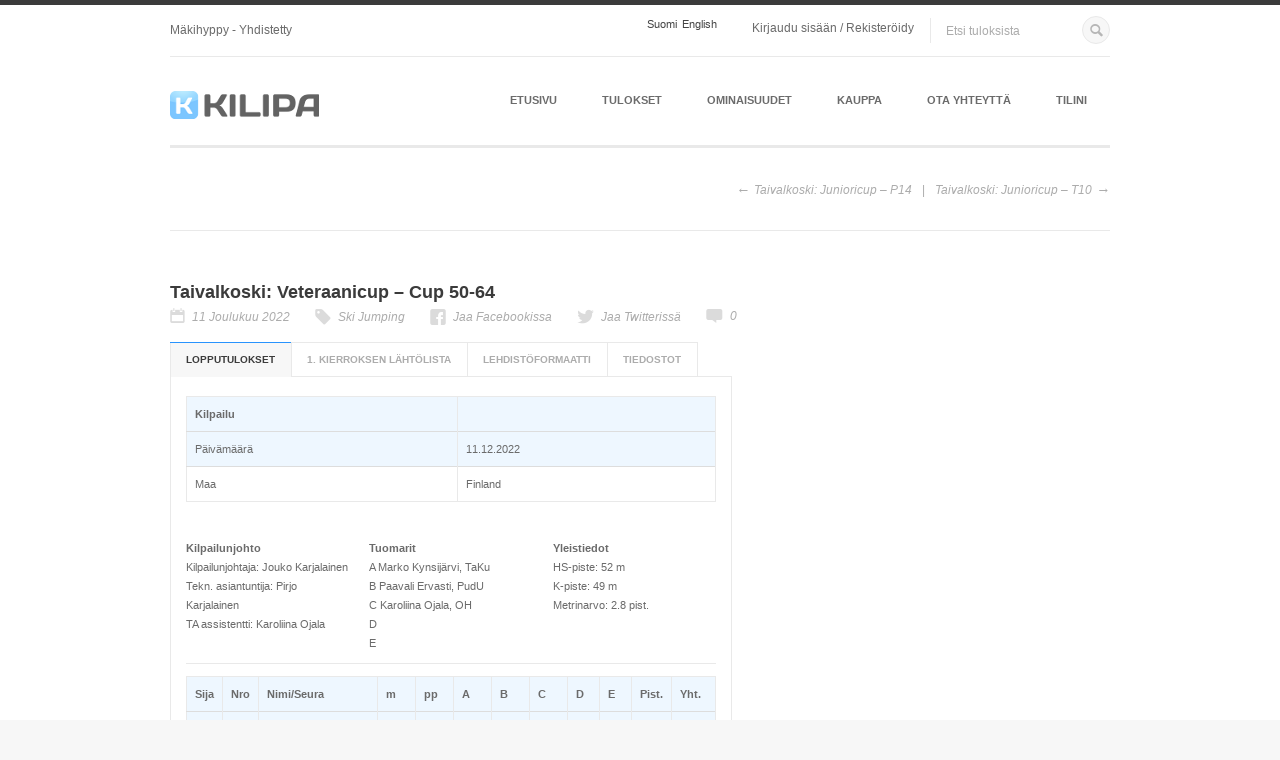

--- FILE ---
content_type: text/html; charset=UTF-8
request_url: http://www.kilipa.com/skijumping/results/2022/taivalkoski-veteraanicup-cup-50-64/?lang=fi
body_size: 7235
content:
<!DOCTYPE html> <!--[if lt IE 8]><html
lang="en-US" class="no-touch no-js ie7 ie full" xmlns="http://www.w3.org/1999/xhtml"> <![endif]--> <!--[if IE 8]><html
lang="en-US" class="no-touch no-js ie8 ie full" xmlns="http://www.w3.org/1999/xhtml"> <![endif]--> <!--[if IE 9]><html
lang="en-US" class="no-touch no-js no-ie ie9 full" xmlns="http://www.w3.org/1999/xhtml"> <![endif]--> <!--[if gt IE 9]><!--><html
lang="en-US" xmlns="http://www.w3.org/1999/xhtml" class="no-ie no-touch no-js full"> <!--<![endif]-->
<head>

	<!-- META -->

	<meta charset="UTF-8" />
	<meta name="author" content="kilipa.com" />
	<meta name="viewport" content="width=device-width,initial-scale=1,maximum-scale=1,user-scalable=no">
	<meta name="format-detection" content="telephone=no">
	<meta http-equiv="X-UA-Compatible" content="IE=edge,chrome=1">

	<!-- TITLE & SEO -->

	<title>Kilipa | Ski Jumping LIVE Results</title>

<link rel="stylesheet" href="http://www.kilipa.com/skijumping/wp-content/plugins/sitepress-multilingual-cms/res/css/language-selector.css?v=3.0.1" type="text/css" media="all" />

	
	<!-- LINKS -->

	<link rel="profile" href="http://gmpg.org/xfn/11" />
	<link rel="pingback" href="http://www.kilipa.com/xmlrpc.php" />
	<link rel="shortcut icon" type="image/x-icon" href="http://www.kilipa.com/wp-content/uploads/2013/10/Kilipa_logo_icon_16x16.png" />

	<!-- STYLES  bloginfo( 'stylesheet_url' );-->

	<link rel="stylesheet" type="text/css" media="all" href="http://www.kilipa.com/skijumping/wp-content/themes/goodwork/style.css" />

	
	<!--[if lt IE 9]><script src="http://html5shim.googlecode.com/svn/trunk/html5.js"></script><![endif]-->

	<!-- WP HEAD -->

	
			<link id="f_quote" href='http://fonts.googleapis.com/css?family=Droid+Serif:300,300italic,400,400italic,700,700italic' rel='stylesheet' type='text/css'>

			
			<style id="fonts-bg" type="text/css">

				/* CUSTOM FONTS */

				h1, h2, h3, h4, h5, h6, .tp-caption {
				  font-family:'Arial', sans-serif;
				}

				body, .rbStats.pie h5, .rbStats.bars h5, .rbTwitter > a h5, .fancybox-title, .tp-caption > a, button, .woocommerce .buttons a {
				  font-family:'Arial', sans-serif;
				}

				.modern blockquote, .post blockquote, .rbTestimonial blockquote {
				  font-family:'Droid Serif', serif;
				}

				/* CUSTOM BACKGROUND */
				
				html {
					background-color:#F7F7F7 !important;
				}

				body {
					background:rgba(255,255,255,1);
				}

			</style>

			<style id="colors" type="text/css">

				/* CUSTOM COLORS */

				i.i-medium,
				input[type="submit"]:hover,
				.no-touch .buttons a:hover,
				.no-touch .classic .pTitle:hover h2:before,
				.no-touch #comments-title:hover:after,
				.no-touch .rbAccordion.large h4:hover:before,
				.no-touch .rbPosts.classic header:hover a:before,
				.rbPricingTable .featured header,
				.no-touch .rbTextIcon.large > a:hover > i,
				.no-touch .rbSocial.thumbnails ul li:hover,
				.no-touch .tagcloud > a:hover,
				.no-touch #footer1 input[type="submit"]:hover,
				.no-touch #footer1 .tagcloud > a:hover,
				.minimal-2 .tabs span,
				.no-touch .dark_menu #menu li ul li:hover > a, .no-touch #menu li > ul li:hover > a,
				.no-touch .complex .side .nav a:hover,
				.mejs-controls .mejs-time-rail .mejs-time-current,
				.mejs-controls .mejs-horizontal-volume-slider .mejs-horizontal-volume-current,
				.mejs-controls .mejs-volume-button .mejs-volume-slider .mejs-volume-current,
				.no-touch #searchform .holder:hover .icon-search,
				.no-touch .rbButton.dark:hover, .rbButton.light, .no-touch input[type="submit"]:hover,
				.product .button.add_to_cart, .cart-contents:hover:before, .widget_price_filter .price_slider_amount .button:hover, .woocommerce .buttons a:hover, .woocommerce-pagination li a:hover, .product_list_widget .imgCover, .single-product .cart .button:hover, .product-quantity .button:hover, .single-product .cart input:hover, .product-quantity input:hover, .shop_table .product-remove a:hover, .checkout-button.button, .woocommerce button.button:hover, ul.products li .button:hover, .tp-caption.button_light > a, .tp-caption.button_dark > a:hover, .no-touch .blank .tparrows:hover:before, .main-btn:hover, .woocommerce button.button:hover, .woocommerce .button:hover {
					background-color:#2893fd;
				}

				.no-touch .modern .post:not(.opened) > a:hover .pTitle:before {
					background-color:#2893fd;
				}

		.no-touch a:hover, .no-touch #menu a:hover,
				.no-touch #pageTitle a:hover,
				.no-touch.csstransitions .tone #items a:hover h3, .tone #items a.iehover h3,
				.no-touch .classic .pTitle h2:hover,
				.no-touch .classic .meta a:hover,
				.no-touch #comments-title:hover,
				.no-touch #comments-title:hover:before,
				.no-touch .comment-reply-link:hover:before,
				.await,
				#comment-status p,
				.no-touch .rbAccordion.small > section h4:hover, .no-touch .rbAccordion.small > section h4:hover:before,
				.no-touch .rbAccordion.large h4:hover,
				.no-touch .rbContactInfo ul li a:hover:before,
				.no-touch .rbContactInfo ul li a:hover,
				.errorMessage,
				.no-touch .rbCustomPosts a:hover h4,
				.no-touch .rbCustomPosts a:hover .comments i:before,
				.no-touch .rbPosts.classic header:hover h3,
				.no-touch .rbTextIcon > a:hover > h4,
				.no-touch .rbTextIcon.minimal > a:hover > i,
				.no-touch .rbTwitter li a:hover, .no-touch .rbTwitter .time:hover, .no-touch .rbTwitter > a:hover span,
				.no-touch .rbSocial.list li:hover:before, .no-touch .rbSocial.list li:hover a,
				.no-touch .rbSocial.icons li:hover:before,
				.no-touch .rbTabs .titles li a:hover,
				.no-touch .widget.email a:hover i, .no-touch .widget.phone a:hover i,
				.no-touch .widget_meta ul li a:hover:before, .no-touch .widget_meta ul li a:hover,
				.no-touch .widget_pages ul li a:hover, .no-touch .widget_categories ul li a:hover, .no-touch .widget_archive ul li a:hover, .no-touch .widget_recent_entries ul li a:hover, .no-touch .widget_recent_comments ul li a:hover, .no-touch .widget_rss ul li a:hover, #breadcrumb a:hover, #breadcrumb .icon-home:hover, .no-touch #menu > ul > li:hover > a, .no-touch .rbButton.light:hover, .woocommerce-pagination .next:hover, .woocommerce-pagination .prev:hover, p.out-of-stock, .tp-caption.button_light > a:hover, .id-level-title, .progress-percentage, .no-touch.csstransitions ul.products li:hover h3, .ul.products li.iehover h3 {
					color:#2893fd;
				}

				.no-touch .modern .post:not(.opened) > a:hover .pTitle,
				.no-touch .morePosts:not(.nomore):hover span,
				.no-touch .morePosts:not(.nomore):hover span:before {
					color:#2893fd;
				}

				.ttwo #items .caption,
				.no-touch .anything.folio .arrow a:hover span,
				.minimal-1 .mainControls .m-timer,
				.no-touch .minimal-1 .mainControls .thumbNav li a:hover,
				.no-touch .minimal-1 .mainControls .arrow a:hover span,
				.no-touch .mejs-overlay:hover .mejs-overlay-button, .ch .hover, 
				.no-touch .fancybox-nav span:hover, .no-touch .fancybox-close:hover, .ch .hover, .onsale, .blank .tp-bannertimer {
					background-color:#2893fd;
					background-color:rgba(40,147,253,0.9);
				}

				.no-touch #menu > ul > li:hover > a,
				.no-touch.csstransitions .tone #items a:hover .caption, .tone #items a.iehover .caption,
				.no-touch #comments-title:hover:after,
				.contactErrorBorder, .no-touch .rbTextIcon.large:hover, .rbTabs .titles li.opened a, .widget_nav_menu .current-menu-item, .ui-slider-horizontal .ui-slider-handle:hover, .star-rating .star, .comment-form-rating a.star, .no-touch.csstransitions ul.products li:hover .caption, ul.products li.iehover .caption {
					border-color:#2893fd;
				}

				.no-touch .morePosts:not(.nomore):hover,
				.no-touch .morePosts:not(.nomore):hover span {
					border-color:#2893fd;
				}

				@media all and (max-width: 940px) {

					.no-touch #menu .responsive:hover {
						background:#2893fd;
					}
					#menu li a:hover {
						color:#2893fd !important;
					}

				}

				/* CUSTOM CSS */

				/* there are no custom styes */
			</style>
		   	
		<link rel="alternate" type="application/rss+xml" title="Kilipa | Ski Jumping and Nordic Combined &raquo; Feed" href="http://www.kilipa.com/skijumping/feed/" />
<link rel="alternate" type="application/rss+xml" title="Kilipa | Ski Jumping and Nordic Combined &raquo; Comments Feed" href="http://www.kilipa.com/skijumping/comments/feed/" />
<link rel='stylesheet' id='wpml-cms-nav-css-css'  href='http://www.kilipa.com/skijumping/wp-content/plugins/wpml-cms-nav/res/css/navigation.css?ver=1.4' type='text/css' media='all' />
<link rel='stylesheet' id='cms-navigation-style-base-css'  href='http://www.kilipa.com/skijumping/wp-content/plugins/wpml-cms-nav/res/css/cms-navigation-base.css?ver=1.4' type='text/css' media='screen' />
<link rel='stylesheet' id='cms-navigation-style-css'  href='http://www.kilipa.com/skijumping/wp-content/plugins/wpml-cms-nav/res/css/cms-navigation.css?ver=1.4' type='text/css' media='screen' />
<link rel='stylesheet' id='easy_table_style-css'  href='http://www.kilipa.com/skijumping/wp-content/plugins/easy-table/themes/default/style.css?ver=1.4' type='text/css' media='all' />
<script type='text/javascript' src='http://www.kilipa.com/skijumping/wp-includes/js/jquery/jquery.js?ver=1.10.2'></script>
<script type='text/javascript' src='http://www.kilipa.com/skijumping/wp-includes/js/jquery/jquery-migrate.min.js?ver=1.2.1'></script>
<script type='text/javascript' src='http://www.kilipa.com/skijumping/wp-content/plugins/sitepress-multilingual-cms/res/js/jquery.cookie.js?ver=3.0.1'></script>
<script type='text/javascript'>
/* <![CDATA[ */
var wpml_browser_redirect_params = {"pageLanguage":"fi","languageUrls":{"fi":"http:\/\/www.kilipa.com\/skijumping\/results\/2022\/taivalkoski-veteraanicup-cup-50-64\/","en":"http:\/\/www.kilipa.com\/skijumping\/en\/"},"cookie":{"name":"_icl_visitor_lang_js","domain":"www.kilipa.com","path":"\/","expiration":24}};
/* ]]> */
</script>
<script type='text/javascript' src='http://www.kilipa.com/skijumping/wp-content/plugins/sitepress-multilingual-cms/res/js/browser-redirect.js?ver=3.0.1'></script>
<link rel="EditURI" type="application/rsd+xml" title="RSD" href="http://www.kilipa.com/skijumping/xmlrpc.php?rsd" />
<link rel="wlwmanifest" type="application/wlwmanifest+xml" href="http://www.kilipa.com/skijumping/wp-includes/wlwmanifest.xml" /> 
<link rel='prev' title='Taivalkoski: Junioricup &#8211; P14' href='http://www.kilipa.com/skijumping/results/2022/taivalkoski-junioricup-p14/' />
<link rel='next' title='Taivalkoski: Junioricup &#8211; T10' href='http://www.kilipa.com/skijumping/results/2022/taivalkoski-junioricup-t10-2/' />
<meta name="generator" content="Kilipa" />

<link rel='shortlink' href='http://www.kilipa.com/skijumping/?p=12287' />
<meta name="generator" content="WPML ver:3.0.1 stt:18,1;0" />
<script>
  (function(i,s,o,g,r,a,m){i['GoogleAnalyticsObject']=r;i[r]=i[r]||function(){
  (i[r].q=i[r].q||[]).push(arguments)},i[r].l=1*new Date();a=s.createElement(o),
  m=s.getElementsByTagName(o)[0];a.async=1;a.src=g;m.parentNode.insertBefore(a,m)
  })(window,document,'script','//www.google-analytics.com/analytics.js','ga');

  ga('create', 'UA-39455263-1', 'auto');
  ga('require', 'displayfeatures');
  ga('send', 'pageview');

</script>
</head>

<body id="body" class="single single-post postid-12287 single-format-standard no-sidebar rb_blog_widget_right wpb-js-composer js-comp-ver-4.0.4 vc_responsive">

<div id="fb-root"></div>
<script>(function(d, s, id) {
  var js, fjs = d.getElementsByTagName(s)[0];
  if (d.getElementById(id)) return;
  js = d.createElement(s); js.id = id;
  js.src = "//connect.facebook.net/en_US/all.js#xfbml=1&appId=198257350360757";
  fjs.parentNode.insertBefore(js, fjs);
}(document, 'script', 'facebook-jssdk'));</script>

	<!-- Main Wrapper Start -->

	<div class="wrapper clearfix tt">

		<!-- Header Start -->

		<header id="mainHeader" class="f_height dark_menu logo_left">

			<div id="logo" class="clearfix">
				<a href="http://www.kilipa.com/skijumping" style="width:149px">
					<img class="default" src="http://www.kilipa.com/skijumping/wp-content/uploads/sites/3/2013/07/Kilipa_logo_text_149x28.png" alt="Kilipa | Ski Jumping and Nordic Combined" />
					<img class="retina" src="http://www.kilipa.com/skijumping/wp-content/uploads/sites/3/2013/07/Kilipa_logo_text_299x56.png" alt="Kilipa | Ski Jumping and Nordic Combined" />
				</a>
				<!--<a href="http://www.kilipa.com" style="width:149px">
					<img class="default" src="http://www.kilipa.com/wp-content/uploads/2013/07/Kilipa_logo_text_149x28.png" alt="Kilipa" />
					<img class="retina" src="http://www.kilipa.com/wp-content/uploads/2013/07/Kilipa_logo_text_299x56.png" alt="Kilipa" />-->
				</a>
			</div>

			<div id="headerWidgets" class="clearfix">
				<div class="left clearfix">
					<div id="text_icl-5" class="widget sidebox widget_text_icl"><h4 class="hidden">Mäkihyppy &#8211; Yhdistetty</h4>        <div class="textwidget">Mäkihyppy - Yhdistetty</div>
</div>				</div>
				<div class="right clearfix">
					<div id="icl_lang_sel_widget" class="widget sidebox icl_languages_selector">
            <div id="lang_sel_list" class="lang_sel_list_horizontal">
            <ul>
                                <li class="icl-fi">
                    <a href="http://www.kilipa.com/skijumping/results/2022/taivalkoski-veteraanicup-cup-50-64/" class="lang_sel_sel">
                                        Suomi                    </a>
                </li>
                                <li class="icl-en">
                    <a href="http://www.kilipa.com/skijumping/en/" class="lang_sel_other">
                                        English                    </a>
                </li>
                            </ul>
</div>
</div><div id="text-2" class="widget sidebox widget_text">			<div class="textwidget">
		<p><a href=http://www.kilipa.com/fi/my-account/>Kirjaudu sisään / Rekisteröidy</a></p></div>
		</div>				</div>
			</div>

			<nav id="menu" class="cartfalse">
				<p class="responsive">Navigaatio</p>

				<ul id="menu-main-menu-fin" class="clearfix"><li id="menu-item-3168" class="menu-item"><a href="http://www.kilipa.com">Etusivu</a></li>
<li id="menu-item-3248" class="parent menu-item"><a href="http://www.kilipa.com/skijumping/">Tulokset</a><ul class="clearfix">	<li id="menu-item-3249" class="menu-item"><a href="http://www.kilipa.com/skijumping/">Katso tuloksia</a></li>
	<li id="menu-item-3250" class="menu-item"><a href="http://www.kilipa.com/skijumping/live/">LIVE</a></li>
	<li id="menu-item-3251" class="menu-item"><a href="http://www.kilipa.com/skijumping/arkisto/">Arkisto</a></li>
</ul>
</li>
<li id="menu-item-3207" class="parent menu-item"><a href="#">Ominaisuudet</a><ul class="clearfix">	<li id="menu-item-3211" class="menu-item"><a href="http://www.kilipa.com/fi/pilvipalvelut/">Pilvipalvelut</a></li>
	<li id="menu-item-3218" class="menu-item"><a href="http://www.kilipa.com/fi/makihypyn-ja-yhdistetyn-sovellus/">Mäkihypyn ja yhdistetyn sovellus</a></li>
	<li id="menu-item-3219" class="menu-item"><a href="http://www.kilipa.com/fi/cup-sovellus/">Cup sovellus</a></li>
	<li id="menu-item-3220" class="menu-item"><a href="http://www.kilipa.com/fi/tuotekehittajat/">Tuotekehittäjät</a></li>
	<li id="menu-item-4155" class="menu-item"><a href="http://www.kilipa.com/fi/muut-kielet/">Muut kielet</a></li>
</ul>
</li>
<li id="menu-item-3212" class="menu-item"><a href="http://www.kilipa.com/fi/shop/">Kauppa</a></li>
<li id="menu-item-3215" class="menu-item"><a href="http://www.kilipa.com/fi/ota-yhteytta/">Ota yhteyttä</a></li>
<li id="menu-item-3213" class="menu-item"><a href="http://www.kilipa.com/fi/my-account/">Tilini</a></li>
</ul>
				<form role="search" method="get" id="searchform" action="http://www.kilipa.com/skijumping/">
    <div>
        <input type="text" value="Etsi tuloksista" name="s" id="s" />
        <div class="holder">
	        <input type="submit" id="searchsubmit" value="Search" />
	        <i class="icon-search"></i>
   		</div>
    </div>
</form>
			</nav>

			<nav id="breadcrumb" class="hidden"><a href="http://www.kilipa.com/skijumping/"><i class="icon-home"></i></a> <span>></span> <a href="http://www.kilipa.com/skijumping/en/results/category/ski-jumping/" title="Aihe: Ski Jumping" rel="category tag">Ski Jumping</a> <span>></span> Taivalkoski: Veteraanicup &#8211; Cup 50-64</nav>
		</header>

		<!-- Header End -->
		
		<div id="pageTitle" class="clearfix">

			<h1> </h1>

			
							<nav class="postsNav">
				<span class="prev"><a href="http://www.kilipa.com/skijumping/results/2022/taivalkoski-junioricup-p14/" rel="prev">Taivalkoski: Junioricup &#8211; P14</a></span><span class="next"><a href="http://www.kilipa.com/skijumping/results/2022/taivalkoski-junioricup-t10-2/" rel="next">Taivalkoski: Junioricup &#8211; T10</a></span>				</nav>
			
		</div>

		

		<!-- Content Wrapper Start -->

		
		<article id="content" class="clearfix">

		
		
	
	
		<div class="postsContainer classic"><article id="post-12287" class="post-12287 post type-post status-publish format-standard hentry category-ski-jumping tag-finland tag-taivalkoski post clearfix">

			<a class="pTitle clearfix" href="?lang=fi">
				<h4 class="icon-none">Taivalkoski: Veteraanicup &#8211; Cup 50-64</h4>
			</a>

			
			<section class="content clearfix">

				<ul class="meta">
					<li class="date"><i class="icon icon-calendar-1"></i><span class="p1">11 Joulukuu 2022</span><span class="pTime p2">11/12/22</span></li>
					<li class="type"><i class="icon icon-tag"></i><a href="http://www.kilipa.com/skijumping/en/results/category/ski-jumping/?lang=fi">Ski Jumping</a></li>
					<li class="i-square"><a target="_self" href="https://www.facebook.com/sharer/sharer.php?u=http://www.kilipa.com/skijumping/results/2022/taivalkoski-veteraanicup-cup-50-64/?lang=fi&t=Taivalkoski: Veteraanicup &#8211; Cup 50-64"> Jaa Facebookissa</a><i class="icon icon-facebook-squared"></i></li>
							<li class="i-square"><a target="_self" href="https://twitter.com/share?url=http://www.kilipa.com/skijumping/results/2022/taivalkoski-veteraanicup-cup-50-64/?lang=fi&text=Taivalkoski: Veteraanicup &#8211; Cup 50-64"> Jaa Twitterissä</a><i class="icon icon-twitter"></i></li>
							<li class="comments"><i class="icon icon-comment-1"></i><a href="http://www.kilipa.com/skijumping/results/2022/taivalkoski-veteraanicup-cup-50-64/?lang=fi#comments">0</a></li>
											</ul>

				<div class="excerpt">
					<div class="rbTabs white  clearfix autop"><ul class="titles  clearfix autop"><li class="opened"><a class="noa" href="#">Lopputulokset</a></li><li><a class="noa" href="#">1. kierroksen lähtölista</a></li><li><a class="noa" href="#">Lehdistöformaatti</a></li><li><a class="noa" href="#">Tiedostot</a></li></ul><div class="contents clearfix autop"><div><br />
<table  style="width:100%; "  class="easy-table easy-table-default " border="0">
<thead>
<tr><th >Kilpailu</th>
<th ></th>
</tr>
</thead>
<tbody>
<tr><td >Päivämäärä</td>
<td >11.12.2022</td>
</tr>

<tr><td >Maa</td>
<td >Finland</td>
</tr>
</tbody></table><br />
<div class="row-fluid">
	<div class="wpb_content_element span4 column_container">
			
<strong>Kilpailunjohto</strong><br />
Kilpailunjohtaja: Jouko Karjalainen<br />
Tekn. asiantuntija: Pirjo Karjalainen<br />
TA assistentti: Karoliina Ojala</p>

	</div> 
	<div class="wpb_content_element span4 column_container">
			
<strong>Tuomarit</strong><br />
A   Marko Kynsijärvi, TaKu<br />
B   Paavali Ervasti, PudU<br />
C   Karoliina Ojala, OH<br />
D<br />
E<br />

	</div> 
	<div class="wpb_content_element span4 column_container">
			
<strong>Yleistiedot</strong><br />
HS-piste: 52 m<br />
K-piste: 49 m<br />
Metrinarvo: 2.8 pist.</p>

	</div> </div><hr style="margin-top:10px; margin-bottom:10px;" class="rbDivider  autop" /></p>
<p><table  style="width:100%; "  class="easy-table easy-table-default " border="0">
<thead>
<tr><th >Sija</th>
<th >Nro</th>
<th >Nimi/Seura</th>
<th >m</th>
<th >pp</th>
<th >A</th>
<th >B</th>
<th >C</th>
<th >D</th>
<th >E</th>
<th >Pist.</th>
<th >Yht.</th>
</tr>
</thead>
<tbody>
<tr><td >1.</td>
<td >(6)</td>
<td >Seppo Kinnunen</td>
<td >45.0</td>
<td >48.8</td>
<td >16.0</td>
<td >16.0</td>
<td >16.0</td>
<td >0.0</td>
<td >0.0</td>
<td >96.8</td>
<td >192.1</td>
</tr>

<tr><td ></td>
<td ></td>
<td >Kainuun Hiihtoseura</td>
<td >45.0</td>
<td >48.8</td>
<td >15.5</td>
<td >15.5</td>
<td >15.5</td>
<td >0.0</td>
<td >0.0</td>
<td >95.3</td>
<td ></td>
</tr>

<tr><td >2.</td>
<td >(7)</td>
<td >Erkki Ahtiainen</td>
<td >40.0</td>
<td >34.8</td>
<td >14.5</td>
<td >15.0</td>
<td >15.0</td>
<td >0.0</td>
<td >0.0</td>
<td >79.3</td>
<td >159.5</td>
</tr>

<tr><td ></td>
<td ></td>
<td >Kokkolan Veikot</td>
<td >40.5</td>
<td >36.2</td>
<td >14.5</td>
<td >14.5</td>
<td >15.0</td>
<td >0.0</td>
<td >0.0</td>
<td >80.2</td>
<td ></td>
</tr>

<tr><td >3.</td>
<td >(5)</td>
<td >Olli Kuronen</td>
<td >26.0</td>
<td >-4.4</td>
<td >13.0</td>
<td >13.0</td>
<td >13.5</td>
<td >0.0</td>
<td >0.0</td>
<td >35.1</td>
<td >67.4</td>
</tr>

<tr><td ></td>
<td ></td>
<td >Siilinjärven Ponnistus</td>
<td >25.0</td>
<td >-7.2</td>
<td >13.0</td>
<td >13.0</td>
<td >13.5</td>
<td >0.0</td>
<td >0.0</td>
<td >32.3</td>
<td ></td>
</tr>
</tbody></table><br />
</div><div><br />
Yhteensä  3 urheilijaa<br />
<table  style="width:100%; "  class="easy-table easy-table-default " border="0">
<thead>
<tr><th >Nro</th>
<th >Nimi</th>
<th >Seura</th>
</tr>
</thead>
<tbody>
<tr><td >(5)</td>
<td >Olli Kuronen</td>
<td > Siilinjärven Ponnistus</td>
</tr>

<tr><td >(6)</td>
<td >Seppo Kinnunen</td>
<td > Kainuun Hiihtoseura</td>
</tr>

<tr><td >(7)</td>
<td >Erkki Ahtiainen</td>
<td > Kokkolan Veikot</td>
</tr>
</tbody></table><br />
</div><div><br />
1) Seppo Kinnunen KainHS 192.1 pist. (45m-45m),<br />
2) Erkki Ahtiainen KoVe 159.5 (40-40,5),<br />
3) Olli Kuronen SiiPo 67.4 (26-25).<br />
</div><div><br />
<a href="http://www.kilipa.com/skijumping/wp-content/uploads/sites/3/2022/12/wpid-Taivalkoski_Veteraanicup_Cup-50-64_sj_111220221.klp">Taivalkoski_Veteraanicup_Cup 50-64_sj_11122022.klp</a><br />
</div></div></div>
				</div>

			</section>

			
	    </article></div>

	
	

		</article>

		<!-- Content Wrapper End -->

		<!-- Sidebars -->

        
	</div>

	<!-- Main Wrapper End -->

	<!-- Footer #1 Wrapper Start -->

	
	<footer id="footer1" class="clearfix">

		<div class="row-fluid">

			
			<div class="column_container span3">
				<section id="text_icl-3" class="widget widget_text_icl clearfix"><div class="widget_title"><h5>Sosiaalinen media</h5></div>        <div class="textwidget"><div class="clearfix"><section class="rbSocial clearfix notli list"><ul><li class="i-square icon-twitter"><a target="_self" href="https://twitter.com/share?url=http://www.kilipa.com&text=Kilipa LIVE tulokset - mäkihyppy ja yhdistetty"><p>Twiittaa meistä</p></a></li><li class="i-square icon-facebook-squared"><a target="_self" href="https://www.facebook.com/sharer/sharer.php?u=http://www.kilipa.com&t=Kilipa LIVE tulokset - mäkihyppy ja yhdistetty"><p>Jaa Facebookissa</p></a></li><li class="i-square icon-rss"><a target="_self" href="http://www.kilipa.com/skijumping/feed/rss2/"><p>Seuraa kilpailuja (RSS)</p></a></li></ul></section></div></div>
</section>			</div>

			<div class="column_container span3 clearfix">
				<section id="nav_menu-3" class="widget widget_nav_menu clearfix"><div class="widget_title"><h5>Mäkihypyn tulokset</h5></div><div class="menu-footer-skijump-per-country-fin-container"><ul id="menu-footer-skijump-per-country-fin" class="menu"><li id="menu-item-3256" class="menu-item menu-item-type-custom menu-item-object-custom menu-item-3256"><a href="http://www.kilipa.com/skijumping/fi">Mäkihyppy &#038; yhdistetty</a></li>
<li id="menu-item-3257" class="menu-item menu-item-type-custom menu-item-object-custom menu-item-3257"><a href="http://www.kilipa.com/fi/live">LIVE</a></li>
</ul></div></section>			</div>

			<div class="column_container span3 clearfix">
				<section id="nav_menu-2" class="widget widget_nav_menu clearfix"><div class="widget_title"><h5>Menu</h5></div><div class="menu-main-menu-fin-container"><ul id="menu-main-menu-fin-1" class="menu"><li id="menu-item-3168" class="menu-item menu-item-type-custom menu-item-object-custom menu-item-3168"><a href="http://www.kilipa.com">Etusivu</a></li>
<li id="menu-item-3248" class="menu-item menu-item-type-post_type menu-item-object-page menu-item-has-children menu-item-3248"><a href="http://www.kilipa.com/skijumping/">Tulokset</a>
<ul class="sub-menu">
	<li id="menu-item-3249" class="menu-item menu-item-type-post_type menu-item-object-page menu-item-3249"><a href="http://www.kilipa.com/skijumping/">Katso tuloksia</a></li>
	<li id="menu-item-3250" class="menu-item menu-item-type-post_type menu-item-object-page menu-item-3250"><a href="http://www.kilipa.com/skijumping/live/">LIVE</a></li>
	<li id="menu-item-3251" class="menu-item menu-item-type-post_type menu-item-object-page menu-item-3251"><a href="http://www.kilipa.com/skijumping/arkisto/">Arkisto</a></li>
</ul>
</li>
<li id="menu-item-3207" class="menu-item menu-item-type-custom menu-item-object-custom menu-item-has-children menu-item-3207"><a href="#">Ominaisuudet</a>
<ul class="sub-menu">
	<li id="menu-item-3211" class="menu-item menu-item-type-custom menu-item-object-custom menu-item-3211"><a href="http://www.kilipa.com/fi/pilvipalvelut/">Pilvipalvelut</a></li>
	<li id="menu-item-3218" class="menu-item menu-item-type-custom menu-item-object-custom menu-item-3218"><a href="http://www.kilipa.com/fi/makihypyn-ja-yhdistetyn-sovellus/">Mäkihypyn ja yhdistetyn sovellus</a></li>
	<li id="menu-item-3219" class="menu-item menu-item-type-custom menu-item-object-custom menu-item-3219"><a href="http://www.kilipa.com/fi/cup-sovellus/">Cup sovellus</a></li>
	<li id="menu-item-3220" class="menu-item menu-item-type-custom menu-item-object-custom menu-item-3220"><a href="http://www.kilipa.com/fi/tuotekehittajat/">Tuotekehittäjät</a></li>
	<li id="menu-item-4155" class="menu-item menu-item-type-custom menu-item-object-custom menu-item-4155"><a href="http://www.kilipa.com/fi/muut-kielet/">Muut kielet</a></li>
</ul>
</li>
<li id="menu-item-3212" class="menu-item menu-item-type-custom menu-item-object-custom menu-item-3212"><a href="http://www.kilipa.com/fi/shop/">Kauppa</a></li>
<li id="menu-item-3215" class="menu-item menu-item-type-custom menu-item-object-custom menu-item-3215"><a href="http://www.kilipa.com/fi/ota-yhteytta/">Ota yhteyttä</a></li>
<li id="menu-item-3213" class="menu-item menu-item-type-custom menu-item-object-custom menu-item-3213"><a href="http://www.kilipa.com/fi/my-account/">Tilini</a></li>
</ul></div></section>			</div>

			<div class="column_container span3">
							</div>

			

		</div>

    </footer>

    
	<!-- Footer #1 Wrapper End -->

	<!-- Footer #2 Wrapper Start -->

	<footer id="footer2" class="clearfix">

		<div class="clearfix">

			<div class="left clearfix">
							</div>

			<div class="right clearfix">
							</div>

		</div>

    </footer>

	<!-- Footer #2 Wrapper End -->

	<div id="scripts">

		<script type='text/javascript'>
/* <![CDATA[ */
var icl_vars = {"current_language":"fi","icl_home":"http:\/\/www.kilipa.com\/skijumping\/"};
/* ]]> */
</script>
<script type='text/javascript' src='http://www.kilipa.com/skijumping/wp-content/plugins/sitepress-multilingual-cms/res/js/sitepress.js?ver=3.7.41'></script>
<script type='text/javascript' src='http://www.kilipa.com/skijumping/wp-content/themes/goodwork/js/plugins.min.js'></script>
<script type='text/javascript'>
/* <![CDATA[ */
var theme_objects = {"base":"http:\/\/www.kilipa.com\/skijumping\/wp-content\/themes\/goodwork","colorAccent":"#2893fd","secondColor":"#DBDBDB","blogPage":"15","commentProcess":"Prosessoidaan kommenttiasi...","commentError":"Sinulla saattaa olla vasen kentt\u00e4 tyhj\u00e4 tai toimit liian nopeasti.","commentSuccess":"Kiitoksia vastauksesta. Sinun kommenttisi julkaistaa pian tarkistuksen j\u00e4lkeen."};
/* ]]> */
</script>
<script type='text/javascript' src='http://www.kilipa.com/skijumping/wp-content/themes/goodwork/js/scripts.min.js'></script>

	</div>

	<div id="oldie">
		<p>Tämä uniikki websivu vaatii modernin selaimen toimiakseen!		<a href="https://www.google.com/chrome/" target="_blank">Ole hyvä ja päivitä tänään!</a>
		</p>
	</div>

</body>
</html>


--- FILE ---
content_type: text/css
request_url: http://www.kilipa.com/skijumping/wp-content/themes/goodwork/style.css
body_size: 38090
content:
/*-----------------------------------------------------------------------------------

   Theme Name: Goodwork
   Theme URI: http: //wpthemes.rubenbristian.com/goodwork/
   Description: GoodWork is the absolutely ultimate theme for your business! Based on a unique, clean & minimal designed and packed with a tons of cool features, you won't ever need other theme than this!
   Author: RubenBristian
   Author URI: http://rubenbristian.com
   License: GNU General Public License version 3.0 & Envato Regular/Extended License
   License URI:  http://www.gnu.org/licenses/gpl-3.0.html & http://themeforest.net/licenses
   Version: 2.3.3

   Designed by Mindaugas Budginas: http://chargedpixels.com/
   All PHP code is released under the GNU General Public Licence version 3.0
   All HTML/CSS/JAVASCRIPT code is released under Envato's Regular/Extended License (http://themeforest.net/licenses)

-----------------------------------------------------------------------------------*/

@charset "UTF-8";

/* ---------------------------------------------------------------------------------
------------------------------   MEDIA ELEMENT   ----------------------------------
------------------------------------------------------------------------------------*/

.mejs-container{position:relative;background:#000;font-family:Helvetica,Arial;text-align:left;vertical-align:top;text-indent:0;}.me-plugin{position:absolute;}.mejs-embed,.mejs-embed body{width:100%;height:100%;margin:0;padding:0;background:#000;overflow:hidden;}.mejs-container-fullscreen{position:fixed;left:0;top:0;right:0;bottom:0;overflow:hidden;z-index:1000;}.mejs-container-fullscreen .mejs-mediaelement,.mejs-container-fullscreen video{width:100%;height:100%;}.mejs-background{position:absolute;top:0;left:0;}.mejs-mediaelement{position:absolute;top:0;left:0;width:100%;height:100%;}.mejs-poster{position:absolute;top:0;left:0;}.mejs-poster img{border:0;padding:0;border:0;display:block;}.mejs-overlay{position:absolute;top:0;left:0;}.mejs-overlay-play{cursor:pointer;}.mejs-overlay-button{position:absolute;top:50%;left:50%;width:100px;height:100px;margin:-50px 0 0 -50px;background:url(images/mediaelement/bigplay.png) no-repeat;}.no-svg .mejs-overlay-button{background-image:url(images/mediaelement/bigplay.png);}.mejs-overlay:hover .mejs-overlay-button{background-position:0 -100px;}.mejs-overlay-loading{position:absolute;top:50%;left:50%;width:80px;height:80px;margin:-40px 0 0 -40px;background:#333;background:url(images/mediaelement/background.png);background:rgba(0,0,0,0.9);background:-webkit-gradient(linear,0% 0,0% 100%,from(rgba(50,50,50,0.9)),to(rgba(0,0,0,0.9)));background:-webkit-linear-gradient(top,rgba(50,50,50,0.9),rgba(0,0,0,0.9));background:-moz-linear-gradient(top,rgba(50,50,50,0.9),rgba(0,0,0,0.9));background:-o-linear-gradient(top,rgba(50,50,50,0.9),rgba(0,0,0,0.9));background:-ms-linear-gradient(top,rgba(50,50,50,0.9),rgba(0,0,0,0.9));background:linear-gradient(rgba(50,50,50,0.9),rgba(0,0,0,0.9));}.mejs-overlay-loading span{display:block;width:80px;height:80px;background:transparent url(images/mediaelement/loading.gif) 50% 50% no-repeat;}.mejs-container .mejs-controls{position:absolute;background:none;list-style-type:none;margin:0;padding:0;bottom:0;left:0;background:url(images/mediaelement/background.png);background:rgba(0,0,0,0.7);background:-webkit-gradient(linear,0% 0,0% 100%,from(rgba(50,50,50,0.7)),to(rgba(0,0,0,0.7)));background:-webkit-linear-gradient(top,rgba(50,50,50,0.7),rgba(0,0,0,0.7));background:-moz-linear-gradient(top,rgba(50,50,50,0.7),rgba(0,0,0,0.7));background:-o-linear-gradient(top,rgba(50,50,50,0.7),rgba(0,0,0,0.7));background:-ms-linear-gradient(top,rgba(50,50,50,0.7),rgba(0,0,0,0.7));background:linear-gradient(rgba(50,50,50,0.7),rgba(0,0,0,0.7));height:30px;width:100%;}.mejs-container .mejs-controls div{list-style-type:none;background-image:none;display:block;float:left;margin:0;padding:0;width:26px;height:26px;font-size:11px;line-height:11px;background:0;font-family:Helvetica,Arial;border:0;}.mejs-controls .mejs-button button{cursor:pointer;display:block;font-size:0;line-height:0;text-decoration:none;margin:7px 5px;padding:0;position:absolute;height:16px;width:16px;border:0;background:transparent url(images/mediaelement/controls.png) no-repeat;}.no-svg .mejs-controls .mejs-button button{background-image:url(images/mediaelement/controls.png);}.mejs-controls .mejs-button button:focus{outline:solid 1px yellow;}.mejs-container .mejs-controls .mejs-time{color:#fff;display:block;height:17px;width:auto;padding:8px 3px 0 3px;overflow:hidden;text-align:center;padding:auto 4px;-moz-box-sizing:content-box;-webkit-box-sizing:content-box;box-sizing:content-box;}.mejs-container .mejs-controls .mejs-time span{font-size:11px;color:#fff;line-height:12px;display:block;float:left;margin:1px 2px 0 0;width:auto;}.mejs-controls .mejs-play button{background-position:0 0;}.mejs-controls .mejs-pause button{background-position:0 -16px;}.mejs-controls .mejs-stop button{background-position:-112px 0;}.mejs-controls div.mejs-time-rail{width:200px;padding-top:5px;}.mejs-controls .mejs-time-rail span{display:block;position:absolute;width:180px;height:10px;-webkit-border-radius:2px;-moz-border-radius:2px;border-radius:2px;cursor:pointer;}.mejs-controls .mejs-time-rail .mejs-time-total{margin:5px;background:#333;background:rgba(50,50,50,0.8);background:-webkit-gradient(linear,0% 0,0% 100%,from(rgba(30,30,30,0.8)),to(rgba(60,60,60,0.8)));background:-webkit-linear-gradient(top,rgba(30,30,30,0.8),rgba(60,60,60,0.8));background:-moz-linear-gradient(top,rgba(30,30,30,0.8),rgba(60,60,60,0.8));background:-o-linear-gradient(top,rgba(30,30,30,0.8),rgba(60,60,60,0.8));background:-ms-linear-gradient(top,rgba(30,30,30,0.8),rgba(60,60,60,0.8));background:linear-gradient(rgba(30,30,30,0.8),rgba(60,60,60,0.8));}.mejs-controls .mejs-time-rail .mejs-time-buffering{width:100%;background-image:-o-linear-gradient(-45deg,rgba(255,255,255,0.15) 25%,transparent 25%,transparent 50%,rgba(255,255,255,0.15) 50%,rgba(255,255,255,0.15) 75%,transparent 75%,transparent);background-image:-webkit-gradient(linear,0 100%,100% 0,color-stop(0.25,rgba(255,255,255,0.15)),color-stop(0.25,transparent),color-stop(0.5,transparent),color-stop(0.5,rgba(255,255,255,0.15)),color-stop(0.75,rgba(255,255,255,0.15)),color-stop(0.75,transparent),to(transparent));background-image:-webkit-linear-gradient(-45deg,rgba(255,255,255,0.15) 25%,transparent 25%,transparent 50%,rgba(255,255,255,0.15) 50%,rgba(255,255,255,0.15) 75%,transparent 75%,transparent);background-image:-moz-linear-gradient(-45deg,rgba(255,255,255,0.15) 25%,transparent 25%,transparent 50%,rgba(255,255,255,0.15) 50%,rgba(255,255,255,0.15) 75%,transparent 75%,transparent);background-image:-ms-linear-gradient(-45deg,rgba(255,255,255,0.15) 25%,transparent 25%,transparent 50%,rgba(255,255,255,0.15) 50%,rgba(255,255,255,0.15) 75%,transparent 75%,transparent);background-image:linear-gradient(-45deg,rgba(255,255,255,0.15) 25%,transparent 25%,transparent 50%,rgba(255,255,255,0.15) 50%,rgba(255,255,255,0.15) 75%,transparent 75%,transparent);-webkit-background-size:15px 15px;-moz-background-size:15px 15px;-o-background-size:15px 15px;background-size:15px 15px;-webkit-animation:buffering-stripes 2s linear infinite;-moz-animation:buffering-stripes 2s linear infinite;-ms-animation:buffering-stripes 2s linear infinite;-o-animation:buffering-stripes 2s linear infinite;animation:buffering-stripes 2s linear infinite;}@-webkit-keyframes buffering-stripes{from{background-position:0 0;}to{background-position:30px 0;}}@-moz-keyframes buffering-stripes{from{background-position:0 0;}to{background-position:30px 0;}}@-ms-keyframes buffering-stripes{from{background-position:0 0;}to{background-position:30px 0;}}@-o-keyframes buffering-stripes{from{background-position:0 0;}to{background-position:30px 0;}}@keyframes buffering-stripes{from{background-position:0 0;}to{background-position:30px 0;}}.mejs-controls .mejs-time-rail .mejs-time-loaded{background:#3caac8;background:rgba(60,170,200,0.8);background:-webkit-gradient(linear,0% 0,0% 100%,from(rgba(44,124,145,0.8)),to(rgba(78,183,212,0.8)));background:-webkit-linear-gradient(top,rgba(44,124,145,0.8),rgba(78,183,212,0.8));background:-moz-linear-gradient(top,rgba(44,124,145,0.8),rgba(78,183,212,0.8));background:-o-linear-gradient(top,rgba(44,124,145,0.8),rgba(78,183,212,0.8));background:-ms-linear-gradient(top,rgba(44,124,145,0.8),rgba(78,183,212,0.8));background:linear-gradient(rgba(44,124,145,0.8),rgba(78,183,212,0.8));width:0;}.mejs-controls .mejs-time-rail .mejs-time-current{width:0;background:#fff;background:rgba(255,255,255,0.8);background:-webkit-gradient(linear,0% 0,0% 100%,from(rgba(255,255,255,0.9)),to(rgba(200,200,200,0.8)));background:-webkit-linear-gradient(top,rgba(255,255,255,0.9),rgba(200,200,200,0.8));background:-moz-linear-gradient(top,rgba(255,255,255,0.9),rgba(200,200,200,0.8));background:-o-linear-gradient(top,rgba(255,255,255,0.9),rgba(200,200,200,0.8));background:-ms-linear-gradient(top,rgba(255,255,255,0.9),rgba(200,200,200,0.8));background:linear-gradient(rgba(255,255,255,0.9),rgba(200,200,200,0.8));}.mejs-controls .mejs-time-rail .mejs-time-handle{display:none;position:absolute;margin:0;width:10px;background:#fff;-webkit-border-radius:5px;-moz-border-radius:5px;border-radius:5px;cursor:pointer;border:solid 2px #333;top:-2px;text-align:center;}.mejs-controls .mejs-time-rail .mejs-time-float{position:absolute;display:none;background:#eee;width:36px;height:17px;border:solid 1px #333;top:-26px;margin-left:-18px;text-align:center;color:#111;}.mejs-controls .mejs-time-rail .mejs-time-float-current{margin:2px;width:30px;display:block;text-align:center;left:0;}.mejs-controls .mejs-time-rail .mejs-time-float-corner{position:absolute;display:block;width:0;height:0;line-height:0;border:solid 5px #eee;border-color:#eee transparent transparent transparent;-webkit-border-radius:0;-moz-border-radius:0;border-radius:0;top:15px;left:13px;}.mejs-long-video .mejs-controls .mejs-time-rail .mejs-time-float{width:48px;}.mejs-long-video .mejs-controls .mejs-time-rail .mejs-time-float-current{width:44px;}.mejs-long-video .mejs-controls .mejs-time-rail .mejs-time-float-corner{left:18px;}.mejs-controls .mejs-fullscreen-button button{background-position:-32px 0;}.mejs-controls .mejs-unfullscreen button{background-position:-32px -16px;}.mejs-controls .mejs-mute button{background-position:-16px -16px;}.mejs-controls .mejs-unmute button{background-position:-16px 0;}.mejs-controls .mejs-volume-button{position:relative;}.mejs-controls .mejs-volume-button .mejs-volume-slider{display:none;height:115px;width:25px;background:url(images/mediaelement/background.png);background:rgba(50,50,50,0.7);-webkit-border-radius:0;-moz-border-radius:0;border-radius:0;top:-115px;left:0;z-index:1;position:absolute;margin:0;}.mejs-controls .mejs-volume-button:hover{-webkit-border-radius:0 0 4px 4px;-moz-border-radius:0 0 4px 4px;border-radius:0 0 4px 4px;}.mejs-controls .mejs-volume-button .mejs-volume-slider .mejs-volume-total{position:absolute;left:11px;top:8px;width:2px;height:100px;background:#ddd;background:rgba(255,255,255,0.5);margin:0;}.mejs-controls .mejs-volume-button .mejs-volume-slider .mejs-volume-current{position:absolute;left:11px;top:8px;width:2px;height:100px;background:#ddd;background:rgba(255,255,255,0.9);margin:0;}.mejs-controls .mejs-volume-button .mejs-volume-slider .mejs-volume-handle{position:absolute;left:4px;top:-3px;width:16px;height:6px;background:#ddd;background:rgba(255,255,255,0.9);cursor:N-resize;-webkit-border-radius:1px;-moz-border-radius:1px;border-radius:1px;margin:0;}.mejs-controls div.mejs-horizontal-volume-slider{height:26px;width:60px;position:relative;}.mejs-controls .mejs-horizontal-volume-slider .mejs-horizontal-volume-total{position:absolute;left:0;top:11px;width:50px;height:8px;margin:0;padding:0;font-size:1px;-webkit-border-radius:2px;-moz-border-radius:2px;border-radius:2px;background:#333;background:rgba(50,50,50,0.8);background:-webkit-gradient(linear,0% 0,0% 100%,from(rgba(30,30,30,0.8)),to(rgba(60,60,60,0.8)));background:-webkit-linear-gradient(top,rgba(30,30,30,0.8),rgba(60,60,60,0.8));background:-moz-linear-gradient(top,rgba(30,30,30,0.8),rgba(60,60,60,0.8));background:-o-linear-gradient(top,rgba(30,30,30,0.8),rgba(60,60,60,0.8));background:-ms-linear-gradient(top,rgba(30,30,30,0.8),rgba(60,60,60,0.8));background:linear-gradient(rgba(30,30,30,0.8),rgba(60,60,60,0.8));}.mejs-controls .mejs-horizontal-volume-slider .mejs-horizontal-volume-current{position:absolute;left:0;top:11px;width:50px;height:8px;margin:0;padding:0;font-size:1px;-webkit-border-radius:2px;-moz-border-radius:2px;border-radius:2px;background:#fff;background:rgba(255,255,255,0.8);background:-webkit-gradient(linear,0% 0,0% 100%,from(rgba(255,255,255,0.9)),to(rgba(200,200,200,0.8)));background:-webkit-linear-gradient(top,rgba(255,255,255,0.9),rgba(200,200,200,0.8));background:-moz-linear-gradient(top,rgba(255,255,255,0.9),rgba(200,200,200,0.8));background:-o-linear-gradient(top,rgba(255,255,255,0.9),rgba(200,200,200,0.8));background:-ms-linear-gradient(top,rgba(255,255,255,0.9),rgba(200,200,200,0.8));background:linear-gradient(rgba(255,255,255,0.9),rgba(200,200,200,0.8));}.mejs-controls .mejs-horizontal-volume-slider .mejs-horizontal-volume-handle{display:none;}.mejs-controls .mejs-captions-button{position:relative;}.mejs-controls .mejs-captions-button button{background-position:-48px 0;}.mejs-controls .mejs-captions-button .mejs-captions-selector{visibility:hidden;position:absolute;bottom:26px;right:-10px;width:130px;height:100px;background:url(images/mediaelement/background.png);background:rgba(50,50,50,0.7);border:solid 1px transparent;padding:10px;overflow:hidden;-webkit-border-radius:0;-moz-border-radius:0;border-radius:0;}.mejs-controls .mejs-captions-button .mejs-captions-selector ul{margin:0;padding:0;display:block;list-style-type:none!important;overflow:hidden;}.mejs-controls .mejs-captions-button .mejs-captions-selector ul li{margin:0 0 6px 0;padding:0;list-style-type:none!important;display:block;color:#fff;overflow:hidden;}.mejs-controls .mejs-captions-button .mejs-captions-selector ul li input{clear:both;float:left;margin:3px 3px 0 5px;}.mejs-controls .mejs-captions-button .mejs-captions-selector ul li label{width:100px;float:left;padding:4px 0 0 0;line-height:15px;font-family:helvetica,arial;font-size:10px;}.mejs-controls .mejs-captions-button .mejs-captions-translations{font-size:10px;margin:0 0 5px 0;}.mejs-chapters{position:absolute;top:0;left:0;-xborder-right:solid 1px #fff;width:10000px;z-index:1;}.mejs-chapters .mejs-chapter{position:absolute;float:left;background:#222;background:rgba(0,0,0,0.7);background:-webkit-gradient(linear,0% 0,0% 100%,from(rgba(50,50,50,0.7)),to(rgba(0,0,0,0.7)));background:-webkit-linear-gradient(top,rgba(50,50,50,0.7),rgba(0,0,0,0.7));background:-moz-linear-gradient(top,rgba(50,50,50,0.7),rgba(0,0,0,0.7));background:-o-linear-gradient(top,rgba(50,50,50,0.7),rgba(0,0,0,0.7));background:-ms-linear-gradient(top,rgba(50,50,50,0.7),rgba(0,0,0,0.7));background:linear-gradient(rgba(50,50,50,0.7),rgba(0,0,0,0.7));filter:progid:DXImageTransform.Microsoft.Gradient(GradientType=0,startColorstr=#323232,endColorstr=#000000);overflow:hidden;border:0;}.mejs-chapters .mejs-chapter .mejs-chapter-block{font-size:11px;color:#fff;padding:5px;display:block;border-right:solid 1px #333;border-bottom:solid 1px #333;cursor:pointer;}.mejs-chapters .mejs-chapter .mejs-chapter-block-last{border-right:none;}.mejs-chapters .mejs-chapter .mejs-chapter-block:hover{background:#666;background:rgba(102,102,102,0.7);background:-webkit-gradient(linear,0% 0,0% 100%,from(rgba(102,102,102,0.7)),to(rgba(50,50,50,0.6)));background:-webkit-linear-gradient(top,rgba(102,102,102,0.7),rgba(50,50,50,0.6));background:-moz-linear-gradient(top,rgba(102,102,102,0.7),rgba(50,50,50,0.6));background:-o-linear-gradient(top,rgba(102,102,102,0.7),rgba(50,50,50,0.6));background:-ms-linear-gradient(top,rgba(102,102,102,0.7),rgba(50,50,50,0.6));background:linear-gradient(rgba(102,102,102,0.7),rgba(50,50,50,0.6));filter:progid:DXImageTransform.Microsoft.Gradient(GradientType=0,startColorstr=#666666,endColorstr=#323232);}.mejs-chapters .mejs-chapter .mejs-chapter-block .ch-title{font-size:12px;font-weight:bold;display:block;white-space:nowrap;text-overflow:ellipsis;margin:0 0 3px 0;line-height:12px;}.mejs-chapters .mejs-chapter .mejs-chapter-block .ch-timespan{font-size:12px;line-height:12px;margin:3px 0 4px 0;display:block;white-space:nowrap;text-overflow:ellipsis;}.mejs-captions-layer{position:absolute;bottom:0;left:0;text-align:center;line-height:22px;font-size:12px;color:#fff;}.mejs-captions-layer a{color:#fff;text-decoration:underline;}.mejs-captions-layer[lang=ar]{font-size:20px;font-weight:normal;}.mejs-captions-position{position:absolute;width:100%;bottom:15px;left:0;}.mejs-captions-position-hover{bottom:45px;}.mejs-captions-text{padding:3px 5px;background:url(images/mediaelement/background.png);background:rgba(20,20,20,0.8);}.mejs-clear{clear:both;}.me-cannotplay a{color:#fff;font-weight:bold;}.me-cannotplay span{padding:15px;display:block;}.mejs-controls .mejs-loop-off button{background-position:-64px -16px;}.mejs-controls .mejs-loop-on button{background-position:-64px 0;}.mejs-controls .mejs-backlight-off button{background-position:-80px -16px;}.mejs-controls .mejs-backlight-on button{background-position:-80px 0;}.mejs-controls .mejs-picturecontrols-button{background-position:-96px 0;}.mejs-contextmenu{position:absolute;width:150px;padding:10px;border-radius:4px;top:0;left:0;background:#fff;border:solid 1px #999;z-index:1001;}.mejs-contextmenu .mejs-contextmenu-separator{height:1px;font-size:0;margin:5px 6px;background:#333;}.mejs-contextmenu .mejs-contextmenu-item{font-family:Helvetica,Arial;font-size:12px;padding:4px 6px;cursor:pointer;color:#333;}.mejs-contextmenu .mejs-contextmenu-item:hover{background:#2C7C91;color:#fff;}.mejs-controls .mejs-sourcechooser-button{position:relative;}.mejs-controls .mejs-sourcechooser-button button{background-position:-128px 0;}.mejs-controls .mejs-sourcechooser-button .mejs-sourcechooser-selector{visibility:hidden;position:absolute;bottom:26px;right:-10px;width:130px;height:100px;background:url(images/mediaelement/background.png);background:rgba(50,50,50,0.7);border:solid 1px transparent;padding:10px;overflow:hidden;-webkit-border-radius:0;-moz-border-radius:0;border-radius:0;}.mejs-controls .mejs-sourcechooser-button .mejs-sourcechooser-selector ul{margin:0;padding:0;display:block;list-style-type:none!important;overflow:hidden;}.mejs-controls .mejs-sourcechooser-button .mejs-sourcechooser-selector ul li{margin:0 0 6px 0;padding:0;list-style-type:none!important;display:block;color:#fff;overflow:hidden;}.mejs-controls .mejs-sourcechooser-button .mejs-sourcechooser-selector ul li input{clear:both;float:left;margin:3px 3px 0 5px;}.mejs-controls .mejs-sourcechooser-button .mejs-sourcechooser-selector ul li label{width:100px;float:left;padding:4px 0 0 0;line-height:15px;font-family:helvetica,arial;font-size:10px;}.mejs-postroll-layer{position:absolute;bottom:0;left:0;width:100%;height:100%;background:url(images/mediaelement/background.png);background:rgba(50,50,50,0.7);z-index:1000;overflow:hidden;}.mejs-postroll-layer-content{width:100%;height:100%;}.mejs-postroll-close{position:absolute;right:0;top:0;background:url(images/mediaelement/background.png);background:rgba(50,50,50,0.7);color:#fff;padding:4px;z-index:100;cursor:pointer;}

/* ---------------------------------------------------------------------------------
------------------------------   ANYTHING SLIDER   ----------------------------------
------------------------------------------------------------------------------------*/
 
#slider{width:700px;height:390px;list-style:none;overflow-y:auto;overflow-x:hidden}
.anythingSlider-default{margin:0 auto;padding:0 45px 28px}
.anythingSlider-default .anythingWindow{border-top:3px solid #777;border-bottom:3px solid #777}
.anythingSlider-default .anythingControls a{background:#777 url(../images/default.png) center -288px repeat-x;color:#000;border-radius:0 0 5px 5px;-moz-border-radius:0 0 5px 5px;-webkit-border-radius:0 0 5px 5px}
.anythingSlider-default .anythingControls a span{visibility:visible}
.anythingSlider-default .anythingControls a.cur{background:#888;color:#000}
.anythingSlider-default .anythingControls a.start-stop{background-color:#040;color:#ddd}
.anythingSlider-default .anythingControls a.start-stop.playing{background-color:#800}
.anythingSlider-default .anythingControls a.start-stop:hover,.anythingSlider-default .anythingControls a.start-stop.hover,.anythingSlider-default .anythingControls a.start-stop .anythingControls ul a:hover{background-image:none;color:#ddd}
.anythingSlider-default.activeSlider .anythingWindow{border-color:#7C9127}
.anythingSlider-default.activeSlider .anythingControls a{background-color:#7C9127}
.anythingSlider-default.activeSlider .anythingControls a.cur,.anythingSlider-default.activeSlider .anythingControls a:hover{background:#7C9127}
.anythingSlider-default.activeSlider .anythingControls a.start-stop{background-color:#080;color:#fff}
.anythingSlider-default.activeSlider .anythingControls a.start-stop.playing{background-color:#d00;color:#fff}
.anythingSlider-default.activeSlider .start-stop:hover,.anythingSlider-default.activeSlider .start-stop.hover{color:#fff}
.anythingSlider-default .arrow{top:50%;position:absolute;display:block}
.anythingSlider-default .arrow a{display:block;width:45px;height:140px;text-align:center;outline:0;background:url(../images/default.png) no-repeat;margin:-70px 0 0}
.anythingSlider-default .back{left:0}
.anythingSlider-default .back a{background-position:left top}
.anythingSlider-default .back a:hover,.anythingSlider-default .back a.hover{background-position:left -140px}
.anythingSlider-default .forward{right:0}
.anythingSlider-default .forward a{background-position:right top}
.anythingSlider-default .forward a:hover,.anythingSlider-default .forward a.hover{background-position:right -140px}
.anythingSlider-default .anythingControls{outline:0;display:none}
.anythingSlider-default .anythingControls ul{float:left;margin:0;padding:0}
.anythingSlider-default .anythingControls ul li{display:inline}
.anythingSlider-default .anythingControls ul a{font:11px/18px Georgia, Serif;display:inline-block;text-decoration:none;height:18px;text-align:center;outline:0;margin:0 5px 0 0;padding:2px 8px}
.anythingSlider-default .anythingControls .anythingNavWindow{overflow:hidden;float:left}
.anythingSlider-default .anythingControls .start-stop{width:40px;text-align:center;text-decoration:none;float:right;z-index:100;outline:0;padding:2px 5px}
.as-oldie .anythingSlider-default .arrow{top:30%}
.as-oldie .anythingSlider-default .anythingControls li{margin-left:3px}
.as-oldie .anythingSlider-default .anythingNavWindow{margin:0 2px}
.as-oldie .anythingSlider-default .anythingNavWindow li{padding:3px 0 0}
.anythingSlider{display:block;overflow:visible!important;position:relative}
.anythingSlider .anythingWindow{overflow:hidden;position:relative;width:100%;height:100%}
.anythingSlider .anythingBase{background:transparent;list-style:none;position:absolute;overflow:visible!important;top:0;left:0;margin:0;padding:0}
.anythingSlider .arrow span{display:block;visibility:hidden}
.anythingSlider .arrow.disabled{display:none}
.anythingSlider .panel{background:transparent;display:block;overflow:hidden;float:left;margin:0;padding:0}
.anythingSlider .vertical .panel{float:none}
.anythingSlider .fade .panel{float:none;position:absolute;top:0;left:0;z-index:0}
.anythingSlider .fade .activePage{z-index:1}
.anythingSlider.rtl .anythingWindow{direction:ltr;unicode-bidi:bidi-override}
.anythingSlider.rtl .anythingControls ul{float:left}
.anythingSlider.rtl .anythingControls ul a{float:right}
.anythingSlider,.anythingSlider .anythingWindow,.anythingSlider .anythingControls ul a,.anythingSlider .arrow a,.anythingSlider .start-stop{transition-duration:0;-o-transition-duration:0;-moz-transition-duration:0;-webkit-transition-duration:0}
.as-oldie .anythingSlider-default .arrow a,.as-oldie .anythingSlider-default .anythingControls a{margin:0}

/* ---------------------------------------------------------------------------------
------------------------------   REVOLUTION SLIDER   ----------------------------------
------------------------------------------------------------------------------------*/

.rev_slider_wrapper{position:relative;}
.rev_slider_wrapper >ul{visibility:hidden;}
.rev_slider{position:relative;overflow:hidden;}
.rev_slider img{max-width:none!important;-moz-transition:none 0!important;-webkit-transition:none 0!important;-o-transition:none 0!important;transition:none 0!important;border:none;visibility:visible!important;border-width:0!important;margin:0!important;padding:0!important;}
.rev_slider .no-slides-text{font-weight:bold;text-align:center;padding-top:80px;}
.rev_slider ul{list-style:none!important;list-style-type:none!important;background-position:0 0!important;margin:0!important;padding:0!important;}
.rev_slider ul li,.rev_slider >ul >li,.rev_slider >ul >li:before{list-style:none!important;position:absolute;visibility:hidden;overflow-x:visible;overflow-y:visible;list-style-type:none!important;background-image:none!important;background-position:0 0!important;text-indent:0!important;margin:0!important;padding:0!important;}
.rev_slider .tp-caption,.rev_slider .caption,{-ms-filter:progid:DXImageTransform.Microsoft.Alpha(Opacity=0);-moz-opacity:0;-khtml-opacity:0;opacity:0;position:absolute;visibility:hidden;}
.tp-caption{z-index:1;}
.tp_inner_padding{box-sizing:border-box;-webkit-box-sizing:border-box;-moz-box-sizing:border-box;max-height:none!important;}
.tp-hide-revslider,.tp-caption.tp-hidden-caption{visibility:hidden!important;display:none!important;}
.noFilterClass{filter:none!important;}
.caption.fullscreenvideo{left:0;top:0;position:absolute;width:100%;height:100%;}
.caption.fullscreenvideo iframe{width:100%!important;height:100%!important;}
.tp-caption.fullscreenvideo{left:0;top:0;position:absolute;width:100%;height:100%;}
.tp-caption.fullscreenvideo iframe{width:100%!important;height:100%!important;}
.fullwidthbanner-container{width:100%!important;position:relative;overflow:hidden;padding:0;}
.fullwidthbanner-container .fullwidthabanner{width:100%!important;position:relative;}
.tp-simpleresponsive .slotholder *,.tp-simpleresponsive img{-webkit-transform:translateZ(0);-webkit-backface-visibility:hidden;-webkit-perspective:1000;}
.tp-simpleresponsive .caption,.tp-simpleresponsive .tp-caption{-ms-filter:progid:DXImageTransform.Microsoft.Alpha(Opacity=0);-moz-opacity:0;-khtml-opacity:0;opacity:0;position:absolute;}
.tp-bannershadow{position:absolute;margin-left:auto;margin-right:auto;-moz-user-select:none;-khtml-user-select:none;-webkit-user-select:none;-o-user-select:none;}
.tp-bannershadow.tp-shadow1{background:no-repeat;background-size:100%;width:890px;height:30px;bottom:-30px;}
.tp-bannershadow.tp-shadow2{background:no-repeat;background-size:100%;width:890px;height:60px;bottom:-60px;}
.tp-bannershadow.tp-shadow3{background:no-repeat;background-size:100%;width:890px;height:60px;bottom:-60px;}
.tp-button{border-radius:3px;-moz-border-radius:3px;-webkit-border-radius:3px;height:30px;cursor:pointer;color:#fff!important;text-shadow:0 1px 1px rgba(0,0,0,0.6)!important;font-size:15px;line-height:45px!important;background:repeat-x top;font-family:arial, sans-serif;font-weight:bold;letter-spacing:-1px;text-decoration:none;padding:6px 13px 5px;}
.tp-button.big{color:#fff;text-shadow:0 1px 1px rgba(0,0,0,0.6);font-weight:bold;font-size:19px;line-height:57px!important;background:repeat-x top;padding:9px 20px;}
.purchase:hover,.tp-button:hover,.tp-button.big:hover{background-position:bottom, 15px 11px;}
.tp-button.green,.tp-button:hover.green,.purchase.green,.purchase:hover.green{background-color:#21a117;-webkit-box-shadow:0 3px 0 0 #104d0b;-moz-box-shadow:0 3px 0 0 #104d0b;box-shadow:0 3px 0 0 #104d0b;}
.tp-button.blue,.tp-button:hover.blue,.purchase.blue,.purchase:hover.blue{background-color:#1d78cb;-webkit-box-shadow:0 3px 0 0 #0f3e68;-moz-box-shadow:0 3px 0 0 #0f3e68;box-shadow:0 3px 0 0 #0f3e68;}
.tp-button.red,.tp-button:hover.red,.purchase.red,.purchase:hover.red{background-color:#cb1d1d;-webkit-box-shadow:0 3px 0 0 #7c1212;-moz-box-shadow:0 3px 0 0 #7c1212;box-shadow:0 3px 0 0 #7c1212;}
.tp-button.orange,.tp-button:hover.orange,.purchase.orange,.purchase:hover.orange{background-color:#ff7700;-webkit-box-shadow:0 3px 0 0 #a34c00;-moz-box-shadow:0 3px 0 0 #a34c00;box-shadow:0 3px 0 0 #a34c00;}
.tp-button.darkgrey,.tp-button.grey,.tp-button:hover.darkgrey,.tp-button:hover.grey,.purchase.darkgrey,.purchase:hover.darkgrey{background-color:#555;-webkit-box-shadow:0 3px 0 0 #222;-moz-box-shadow:0 3px 0 0 #222;box-shadow:0 3px 0 0 #222;}
.tp-button.lightgrey,.tp-button:hover.lightgrey,.purchase.lightgrey,.purchase:hover.lightgrey{background-color:#888;-webkit-box-shadow:0 3px 0 0 #555;-moz-box-shadow:0 3px 0 0 #555;box-shadow:0 3px 0 0 #555;}
.tpclear{clear:both;}
.tp-bullets{z-index:1000;position:absolute;-ms-filter:progid:DXImageTransform.Microsoft.Alpha(Opacity=100);-moz-opacity:1;-khtml-opacity:1;opacity:1;-webkit-transition:opacity .2s ease-out;-moz-transition:opacity .2s ease-out;-o-transition:opacity .2s ease-out;-ms-transition:opacity .2s ease-out;}
.tp-bullets.hidebullets{-ms-filter:progid:DXImageTransform.Microsoft.Alpha(Opacity=0);-moz-opacity:0;-khtml-opacity:0;opacity:0;}
.tp-bullets.simplebullets.navbar{border:1px solid #666;border-bottom:1px solid #444;height:40px;-webkit-border-radius:5px;-moz-border-radius:5px;border-radius:5px;padding:0 10px;}
.tp-bullets.simplebullets.navbar-old{height:35px;-webkit-border-radius:5px;-moz-border-radius:5px;border-radius:5px;padding:0 10px;}
.tp-bullets.simplebullets.round .bullet{cursor:pointer;position:relative;background:no-Repeat top left;width:20px;height:20px;margin-right:0;float:left;margin-top:-10px;margin-left:3px;}
.tp-bullets.simplebullets.round .bullet.last{margin-right:3px;}
.tp-bullets.simplebullets.round-old .bullet{cursor:pointer;position:relative;background:no-Repeat bottom left;width:23px;height:23px;margin-right:0;float:left;margin-top:-12px;}
.tp-bullets.simplebullets.round-old .bullet.last{margin-right:0;}
.tp-bullets.simplebullets.square .bullet{cursor:pointer;position:relative;background:no-Repeat bottom left;width:19px;height:19px;margin-right:0;float:left;margin-top:-10px;}
.tp-bullets.simplebullets.square .bullet.last{margin-right:0;}
.tp-bullets.simplebullets.square-old .bullet{cursor:pointer;position:relative;background:no-Repeat bottom left;width:19px;height:19px;margin-right:0;float:left;margin-top:-10px;}
.tp-bullets.simplebullets.square-old .bullet.last{margin-right:0;}
.tp-bullets.simplebullets.navbar .bullet{cursor:pointer;position:relative;background:no-Repeat top left;width:18px;height:19px;margin-right:5px;float:left;margin-top:10px;}
.tp-bullets.simplebullets.navbar .bullet.first{margin-left:0!important;}
.tp-bullets.simplebullets.navbar .bullet.last{margin-right:0!important;}
.tp-bullets.simplebullets.navbar-old .bullet{cursor:pointer;position:relative;background:no-Repeat bottom left;width:15px;height:15px;margin-left:5px!important;margin-right:5px!important;float:left;margin-top:10px;}
.tp-bullets.simplebullets.navbar-old .bullet.first{margin-left:0!important;}
.tp-bullets.simplebullets.navbar-old .bullet.last{margin-right:0!important;}
.tp-bullets.simplebullets .bullet:hover,.tp-bullets.simplebullets .bullet.selected{background-position:top left;}
.tp-bullets.simplebullets.round .bullet:hover,.tp-bullets.simplebullets.round .bullet.selected,.tp-bullets.simplebullets.navbar .bullet:hover,.tp-bullets.simplebullets.navbar .bullet.selected{background-position:bottom left;}
.tparrows{-ms-filter:progid:DXImageTransform.Microsoft.Alpha(Opacity=100);-moz-opacity:1;-khtml-opacity:1;opacity:1;-webkit-transition:opacity .2s ease-out;-moz-transition:opacity .2s ease-out;-o-transition:opacity .2s ease-out;-ms-transition:opacity .2s ease-out;}
.tparrows.hidearrows{-ms-filter:progid:DXImageTransform.Microsoft.Alpha(Opacity=0);-moz-opacity:0;-khtml-opacity:0;opacity:0;}
.tp-leftarrow{z-index:100;cursor:pointer;position:relative;background:no-Repeat top left;width:40px;height:40px;}
.tp-rightarrow{z-index:100;cursor:pointer;position:relative;background:no-Repeat top left;width:40px;height:40px;}
.tp-leftarrow.round{z-index:100;cursor:pointer;position:relative;background:no-Repeat top left;width:19px;height:14px;margin-right:0;float:left;margin-top:-7px;}
.tp-rightarrow.round{z-index:100;cursor:pointer;position:relative;background:no-Repeat top left;width:19px;height:14px;margin-right:0;float:left;margin-top:-7px;}
.tp-leftarrow.round-old{z-index:100;cursor:pointer;position:relative;background:no-Repeat top left;width:26px;height:26px;margin-right:0;float:left;margin-top:-13px;}
.tp-rightarrow.round-old{z-index:100;cursor:pointer;position:relative;background:no-Repeat top left;width:26px;height:26px;margin-right:0;float:left;margin-top:-13px;}
.tp-leftarrow.navbar{z-index:100;cursor:pointer;position:relative;background:no-Repeat top left;width:20px;height:15px;float:left;margin-right:6px;margin-top:12px;}
.tp-rightarrow.navbar{z-index:100;cursor:pointer;position:relative;background:no-Repeat top left;width:20px;height:15px;float:left;margin-left:6px;margin-top:12px;}
.tp-leftarrow.navbar-old{z-index:100;cursor:pointer;position:relative;background:no-Repeat top left;width:9px;height:16px;float:left;margin-right:6px;margin-top:10px;}
.tp-rightarrow.navbar-old{z-index:100;cursor:pointer;position:relative;background:no-Repeat top left;width:9px;height:16px;float:left;margin-left:6px;margin-top:10px;}
.tp-leftarrow.navbar-old.thumbswitharrow{margin-right:10px;}
.tp-rightarrow.navbar-old.thumbswitharrow{margin-left:0;}
.tp-leftarrow.square{z-index:100;cursor:pointer;position:relative;background:no-Repeat top left;width:12px;height:17px;float:left;margin-right:0;margin-top:-9px;}
.tp-rightarrow.square{z-index:100;cursor:pointer;position:relative;background:no-Repeat top left;width:12px;height:17px;float:left;margin-left:0;margin-top:-9px;}
.tp-leftarrow.square-old{z-index:100;cursor:pointer;position:relative;background:no-Repeat top left;width:12px;height:17px;float:left;margin-right:0;margin-top:-9px;}
.tp-rightarrow.square-old{z-index:100;cursor:pointer;position:relative;background:no-Repeat top left;width:12px;height:17px;float:left;margin-left:0;margin-top:-9px;}
.tp-leftarrow.default{z-index:100;cursor:pointer;position:relative;background:no-Repeat 0 0;width:40px;height:40px;}
.tp-rightarrow.default{z-index:100;cursor:pointer;position:relative;background:no-Repeat 0 0;width:40px;height:40px;}
.tp-leftarrow:hover,.tp-rightarrow:hover{background-position:bottom left;}
.tp-bullets.tp-thumbs{z-index:1000;position:absolute;background-color:#fff;width:500px;height:50px;margin-top:-50px;padding:3px;}
.fullwidthbanner-container .tp-thumbs{padding:3px;}
.tp-bullets.tp-thumbs .tp-mask{width:500px;height:50px;overflow:hidden;position:relative;}
.tp-bullets.tp-thumbs .tp-mask .tp-thumbcontainer{width:5000px;position:absolute;}
.tp-bullets.tp-thumbs .bullet{width:100px;height:50px;cursor:pointer;overflow:hidden;background:none;float:left;-ms-filter:progid:DXImageTransform.Microsoft.Alpha(Opacity=50);-moz-opacity:0.5;-khtml-opacity:0.5;opacity:0.5;-webkit-transition:all .2s ease-out;-moz-transition:all .2s ease-out;-o-transition:all .2s ease-out;-ms-transition:all .2s ease-out;margin:0;}
.tp-bullets.tp-thumbs .bullet:hover,.tp-bullets.tp-thumbs .bullet.selected{-ms-filter:progid:DXImageTransform.Microsoft.Alpha(Opacity=100);-moz-opacity:1;-khtml-opacity:1;opacity:1;}
.tp-thumbs img{width:100%;}
.tp-bannertimer{width:100%;height:10px;background:transparent;position:absolute;z-index:200;}
.tp-bannertimer.tp-bottom{bottom:0!important;height:5px;}
.tp-simpleresponsive img{-moz-user-select:none;-khtml-user-select:none;-webkit-user-select:none;-o-user-select:none;}
.tp-simpleresponsive ul{list-style:none;margin:0;padding:0;}
.tp-simpleresponsive >ul li{list-style:none;position:absolute;visibility:hidden;}
.caption.slidelink a div,.tp-caption.slidelink a div{width:10000px;height:10000px;background:repeat;}
.tp-loader{background:no-repeat 10px 10px;background-color:#fff;top:50%;left:50%;z-index:10000;position:absolute;width:44px;height:44px;border-radius:3px;-moz-border-radius:3px;-webkit-border-radius:3px;margin:-22px;}
@media only screen and min-width 480px and max-width 767px {
.tp-button{line-height:25px!important;font-size:11px!important;font-weight:normal;padding:4px 8px 3px;}
a.tp-button{-webkit-transition:none;-moz-transition:none;-o-transition:none;-ms-transition:none;}
.responsive .tp-bullets.tp-thumbs{width:300px!important;height:30px!important;}
.responsive .tp-bullets.tp-thumbs .tp-mask{width:300px!important;height:30px!important;}
.responsive .tp-bullets.tp-thumbs .bullet{width:60px!important;height:30px!important;}
}
@media only screen and min-width 0px and max-width 479px {
.tp-button{line-height:20px!important;font-size:10px!important;padding:2px 5px;}
a.tp-button{-webkit-transition:none;-moz-transition:none;-o-transition:none;-ms-transition:none;}
.responsive .tp-bullets{display:none;}
.responsive .tparrows{display:none;}
}

/* ---------------------------------------------------------------------------------
------------------------------   ISOTOPE   ----------------------------------
------------------------------------------------------------------------------------*/

.isotope-item {
  z-index: 2;
}
.isotope-hidden.isotope-item {
  pointer-events: none;
  z-index: 1;
}
.isotope,
.isotope .isotope-item {
  -webkit-transition-duration: 0.8s;
     -moz-transition-duration: 0.8s;
      -ms-transition-duration: 0.8s;
       -o-transition-duration: 0.8s;
          transition-duration: 0.8s;
}
.isotope {
  -webkit-transition-property: height, width;
     -moz-transition-property: height, width;
      -ms-transition-property: height, width;
       -o-transition-property: height, width;
          transition-property: height, width;
}
.isotope .isotope-item {
  -webkit-transition-property: -webkit-transform, opacity;
     -moz-transition-property:    -moz-transform, opacity;
      -ms-transition-property:     -ms-transform, opacity;
       -o-transition-property:      -o-transform, opacity;
          transition-property:         transform, opacity;
}.isotope.no-transition,
.isotope.no-transition .isotope-item,
.isotope .isotope-item.no-transition {
  -webkit-transition-duration: 0s;
     -moz-transition-duration: 0s;
      -ms-transition-duration: 0s;
       -o-transition-duration: 0s;
          transition-duration: 0s;
}

/*
 * jQuery FlexSlider v2.0
 * http://www.woothemes.com/flexslider/
 *
 * Copyright 2012 WooThemes
 * Free to use under the GPLv2 license.
 * http://www.gnu.org/licenses/gpl-2.0.html
 *
 * Contributing author: Tyler Smith (@mbmufffin)
 */

 
/* Browser Resets */
.flex-container a:active,
.flexslider a:active,
.flex-container a:focus,
.flexslider a:focus  {outline: none;}
.slides,
.flex-control-nav,
.flex-direction-nav {margin: 0; padding: 0; list-style: none;} 

/* FlexSlider Necessary Styles
*********************************/ 
.flexslider {margin: 0; padding: 0;}
.flexslider .slides > li {display: none; -webkit-backface-visibility: hidden;} /* Hide the slides before the JS is loaded. Avoids image jumping */
.flexslider .slides img {width: 100%; display: block;}
.flex-pauseplay span {text-transform: capitalize;}

/* Clearfix for the .slides element */
.slides:after {content: "."; display: block; clear: both; visibility: hidden; line-height: 0; height: 0;} 
html[xmlns] .slides {display: block;} 
* html .slides {height: 1%;}

/* No JavaScript Fallback */
/* If you are not using another script, such as Modernizr, make sure you
 * include js that eliminates this class on page load */
.no-js .slides > li:first-child {display: block;}


/* FlexSlider Default Theme
*********************************/
.flexslider {margin: 0 0 60px; background: #fff; border: 4px solid #fff; position: relative; -webkit-border-radius: 4px; -moz-border-radius: 4px; -o-border-radius: 4px; border-radius: 4px; box-shadow: 0 1px 4px rgba(0,0,0,.2); -webkit-box-shadow: 0 1px 4px rgba(0,0,0,.2); -moz-box-shadow: 0 1px 4px rgba(0,0,0,.2); -o-box-shadow: 0 1px 4px rgba(0,0,0,.2); zoom: 1;}
.flex-viewport {max-height: 2000px; -webkit-transition: all 1s ease; -moz-transition: all 1s ease; transition: all 1s ease;}
.loading .flex-viewport {max-height: 300px;}
.flexslider .slides {zoom: 1;}

.carousel li {margin-right: 5px}


/* Direction Nav */
.flex-direction-nav {*height: 0;}
.flex-direction-nav a {width: 30px; height: 30px; margin: -20px 0 0; display: block; background: no-repeat 0 0; position: absolute; top: 50%; z-index: 10; cursor: pointer; text-indent: -9999px; opacity: 0; -webkit-transition: all .3s ease;}
.flex-direction-nav .flex-next {background-position: 100% 0; right: -36px; }
.flex-direction-nav .flex-prev {left: -36px;}
.flexslider:hover .flex-next {opacity: 0.8; right: 5px;}
.flexslider:hover .flex-prev {opacity: 0.8; left: 5px;}
.flexslider:hover .flex-next:hover, .flexslider:hover .flex-prev:hover {opacity: 1;}
.flex-direction-nav .flex-disabled {opacity: .3!important; filter:alpha(opacity=30); cursor: default;}

/* Control Nav */
.flex-control-nav {width: 100%; position: absolute; bottom: -40px; text-align: center;}
.flex-control-nav li {margin: 0 6px; display: inline-block; zoom: 1; *display: inline;}
.flex-control-paging li a {width: 11px; height: 11px; display: block; background: #666; background: rgba(0,0,0,0.5); cursor: pointer; text-indent: -9999px; -webkit-border-radius: 20px; -moz-border-radius: 20px; -o-border-radius: 20px; border-radius: 20px; box-shadow: inset 0 0 3px rgba(0,0,0,0.3);}
.flex-control-paging li a:hover { background: #333; background: rgba(0,0,0,0.7); }
.flex-control-paging li a.flex-active { background: #000; background: rgba(0,0,0,0.9); cursor: default; }

.flex-control-thumbs {margin: 5px 0 0; position: static; overflow: hidden;}
.flex-control-thumbs li {width: 25%; float: left; margin: 0;}
.flex-control-thumbs img {width: 100%; display: block; opacity: .7; cursor: pointer;}
.flex-control-thumbs img:hover {opacity: 1;}
.flex-control-thumbs .flex-active {opacity: 1; cursor: default;}

@media screen and (max-width: 860px) {
  .flex-direction-nav .flex-prev {opacity: 1; left: 0;}
  .flex-direction-nav .flex-next {opacity: 1; right: 0;}
}

/* ---------------------------------------------------------------------------------
------------------------------   FANCYBOX   ----------------------------------
------------------------------------------------------------------------------------*/

.fancybox-wrap,.fancybox-skin,.fancybox-outer,.fancybox-inner,.fancybox-image,.fancybox-wrap iframe,.fancybox-wrap object,.fancybox-nav,.fancybox-nav span,.fancybox-tmp{border:0;outline:none;vertical-align:top;margin:0;padding:0;}
.fancybox-wrap{position:absolute;top:0;left:0;z-index:8020;}
.fancybox-skin{position:relative;background:#f9f9f9;color:#444;text-shadow:none;-webkit-border-radius:4px;-moz-border-radius:4px;border-radius:4px;}
.fancybox-opened{z-index:8030;}
.fancybox-opened .fancybox-skin{-webkit-box-shadow:0 10px 25px rgba(0,0,0,0.5);-moz-box-shadow:0 10px 25px rgba(0,0,0,0.5);box-shadow:0 10px 25px rgba(0,0,0,0.5);}
.fancybox-outer,.fancybox-inner{position:relative;}
.fancybox-type-iframe .fancybox-inner{-webkit-overflow-scrolling:touch;}
.fancybox-error{color:#444;font:14px/20px "Helvetica Neue",Helvetica,Arial,sans-serif;white-space:nowrap;margin:0;padding:15px;}
.fancybox-image,.fancybox-iframe{display:block;width:100%;height:100%;}
.fancybox-image{max-width:100%;max-height:100%;}
#fancybox-loading{position:fixed;top:50%;left:50%;margin-top:-22px;margin-left:-22px;background-position:0 -108px;opacity:0.8;cursor:pointer;z-index:8060;}
#fancybox-loading div{width:44px;height:44px;}
.fancybox-close{position:absolute;top:-18px;right:-18px;width:36px;height:36px;cursor:pointer;z-index:8040;}
.fancybox-nav{position:absolute;top:0;width:40%;height:100%;cursor:pointer;text-decoration:none;background:transparent url(../images/blank.gif);-webkit-tap-highlight-color:rgba(0,0,0,0);z-index:8040;}
.fancybox-prev{left:0;}
.fancybox-next{right:0;}
.fancybox-nav span{position:absolute;top:50%;width:36px;height:34px;margin-top:-18px;cursor:pointer;z-index:8040;visibility:hidden;}
.fancybox-prev span{left:10px;background-position:0 -36px;}
.fancybox-next span{right:10px;background-position:0 -72px;}
.fancybox-tmp{position:absolute;top:-99999px;left:-99999px;visibility:hidden;max-width:99999px;max-height:99999px;overflow:visible!important;}
.fancybox-overlay{position:absolute;top:0;left:0;overflow:hidden;display:none;z-index:8010;}
.fancybox-overlay-fixed{position:fixed;bottom:0;right:0;}
.fancybox-lock .fancybox-overlay{overflow:auto;overflow-y:scroll;}
.fancybox-title{visibility:hidden;font:normal 13px/20px "Helvetica Neue",Helvetica,Arial,sans-serif;position:relative;text-shadow:none;z-index:8050;}
.fancybox-title-float-wrap{position:absolute;bottom:0;right:50%;margin-bottom:-35px;z-index:8050;text-align:center;}
.fancybox-title-float-wrap .child{display:inline-block;margin-right:-100%;background:rgba(0,0,0,0.8);-webkit-border-radius:15px;-moz-border-radius:15px;border-radius:15px;text-shadow:0 1px 2px #222;color:#FFF;font-weight:700;line-height:24px;white-space:nowrap;padding:2px 20px;}
.fancybox-title-outside-wrap{position:relative;margin-top:10px;color:#fff;}
.fancybox-title-inside-wrap{padding-top:10px;}
.fancybox-title-over-wrap{position:absolute;bottom:0;left:0;color:#fff;background:rgba(0,0,0,.8);padding:10px;}
.fancybox-inner,.fancybox-lock{overflow:hidden;}
.fancybox-nav:hover span,.fancybox-opened .fancybox-title{visibility:visible;}

/* Eric Meyer's Reset CSS v2.0 - http://cssreset.com */

html,body,div,span,applet,object,iframe,h1,h2,h3,h4,h5,h6,p,blockquote,pre,a,abbr,acronym,address,big,cite,code,del,dfn,em,img,ins,kbd,q,s,samp,small,strike,strong,sub,sup,tt,var,b,u,i,center,dl,dt,dd,ol,ul,li,fieldset,form,label,legend,table,caption,tbody,tfoot,thead,tr,th,td,article,aside,canvas,details,embed,figure,figcaption,footer,header,hgroup,menu,nav,output,ruby,section,summary,time,mark,audio,video{border:0;font-size:100%;font:inherit;vertical-align:baseline;margin:0;padding:0}article,aside,details,figcaption,figure,footer,header,hgroup,menu,nav,section{display:block}body{line-height:1}ol,ul{list-style:none}blockquote,q{quotes:none}blockquote:before,blockquote:after,q:before,q:after{content:none}table{border-collapse:collapse;border-spacing:0}a{text-decoration:none}*:focus{outline:none}

.clearfix:after, form:after, .row-fluid:after, .payment_methods li:after {
  content: ".";
  display: block;
  clear: both;
  visibility: hidden;
  line-height: 0;
  height: 0;
}
.clearfix, form, .payment_methods li {
  display: inline-block;
}
html[xmlns] .clearfix, .row-fluid {
  display: block;
}
* html .clearfix {
  height: 1%;
}

/* ---------------------------------------------------------------------------------
------------------------------   ICONS   ----------------------------------
------------------------------------------------------------------------------------*/

@font-face {
  font-family: 'fontello';
  src: url("font/fontello.eot");
  src: url("font/fontello.eot?#iefix") format('embedded-opentype'), url("font/fontello.woff") format('woff'), url("font/fontello.ttf") format('truetype'), url("font/fontello.svg#fontello") format('svg');
  font-weight: normal;
  font-style: normal;
}
[class^="icon-"]:before,
[class*=" icon-"]:before {
  font-family: 'fontello';
  font-style: normal;
  font-weight: normal;
  speak: none;
  display: inline-block;
  text-decoration: inherit;
  text-align: center;
}

.icon-delicious:before { content: '\23'; } /* '#' */
.icon-plus-1:before { content: '\e80e'; } /* '' */
.icon-plus:before { content: '\2b'; } /* '+' */
.icon-minus-1:before { content: '\e80f'; } /* '' */
.icon-minus:before { content: '\2d'; } /* '-' */
.icon-digg:before { content: '\3b'; } /* ';' */
.icon-youtube:before { content: '\55'; } /* 'U' */
.icon-skype:before { content: '\e037'; } /* '' */
.icon-mail:before { content: '\2709'; } /* '✉' */
.icon-email:before { content: '\5d'; } /* ']' */
.icon-home:before { content: '\2302'; } /* '⌂' */
.icon-hourglass:before { content: '\23f3'; } /* '⏳' */
.icon-play:before { content: '\25b6'; } /* '▶' */
.icon-cloud:before { content: '\2601'; } /* '☁' */
.icon-umbrella:before { content: '\2602'; } /* '☂' */
.icon-star:before { content: '\2605'; } /* '★' */
.icon-moon:before { content: '\263d'; } /* '☽' */
.icon-heart-1:before { content: '\e807'; } /* '' */
.icon-note-beamed:before { content: '\266b'; } /* '♫' */
.icon-flag:before { content: '\2691'; } /* '⚑' */
.icon-tools:before { content: '\2692'; } /* '⚒' */
.icon-cog:before { content: '\2699'; } /* '⚙' */
.icon-flash-1:before { content: '\e803'; } /* '' */
.icon-tape:before { content: '\2707'; } /* '✇' */
.icon-flight:before { content: '\2708'; } /* '✈' */
.icon-pencil-1:before { content: '\e800'; } /* '' */
.icon-pencil:before { content: '\270e'; } /* '✎' */
.icon-feather:before { content: '\2712'; } /* '✒' */
.icon-ok:before { content: '\2713'; } /* '✓' */
.icon-cancel:before { content: '\2715'; } /* '✕' */
.icon-cancel-1:before { content: '\e810'; } /* '' */
.icon-asterisk:before { content: '\2731'; } /* '✱' */
.icon-help:before { content: '\2753'; } /* '❓' */
.icon-quote:before { content: '\275e'; } /* '❞' */
.icon-forward:before { content: '\27a6'; } /* '➦' */
.icon-cw:before { content: '\27f3'; } /* '⟳' */
.icon-resize-vertical:before { content: '\2b0c'; } /* '⬌' */
.icon-resize-horizontal:before { content: '\2b0d'; } /* '⬍' */
.icon-volume:before { content: '\e033'; } /* '' */
.icon-phone:before { content: '\e065'; } /* '' */
.icon-pencil-2:before { content: '\e068'; } /* '' */
.icon-dribbble:before { content: '\e0c2'; } /* '' */
.icon-digg-1:before { content: '\e0c5'; } /* '' */
.icon-right-open-1:before { content: '\e0cc'; } /* '' */
.icon-left-open-1:before { content: '\e0cd'; } /* '' */
.icon-book-1:before { content: '\e0f5'; } /* '' */
.icon-comment:before { content: '\e106'; } /* '' */
.icon-eye:before { content: '\e70a'; } /* '' */
.icon-eye-1:before { content: '\e811'; } /* '' */
.icon-tag:before { content: '\e70c'; } /* '' */
.icon-tags:before { content: '\e70d'; } /* '' */
.icon-print:before { content: '\e716'; } /* '' */
.icon-comment-1:before { content: '\e80c'; } /* '' */
.icon-chat:before { content: '\e720'; } /* '' */
.icon-location:before { content: '\e724'; } /* '' */
.icon-compass:before { content: '\e728'; } /* '' */
.icon-rss:before { content: '\e73a'; } /* '' */
.icon-share:before { content: '\e73c'; } /* '' */
.icon-basket:before { content: '\e73d'; } /* '' */
.icon-login:before { content: '\e740'; } /* '' */
.icon-logout:before { content: '\e741'; } /* '' */
.icon-resize-full:before { content: '\e744'; } /* '' */
.icon-resize-small:before { content: '\e746'; } /* '' */
.icon-bucket:before { content: '\e756'; } /* '' */
.icon-thermometer:before { content: '\e757'; } /* '' */
.icon-down-circle2:before { content: '\e758'; } /* '' */
.icon-up-circle2:before { content: '\e75b'; } /* '' */
.icon-left-open:before { content: '\e75d'; } /* '' */
.icon-right-open:before { content: '\e75e'; } /* '' */
.icon-right-open-mini:before { content: '\e762'; } /* '' */
.icon-network:before { content: '\e776'; } /* '' */
.icon-inbox:before { content: '\e777'; } /* '' */
.icon-off:before { content: '\e78e'; } /* '' */
.icon-road:before { content: '\e78f'; } /* '' */
.icon-ajust:before { content: '\e793'; } /* '' */
.icon-tint:before { content: '\e794'; } /* '' */
.icon-brush:before { content: '\e79a'; } /* '' */
.icon-paper-plane:before { content: '\e79b'; } /* '' */
.icon-magnet-1:before { content: '\e802'; } /* '' */
.icon-chart-pie-1:before { content: '\e7a2'; } /* '' */
.icon-fire-station:before { content: '\e817'; } /* '' */
.icon-grocery-store:before { content: '\e81e'; } /* '' */
.icon-harbor:before { content: '\e81f'; } /* '' */
.icon-heliport:before { content: '\e820'; } /* '' */
.icon-religious-jewish:before { content: '\e831'; } /* '' */
.icon-school:before { content: '\e834'; } /* '' */
.icon-skiing:before { content: '\e836'; } /* '' */
.icon-swimming:before { content: '\e838'; } /* '' */
.icon-right-open-2:before { content: '\f006'; } /* '' */
.icon-left-open-2:before { content: '\f007'; } /* '' */
.icon-ccw:before { content: '\f025'; } /* '' */
.icon-vector-pencil:before { content: '\f046'; } /* '' */
.icon-move:before { content: '\f047'; } /* '' */
.icon-certificate:before { content: '\f0a3'; } /* '' */
.icon-filter:before { content: '\f0b0'; } /* '' */
.icon-resize-full-alt:before { content: '\f0b2'; } /* '' */
.icon-beaker:before { content: '\f0c3'; } /* '' */
.icon-magic:before { content: '\f0d0'; } /* '' */
.icon-gauge:before { content: '\f0e4'; } /* '' */
.icon-sitemap:before { content: '\f0e8'; } /* '' */
.icon-lightbulb:before { content: '\f0eb'; } /* '' */
.icon-download-cloud:before { content: '\f0ed'; } /* '' */
.icon-upload-cloud:before { content: '\f0ee'; } /* '' */
.icon-bell-alt:before { content: '\f0f3'; } /* '' */
.icon-beer:before { content: '\f0fc'; } /* '' */
.icon-desktop:before { content: '\f108'; } /* '' */
.icon-laptop:before { content: '\f109'; } /* '' */
.icon-quote-left:before { content: '\f10d'; } /* '' */
.icon-quote-right:before { content: '\f10e'; } /* '' */
.icon-reply:before { content: '\f112'; } /* '' */
.icon-github:before { content: '\e80b'; } /* '' */
.icon-flickr:before { content: '\e808'; } /* '' */
.icon-vimeo:before { content: '\f306'; } /* '' */
.icon-twitter:before { content: '\f309'; } /* '' */
.icon-facebook-squared:before { content: '\e809'; } /* '' */
.icon-gplus:before { content: '\e80a'; } /* '' */
.icon-pinterest:before { content: '\f312'; } /* '' */
.icon-tumblr:before { content: '\f315'; } /* '' */
.icon-linkedin:before { content: '\f318'; } /* '' */
.icon-stumbleupon:before { content: '\f31e'; } /* '' */
.icon-lastfm:before { content: '\f321'; } /* '' */
.icon-evernote:before { content: '\f333'; } /* '' */
.icon-picasa:before { content: '\f345'; } /* '' */
.icon-behance:before { content: '\f34e'; } /* '' */
.icon-google-circles:before { content: '\f351'; } /* '' */
.icon-picture-1:before { content: '\e80d'; } /* '' */
.icon-picture:before { content: '🌄'; } /* '\1f304' */
.icon-globe-1:before { content: '\e801'; } /* '' */
.icon-globe:before { content: '\f30e'; } /* '' */
.icon-leaf:before { content: '\f342'; } /* '' */
.icon-gift:before { content: '\f381'; } /* '' */
.icon-graduation-cap:before { content: '\f393'; } /* '' */
.icon-mic:before { content: '\f3a4'; } /* '' */
.icon-headphones:before { content: '\f3a7'; } /* '' */
.icon-palette:before { content: '\f3a8'; } /* '' */
.icon-video:before { content: '🎬'; } /* '\1f3ac' */
.icon-trophy:before { content: '\f3c6'; } /* '' */
.icon-award:before { content: '\f3c9'; } /* '' */
.icon-thumbs-up:before { content: '\f44d'; } /* '' */
.icon-thumbs-down:before { content: '\f44e'; } /* '' */
.icon-bag:before { content: '\f45c'; } /* '' */
.icon-user-1:before { content: '\e804'; } /* '' */
.icon-user:before { content: '\f464'; } /* '' */
.icon-users-1:before { content: '\e805'; } /* '' */
.icon-users:before { content: '\f465'; } /* '' */
.icon-lamp:before { content: '\f4a1'; } /* '' */
.icon-briefcase:before { content: '\f4bc'; } /* '' */
.icon-calendar-1:before { content: '📅'; } /* '\1f4c5' */
.icon-calendar:before { content: '\f4c5'; } /* '' */
.icon-chart:before { content: '📈'; } /* '\1f4c8' */
.icon-chart-bar:before { content: '📊'; } /* '\1f4ca' */
.icon-clipboard:before { content: '\f4cb'; } /* '' */
.icon-book:before { content: '\f4d5'; } /* '' */
.icon-book-open:before { content: '📖'; } /* '\1f4d6' */
.icon-megaphone:before { content: '\f4e3'; } /* '' */
.icon-upload:before { content: '\f4e4'; } /* '' */
.icon-download:before { content: '\f4e5'; } /* '' */
.icon-mobile:before { content: '\f4f1'; } /* '' */
.icon-mobile-1:before { content: '📱'; } /* '\1f4f1' */
.icon-camera:before { content: '📷'; } /* '\1f4f7' */
.icon-mute:before { content: '\f507'; } /* '' */
.icon-sound:before { content: '\f50a'; } /* '' */
.icon-volume-up:before { content: '🔊'; } /* '\1f50a' */
.icon-battery:before { content: '\f50b'; } /* '' */
.icon-search:before { content: '\f50d'; } /* '' */
.icon-key:before { content: '\f511'; } /* '' */
.icon-bell:before { content: '\f514'; } /* '' */
.icon-link-1:before { content: '🔗'; } /* '\1f517' */
.icon-link:before { content: '\f517'; } /* '' */
.icon-fire:before { content: '\f525'; } /* '' */
.icon-flashlight:before { content: '\f526'; } /* '' */
.icon-wrench:before { content: '\f527'; } /* '' */
.icon-hammer:before { content: '\f528'; } /* '' */
.icon-chart-area:before { content: '\f53e'; } /* '' */
.icon-clock-1:before { content: '\e806'; } /* '' */
.icon-clock:before { content: '\f554'; } /* '' */
.icon-rocket:before { content: '\f680'; } /* '' */
.icon-truck:before { content: '\f69a'; } /* '' */
.icon-block:before { content: '\f6ab'; } /* '' */

i.i-default {
  color:#999;
  margin-right:15px;
  text-align:pointer;
  font-size:32px;
  cursor:default;
  display:table-cell;
  vertical-align:middle;
  height:40px;
}
i.i-small {
  width:29px;
  height:29px;
  background:#3B3B3B;
  border-radius:15px;
  color:#FFF;
  text-align:center;
  font-size:15px;
  padding-top:1px;
  display:table-cell;
  vertical-align:middle;
  cursor:default;
}
i.i-medium {
  width:65px;
  height:65px;
  background:#FD4326;
  border-radius:33px;
  color:#FFF;
  float:left;
  margin-right:20px;
  text-align:center;
  font-size:34px;
  padding-top:23px;
  cursor:default;
}
i.i-large {
  width:95px;
  height:95px;
  background:#EEE;
  border-radius:48px;
  color:#999;
  display:table-cell;
  vertical-align:middle;
  float:left;
  margin:-5px 10px 10px 0;
  text-align:center;
  font-size:48px;
  cursor:default;
}
i.i-custom {
  width:45px;
  height:45px;
  background:#333;
  border-radius:33px;
  color:#FFF;
  float:left;
  margin:5px;
  text-align:center;
  font-size:22px;
  padding-top:14px;
  cursor:default;
}

/* ---------------------------------------------------------------------------------
------------------------------   GENERAL RULES   ----------------------------------
------------------------------------------------------------------------------------*/

.wrapper {
  width:940px;
  margin:auto;
  padding-bottom:100px;
}

body {
  background:#FFF;
  border-top:5px solid #3B3B3B;
  overflow-x:hidden;
}

a {
  color:#6B6B6B;
} .no-touch a:hover {
  color:#FD4326;
}

.left {
  float:left;
}
.right {
  float:right;
}


p, ul, ol {
  margin:12px 0;
}

* {
  box-sizing:border-box;
  -moz-box-sizing:border-box;
  -webkit-box-sizing:border-box;
}

.rbText > *:first-child, .rbTextIcon > div > *:first-child, .single .excerpt > *:first-child {
  margin-top:0;
}
.rbText > *:last-child, .rbTextIcon > div > *:last-child, .single .excerpt > *:last-child {
  margin-bottom:0;
}

.ffirst {
  padding-left:0 !important;
}
.flast {
  padding-right:0 !important;
}

.alignleft {
  float:left;
}
.alignright {
  float:right;
}
.alignleft, .alignright {
  width:100%;
  height:auto;
}

/*
.responsiveimg {
   width:100%;
   height:auto;
   float:left;
}*/

iframe {
  width:100%;
}

/* Page Title */

#pageTitle {
  padding-bottom:30px;
  border-bottom:1px solid #E9E9E9;
  margin:30px 0 50px;
  position:relative;
}
#pageTitle h1 {
  font-size:20px;
  color:#3B3B3B;
  font-weight:0;
  line-height:26px;
  font-weight:normal;
  float:left;
  margin:0;
}
#pageTitle a {
  font-style:italic;
  color:#ACACAC;
  float:right;
  margin-top:2px;
} .no-touch #pageTitle a:hover {
  color:#FD4326;
} #pageTitle a:after {
  content:" →";
  font-size:14px;
}

.postsNav {
   float:right;
}
.postsNav span {
   display:inline-block;
   margin:2px 0 0 10px;
   color:#ACACAC;
}
.postsNav span:first-child:not(:last-child):after {
   content:"|";
   margin-left:10px;
}
.postsNav span.next a:after {
  content:" →" !important;
}
.postsNav span.prev a:before {
  content:"← " !important;
  font-size:14px;
}
.postsNav span.prev a:after {
   display:none !important;
}
.postsNav a {
   float:none !important;
}


/* ------------------------
-----   Boxed Layout   -----
------------------------------*/

.boxed {
  background:#F7F7F7;
}
.boxed body {
  width:1054px;
  margin:auto !important;
}

html.boxed.image {
   background-repeat:no-repeat;
   background-position:center center;
   background-attachment:fixed;
   -webkit-background-size: cover;
   -moz-background-size: cover;
   -o-background-size: cover;
   background-size: cover;
}
html.boxed.pattern {
   background-repeat:repeat;
   background-position:0 0;
   background-attachment:fixed;
}

/* ------------------------
-----   Column Containers  -----
------------------------------*/

#content > section, #content > div, #content > blockquote, #content > article, #content > article, #content > .title {
  margin-bottom:80px;
}
.row-fluid {
  margin:0 -10px;
} .row-fluid .row-fluid {
  margin:0;
}
#content > *.lessMargin {
  margin-bottom:40px;
}
.column_container {
  float:left;
  display:block;
  padding:0 10px;
  position:relative;
}
.column_container.nospace {
  padding-top:10px;
  padding-bottom:0;
}
.column_container.lessMargin {
  margin-bottom:-40px;
}
.column_container.lessMargin2 {
  margin-bottom:-70px;
}

#content > *.lessMargin5px {
  margin-bottom:-5px;
}
#content > *.lessMargin20px {
  margin-bottom:-20px;
}
#content > *.lessMargin30px {
  margin-bottom:-30px;
}
#content > *.lessMargin70px {
  margin-bottom:-70px;
}
.span3 {
  width: 25%;
}
.span4 {
  width: 33.33%;
}
.span6 {
  width: 50%;
}
.span8 {
  width: 66.34%;
}
.span9 {
  width: 75%;
}
.span12 {
  width: 100%;
}

/* ------------------------
-----   Typography   -----
------------------------------*/

h1, h2, h3, h4, h5, h6 {
  font-family:Arial, sans-serif;
  font-weight:bold;
  margin-bottom:15px;
  color:#3B3B3B;
}
h1 {
  font-size:42px;
  line-height:44px;
}
h2 {
  font-size:28px;
  line-height:31px;
}
h3 {
  font-size:22px;
  line-height:25px;
}
h4 {
  font-size:18px;
  line-height:22px;
}
h5 {
  font-size:16px;
  line-height:21px;
}
h6 {
  font-size:12px;
  line-height:20px;
}
em {
  font-style:italic;
}
strong {
  font-weight:bold;
}
body, .rbStats.pie h5, .rbStats.bars h5, .rbTwitter > a h5 {
  font:12px/19px Arial, sans-serif;
  color:#6B6B6B;
}
.rbSmall {
  font-size:10px;
}
.rbLarge {
  font-size:16px;
  line-height:24px;
}
.rbHighlight.yellow, mark {
  background:#FAE989;
  color:#6B6B6B;
  padding:2px 3px;
}
.rbHighlight.black {
  background:#3B3B3B;
  color:#FFF;
  padding:2px 3px;
}
.rbDropcap.square {
  width:49px;
  height:49px;
  float:left;
  background:#6B6B6B;
  color:#FFF;
  font-size:36px;
  font-weight:bold;
  padding:16px 12px 12px;
  text-align:center;
  margin:3px 10px 5px 0;
}
.rbDropcap.default {
  font-size:66px;
  margin:3px 10px 0 -3px;
  font-weight:bold;
  float:left;
  line-height:53px;
}
blockquote {
  font-family:'Droid Serif', sans-serif;
  font-size:15px;
  font-style:italic;
  border-left:3px solid #E9E9E9;
  padding:8px 20px;
  line-height:22px;
}
blockquote > p {
  margin:0;
}

/* ---------------------------------------------------------------------------------
------------------------------   HEADER   ----------------------------------
------------------------------------------------------------------------------------*/

#mainHeader {
  position:relative;
}

#logo {
  padding:31px 0;
}
#logo a {
  display:block;
}
#logo img {
  margin-bottom:-6px;
  padding-top:6px;
}
#logo .retina {
  width:100%;
  display:none;
  height:auto;
}
#headerWidgets ul {
  margin:0;
}

/* ------------------------
-----   Menu   -----
------------------------------*/

#menu {
  position:relative;
}
#menu {
  border-top:1px solid #E9E9E9;
  border-bottom:3px solid #E9E9E9;
  height:50px;
}
#menu > ul {
  margin:0;
}
#menu li {
  float:left;
  position:relative;
}
#menu > ul > li > a {
  padding:17px 22px;
  border-bottom:3px solid transparent;
  margin-right:1px;
  height:49px;
  color:#6B6B6B;
  font:11px Arial, sans-serif;
  font-weight:bold;
  text-align:center;
  text-transform:uppercase;
  display:block;
}
.no-touch #menu > ul > li:hover > a {
  color:#FD4326;
  border-color:#FD4326;
}
#menu > ul li.selected > a, .no-touch #menu > ul li.selected:hover > a {
  color:#3B3B3B;
  border-color:#3B3B3B;
}

/* ------------------------
-----   Submenu (second level)  -----
------------------------------*/

#menu li > ul {
  position:absolute;
  top:49px;
  left:0;
  width:180px;
  box-shadow:0 5px 18px rgba(100, 100, 100, 0.15);
  display:none;
  margin:0;
  z-index:99999;
  overflow:visible;
}
.no-touch .no-js #menu li.parent:hover > ul {
  display:block
}

#menu li > ul li {
  height:36px;
  width:100%;
  border-bottom:1px solid #EEE;
  padding-top:0;
}
#menu li > ul li:last-child {
   border-bottom:none;
}
#menu li > ul li a {
  background:#FFF;
  padding:11px 25px;
  height:35px;
  color:#999;
  width:100%;
  font:10px Arial, sans-serif;
  font-weight:bold;
  text-align:left;
  text-transform:uppercase;
  display:block;
}
.no-touch #menu li > ul li:hover > a {
  color:#FFF;
  background:#FD4326;
}
#menu li > ul li.selected > a, .no-touch #menu li > ul li.selected:hover > a {
  color:#3B3B3B;
  background:#FFF;
}

/* ------------------------
-----   Submenu (third level)   -----
------------------------------*/

#menu li > ul > li.opened {
  background:#F7F7F7;
}
#menu li > ul > li > ul {
  position:absolute;
  top:0 !important;
  left:180px !important;
  width:180px;
  box-shadow:0 2px 13px rgba(100, 100, 100, 0.1);
  display:none;
  margin:0;
  z-index:99999;
}
.no-touch .no-js #menu li > ul > li.parent:hover ul {
  display:block
}

/* ------------------------
-----   Dark Menu   -----
------------------------------*/

.dark_menu #menu li ul li {
  border-color:#464646;
}
.dark_menu #menu li ul li a { 
  background:#3B3B3B;
  color:#999;
}
.no-touch .dark_menu #menu li ul li:hover > a {
  color:#FFF;
  background:#FD4326;
}
.dark_menu #menu li ul li.selected > a, .no-touch .dark_menu #menu li ul li.selected:hover > a {
  color:#FFF;
  background:#3B3B3B;
}

/* ------------------------
-----   Search Form   -----
------------------------------*/

#searchform {
  position:absolute;
  top:13px;
  right:0;
  width:auto;
} .f_width #searchform {
  top:11px;
}
#s {
  border:none;
  color:#ACACAC;
  height:25px;
  border-left:1px solid #E9E9E9;
  padding:0 37px 0 15px;
  width:180px;
  font:12px Arial, sans-serif;
  background:transparent;
  float:right;
} .ie8 #s {
  padding-top:5px;
}
#searchform .holder {
  position:absolute;
  right:0;
  top:-2px;
  width:28px;
  height:28px;
}
#searchsubmit {
  border-radius:18px;
  height:28px;
  text-indent:-9999px;
  width:28px;
  cursor:pointer;
  position:absolute; 
  top:0;
  left:0;
  background:transparent;
  border:none;
  z-index:2;
}
#searchform .icon-search {
  color:#B6B6B6;
  position:absolute;    
  font-size:16px;
  top:0;
  left:0;
  width:28px;
  height:28px;
  border-radius:18px;
  background:#F7F7F7;
  border:1px solid #E9E9E9;
  padding:4px 0 0 7px;
  z-index:1;
}
.no-touch #searchform .holder:hover .icon-search {
  color:#FFF;
  border:1px solid transparent;
  background:#FD4326;
}
.sidebar #searchform {
   position:static;
} 
.sidebar #s {
   height:38px;
   padding:10px;
   border:1px solid #E9E9E9;
}
#searchform .screen-reader-text {
   display:none;
}

/* ------------------------
-----   Header - Full Height / Minimal   -----
------------------------------*/

.f_height #logo, .minimal #logo {
  border-bottom:3px solid #E9E9E9;
  padding:80px 0 27px;
  height:143px;
}
.minimal #logo  {
  height:84px;
}
.f_height #headerWidgets, .minimal #headerWidgets {
  top:0;
  left:0;
  border-bottom:1px solid #E9E9E9;
  padding:16px 0 0;
  height:52px;
}
.f_height #headerWidgets .left, .minimal #headerWidgets .left {
  margin-left:-35px;
  margin-top:0px;
}
.f_height #headerWidgets .right, .minimal #headerWidgets .right {
  margin-right:196px;
  margin-top:-2px;
} .ie8 #headerWidgets .right {
   margin-top:-7px;
}
.f_height #searchform, .minimal #searchform {
  top:-40px;
}
.f_height #menu {
  border:none;
  height:auto;
}
.f_height #menu, .minimal #menu {
  position:absolute;
  top:53px;
  right:0;
}
.f_height #menu > ul, .minimal #menu > ul {
  height:89px;
  border:none;
}
.f_height #menu > ul > li, .minimal #menu > ul > li {
  padding-top:0;
}
.f_height #menu > ul > li > a, .minimal #menu > ul > li > a {
  height:90px;
  padding-top:36px;
}
.minimal #menu > ul > li > a {
   height:84px;
}
.f_height #menu li ul, .minimal #menu li ul {
  top:auto;
}
.minimal #headerWidgets, .minimal #searchform {
  display:none;
}
.minimal #logo {
  padding-top:25px;
}
.minimal #menu {
  top:0;
  border:none;
}

/* ------------------------
-----   Header - Right Sided Logo   -----
------------------------------*/

.logo_right #menu {
  left:0;
  right:auto;
}
.logo_right #logo a {
  float:right;
  position:relative;
  z-index:99998;
}
.logo_right.f_height #menu {
  width:100%;
}
.logo_right.f_width #headerWidgets {
  right:auto;
  left:-35px;
}

/* ---------------------------------------------------------------------------------
------------------------------   GENERAL STUFF   ----------------------------------
------------------------------------------------------------------------------------*/

/* ------------------------
-----   Forms   -----
------------------------------*/

form {
  width:100%;
}
input, textarea {
  background:#F7F7F7;
  border:1px solid #E9E9E9;
  padding-left:12px;
  font:12px Arial, sans-serif;
  color:#6B6B6B;
  width:100%;
  display:inline-block;
  resize:none;
  height:32px;
  margin:0 0 10px 0;
  color:#ACACAC;
} .ie8 input {
  padding-top:8px;
} p input {
   margin-bottom:0;
}
textarea {
  padding:8px 12px;
  line-height:19px;
  height:100px;
}
form .column_container {
  padding-bottom:10px;
}
form label {
  display:block;
  margin-bottom:5px;
}
form label span {
  font-style:italic;
  color:#ACACAC;
}
input[type="submit"] {
  background:#3B3B3B;
  color:#FFF;
  font-size:11px;
  border:none;
  font-weight:bold;
  text-transform:uppercase;
  cursor:pointer;
  height:34px;
  padding:7px 12px;
  float:left;
  width:auto;
  margin-top:-3px;
}
.no-touch input[type="submit"]:hover {
  background:#FD4326;
}

/* ------------------------
-----   Sidebars   -----
------------------------------*/

#sidebarLeft {
  width:200px;
  float:left;
}
#sidebarRight {
  float:right;
  width:200px;
}
.left-sidebar #sidebarLeft {
  margin-left:-940px;
}
.left-sidebar #content {
  float:left;
  margin-left:240px;
  width:700px;
}
.right-sidebar #content {
  float:left;
  width:700px;
}

/* ---------------------------------------------------------------------------------
------------------------------   PAGE TEMPLATES   ----------------------------------
------------------------------------------------------------------------------------*/
/* ---------------------------------------------------------------------------------
-------------------------------------------------------------------------------------
------------------------------------------------------------------------------------*/

/* ---------------------------------------------------------------------------------
------------------------------   PORTFOLIO   ----------------------------------
------------------------------------------------------------------------------------*/

#portfolio {
  position:relative;
}

#items, ul.products {
  width:110%;
  overflow:visible !important;
  margin:-50px 0 0 -10px;
  float:left;
}
#items li {
  margin:50px 10px 0;
  float:left;
}
#items a {
  display:block;
  position:relative;
}
#items img {
  float:left;
  width:100%;
  height:auto;
}
#items h3 {
  margin-bottom:0;
  line-height:19px;
}

#items a, #items .caption, #items h3, #items img {
  -webkit-transition: all 300ms cubic-bezier(0.165, 0.840, 0.440, 1.000);
  -moz-transition: all 300ms cubic-bezier(0.165, 0.840, 0.440, 1.000);
  -o-transition: all 300ms cubic-bezier(0.165, 0.840, 0.440, 1.000);
  transition: all 300ms cubic-bezier(0.165, 0.840, 0.440, 1.000); 
  -webkit-transition-timing-function: cubic-bezier(0.165, 0.840, 0.440, 1.000);
  -moz-transition-timing-function: cubic-bezier(0.165, 0.840, 0.440, 1.000);
  -o-transition-timing-function: cubic-bezier(0.165, 0.840, 0.440, 1.000);
  transition-timing-function: cubic-bezier(0.165, 0.840, 0.440, 1.000);
}

/* ------------------------
-----   Type #1 thumbnails   -----
------------------------------*/

.tone #items img {
  opacity:.8;
  -ms-filter:"progid:DXImageTransform.Microsoft.Alpha(Opacity=80)";
}
.tone #items .caption {
  text-align:center;
  float:left;
  width:100%;
  padding:19px 0 14px;
  border-bottom:1px solid #E9E9E9;
  height:71px;
}
.tone #items h3 {
  font-weight:bold;
  font-size:14px;
  color:#6B6B6B;
  margin-bottom:-1px;
  text-transform:none !important;
}
.tone #items span {
  font-style:italic;
  font-size:12px;
  color:#ACACAC;
}

.no-touch.csstransitions .tone #items a:hover, .tone #items a.iehover {
  margin-top:-20px;
}
.no-touch.csstransitions .tone #items a:hover .caption, .tone #items a.iehover .caption {
  padding:29px 0 24px;
  border-color:#FD4326;
  background-color:#F7F7F7;
  height:91px;
} .ie8 .tone #items a.iehover .caption {
  background-color:transparent;
}
.no-touch.csstransitions .tone #items a:hover h3, .tone #items a.iehover h3 {
  color:#FD4326;
}
.no-touch.csstransitions .tone #items a:hover img, .tone #items a.iehover img {
  opacity:1;
}

/* ------------------------
-----   Type #2 thumbnails   -----
------------------------------*/

.ttwo #items {
  margin-top:-20px;
}
.ttwo #items li {
  margin-top:20px;
}

.ttwo #items .caption {
  top:0;
  left:0;
  position:absolute;
  width:100%;
  height:100%;
  padding-top:100px;
  text-align:center;
  background-color:#FD4326;
  background-color:rgba(253,67,38,.9);
  opacity:0;
  -ms-filter:"progid:DXImageTransform.Microsoft.Alpha(Opacity=0)";
}
.ttwo #items h3 {
  font-weight:bold;
  font-size:16px;
  color:#FFF
}
.ttwo #items span {
  font-style:italic;
  font-size:12px;
  color:#FFF;
}

.no-touch.csstransitions .ttwo #items a:hover .caption, .ttwo #items a.iehover .caption {
  padding-top:70px;
  opacity:1;
}

/* ------------------------
-----   Columns setup   -----
------------------------------*/

.cfour #items li, .left-sidebar .cthree #items li, .right-sidebar .cthree #items li, ul.products li {
  width:220px;
}
.cthree #items li {
  width:300px;
}
.no-touch .cthree.ttwo #items a:hover .caption, .cthree.ttwo #items a.iehover .caption {
  padding-top:100px;
}
.cthree.ttwo #items .caption {
  padding-top:130px;
}
.ctwo #items li {
  width:460px;
}
.no-touch .ctwo.ttwo #items a:hover .caption, .ctwo.ttwo #items a.iehover .caption {
  padding-top:160px;
}
.ctwo.ttwo #items .caption {
  padding-top:190px;
}

/* ------------------------
-----   Filters  -----
------------------------------*/

#filter {
  position:absolute;
  top:-108px;
  right:0;
  cursor:pointer;
  z-index:99997;
  padding:10px 0;
}
.right-sidebar #filter {
  right:-240px;
}
.page-template-template-blog-modern-php #filter {
   top:-58px;
}

#filter p {
  float:left;
  margin:-6px 10px 0 0;
}
#filter ul {
  background:#F7F7F7;
  border:1px solid #E9E9E9;
  padding:4px 10px;
  border-radius:30px;
  height:28px;
  float:right;
  margin:-10px 0 0 0;
  overflow:hidden;
} .ie8 #filter ul {
  padding-top:3px;
}
#filter li {
  float:left;
  display:none;
  overflow:hidden;
  position:relative;
}
#filter li.active {
  display:block;
}
#filter a {
  font-size:10px;
  padding:0 10px;
  font-weight:bold;
  color:#FFF;
  opacity:.7;
  display:block;
  -ms-filter:"progid:DXImageTransform.Microsoft.Alpha(Opacity=70)";
  text-transform:uppercase;
}
#filter li.active a {
  text-indent:0;
}
.no-touch #filter a:hover {
  opacity:1;
  -ms-filter:"progid:DXImageTransform.Microsoft.Alpha(Opacity=100)";
}
#filter li.active a {
  color:#6B6B6B;
  opacity:1;
  -ms-filter:"progid:DXImageTransform.Microsoft.Alpha(Opacity=100)";
}
.no-touch #filter:hover li.active a {
  color:#FFF;
}
.no-touch #filter:hover li.reactive a {
  color:#6B6B6B;
}

/* ------------------------
-----   Single Projects   -----
------------------------------*/

#projectTitle {
  position:relative;
}
#projectTitle h2 {
  font-size:30px;
  color:#3B3B3B;
  font-weight:bold;
  margin:0 0 25px;
  width:70%;
}
#projectTitle nav {
  position:absolute;
  top:2px;
  right:0;
}

/* ------------------------
-----   Navigation Buttons   -----
------------------------------*/

.buttons a {
  font-family:'fontello';
  font-style:normal;
  font-weight:normal;
  speak:none;
  display:block;
  text-align:center;
  float:left;
  color:#B6B6B6;
  background:#F7F7F7;
  border-radius:15px;
  width:29px;
  height:29px;
  font-size:13px;
  border:1px solid #E9E9E9;
  margin-left:4px;
  padding:5px 1px 0 0;
}
.buttons a.btnNext {
  padding:5px 0 0 2px;
}
.buttons a.btnClose {
  padding:4px 0 0;
  margin-left:26px;
  font-size:12px;
}
.buttons a.btnClose:before {    
  border-left: 1px solid #E9E9E9;
  content: "";
  display: block;
  font-size: 55px;
  height: 32px;
  position: absolute;
  right: 40px;
  top: -2px;
  cursor:default;
}
.no-touch .buttons a:hover {
  background:#FD4326;
  border-color:transparent;
  color:#FFF;
}

.pFolio {
  margin-bottom:40px;
}

#portfolio.related {
  border-top:1px solid #E9E9E9;
  padding-top:35px;
}
#portfolio.related #items {
  margin-top:0;
  top:-50px;
}
#portfolio.related #items.ttwo {
  top:-20px;
}

.page-template-template-portfolio-php .pagination {
  display:block;
}

#folioDetails.loading {
  background:url(images/preloader.gif) no-repeat center 0 transparent;
}
#folioDetails {
  border-bottom:1px solid #E9E9E9;
  width:100%;
  height:0;
  opacity:0;
  -ms-filter:"progid:DXImageTransform.Microsoft.Alpha(Opacity=0)";
  box-sizing:border-box;
  -webkit-box-sizing:border-box;
  -moz-box-sizing:border-box;
}
#folioDetails #projectDetails {
  opacity:0;
  -ms-filter:"progid:DXImageTransform.Microsoft.Alpha(Opacity=0)";
  padding-bottom:50px;
}

/* ---------------------------------------------------------------------------------
------------------------------   BLOG   ----------------------------------
------------------------------------------------------------------------------------*/

/* ------------------------
-----   Common Classes   -----
------------------------------*/

.modern .format-audio .pTitle:before, 
.classic .format-audio .pTitle h2:before,
.rbPosts.classic .format-audio header a:before {
  content: "";
  font-size:17px;
  padding-top:7px;
}
.modern .format-video .pTitle:before, 
.classic .format-video .pTitle h2:before,
.rbPosts.classic .format-video header a:before {
  content: "▶";
  font-size:17px;
  padding-top:9px;
}
.modern .format-image .pTitle:before, 
.classic .format-image .pTitle h2:before,
.rbPosts.classic .format-image header a:before {
  content: "🌄";
  font-size:16px;
  padding-top:10px;
}
.modern .format-gallery .pTitle:before, 
.classic .format-gallery .pTitle h2:before,
 .rbPosts.classic .format-gallery header a:before {
  content: "";
  padding-top:9px;
}
.modern .format-quote .pTitle:before, 
.classic .format-quote .pTitle h2:before,
.rbPosts.classic .format-quote header a:before {
  content: "❞";
  font-size:20px;
  padding-top:9px;
}
.modern .format-standard .pTitle:before, 
.classic .format-standard .pTitle h2:before,
.rbPosts.classic .format-standard header a:before {
  content: "";  /* keijo was: */
  padding-top:9px;
}
.modern .format-link .pTitle:before, 
.classic .format-link .pTitle h2:before,
.rbPosts.classic .format-link header a:before {
  content: "";
  padding-top:9px;
}


/* ------------------------
-----   Modern Blog List   -----
------------------------------*/

.page-template-template-blog-modern-php #content {
  overflow:visible;
}

.modern {
  margin-top:-50px;
  position:relative;
}

.modern .post {
  border-bottom:0 solid #E9E9E9;
  overflow:hidden;
}

.modern .post > a {
  padding:21px 20px 12px;
  border-bottom:1px solid #E9E9E9;
}
.modern .post:first-child > a {
  border-top:0;
}
.modern .pTime, .modern .pComments, .modern .pType { /*orig color ACACAC*/
  font-size:12px;
  font-style:italic;
  color:#6B6B6B;
  float:left;
  width:168px;
} .p2 {
  display:none;
}
.modern .pTime .pNC { /* keijo added */
  color:#1D55C4;
}
.modern .pType .pNC{
  font-size:14px;
  font-weight:bold;
  color:#1D55C4;
  float:left;
  width:534px;
  margin-bottom:0;
  line-height:19px;
}
.modern .pTitle {
  font-size:14px;
  font-weight:bold;
  color:#6B6B6B;
  float:left;
  width:534px;
  margin-bottom:0;
  line-height:19px;
}

.modern .pTitle:before {
  background:#EEE;
  color:#999;
  width:33px;
  height:33px;
  text-align:center;
  font-size:19px;
  padding-top:8px;
  margin-right:20px;
  margin-top:-7px;
  float:left;
  -moz-box-sizing:border-box;
  -webkit-box-sizing:border-box;
  box-sizing:border-box;
}
.modern .pComments {
  width:100px;
}
.modern .pComments:before,.modern .pType:before {
  content: "";
  color:#DBDBDB;
  font-size:18px;
  margin-top:1px;
  margin-right:10px;
  float:left;
}
.modern .pType {
  width:auto;
  text-transform:capitalize;
}
.modern .pType:before {
  content: "";
}
.no-touch .modern .post:not(.opened) > a:hover {
  background:#F7F7F7;
}
.no-touch .modern .post:not(.opened) > a:hover .pTitle {
  color:#FD4326;
}
.no-touch .modern .post:not(.opened) > a:hover .pTitle:before {
  color:#FFF;
  background:#FD4326;
}

/* ------------------------
-----   Modern Blog Article   -----
------------------------------*/

.modern .post.opened {
  background:#FFF;
}
.modern .post.opened .pTitle {
  color:#333;
  font-size:24px;
}
.modern .post.opened .pTitle:before {
  color:#FFF;
  background:#333;
}

.modern .post.opened {
  border-bottom:1px solid #E9E9E9;
}

.preloader {
  width:16px;
  height:16px;
  background:url(images/preloader.gif) no-repeat center center transparent;
  display:block;
  height:0;
  width:100%;
}

.modern #pContent {
  width:940px;
  padding:50px 0 50px 189px;
  display:none;
  font-size: 11px; /*keijo: smaller*/
}
.modern .pMedia, .modern .pMedia iframe, .modern .special {
  margin-bottom:30px;
}

/* ------------------------
-----   Modern Blog Pagination   -----
------------------------------*/

.morePosts {
  padding:22px;
  height:60px;
  border-bottom:1px solid #E9E9E9;
  text-align:center;
  padding-left:50%;
}
.morePosts.nomore {
  cursor:pointer;
  pointer-events:none;
}

.morePosts span {
  font-size:10px;
  font-weight:bold;
  color:#999;
  text-align:center;
  border-bottom:1px solid #999;
  position:relative;
  text-transform:uppercase;
  padding:0 17px 17px;
  float:left;
  width:150px;
  margin-left:-75px;
  height:38px;
  background:no-repeat center 0 transparent;
}
.morePosts span.loading {
  background-image:url(images/preloader.gif);
}
.morePosts span:after {
  top:100%;
  border:solid transparent;
  content:" ";
  height:0;
  width:0;
  position:absolute;
  pointer-events:none;
}
.morePosts span:after {
  border-color:rgba(147, 147, 147, 0);
  border-top-color:#999;
  border-width:4px;
  left:50%;
  margin-left:-4px;
}
.morePosts:not(.nomore) span:not(.loading):before {
  content:"+";
  color:#ACACAC;
  float:left;
  font-size:15px;
  padding:1px 6px 0 0;
}

.no-touch .morePosts:not(.nomore):hover {
  border-color:#FD4326;
}
.no-touch .morePosts:not(.nomore):hover span {
  border-color:#FD4326;
  color:#FD4326;
}
.no-touch .morePosts:not(.nomore):hover span:before {
  color:#FD4326;
}
.no-touch .morePosts:not(.nomore):hover span:after {
  border-color:rgba(253,67,38,0);
  border-top-color:#FD4326;
}

/* ------------------------
-----   Classic Blog List   -----
------------------------------*/

blockquote.special {
  padding:0;
  border:none;
  font-size:24px;
  line-height:30px;
  font-style:italic;
  margin-bottom:30px;
}
blockquote.special p {
  margin:0 0 5px 0;
}
blockquote.special cite {
  font:italic 12px/12px Arial, sans-serif;
  color:#ACACAC;
  margin-top:10px;
}
blockquote.special cite:before {    
  border-bottom: 1px solid #DBDBDB;
  content:"-";
  display:block;
  float:left;
  margin:6px 8px 0 160px;
  text-indent:-99999px;
  width:21px;
}
.single-post .classic blockquote.special cite:before {
   margin-left:0;
}

.format-link .pTitle h2 {
  text-decoration:underline;
}
.format-link .pTitle h2:before {
  text-decoration:none;
}

.classic .post {
  border-bottom:1px solid #E9E9E9;
  padding-bottom:50px;
  margin-top:50px;
} 
.classic .post:first-child {
  margin-top:0;
}
.single .classic .post {
  border-bottom:none;
}
.classic .pTitle h2 {
  font-size:36px;
  line-height:42px;
  margin-bottom:25px;
}
.no-touch .classic .pTitle h2:hover {
  color:#FD4326;
}
.classic .pTitle h2 {
  padding-left:100px;
  margin-top:-5px;
}
.classic .pTitle h2:before {
  background:#3B3B3B;
  color:#FFF;
  width:33px;
  height:33px;
  text-align:center;
  font-size:20px;
  margin:4px 30px 5px 0;
  padding-top:8px;
  float:left;
  line-height:19px;
  -webkit-box-sizing:border-box;
  -moz-box-sizing:border-box;
  box-sizing:border-box;
}
.no-touch .classic .pTitle:hover h2:before {
  background:#FD4326;
}
.classic .pMedia {
  margin-bottom:35px;
}
.classic .pMedia iframe {
  margin-bottom:-5px;
}

.classic .content {
  position:relative;
  min-height:60px;
  font-size:11px;
}

.classic ul.meta {
  position:absolute;
  top:0;
  left:0;
  width:130px;
  font-size:12px;
  font-style:italic;
  color:#ACACAC;
  text-align:right;
  margin:0;
}

.classic .meta li {
  margin-bottom:5px;
  width:100%;
}
.classic .meta li i:before {
  color:#DBDBDB;
  font-size:18px;
  margin-right:7px;
}
.classic .meta li.date i:before {
  font-size:16px;
  margin-top:-3px;
}
.classic .meta li a {
  float:right;
}
.classic .meta li.comments i:before {
  font-size:20px;
}
.classic .meta li.comments a {
  margin-top:-1px;
}
.classic .meta a {
  color:#ACACAC;
}
.no-touch .classic .meta a:hover {
  color:#FD4326;
}


.single-post .classic .pTitle h2 {
  padding-left:0 !important;
}
.single-post .classic ul.meta {
  width:100%;
  text-align:right;
  padding-left:0 !important;
}
.single-post .classic .meta li {
  width:auto;
  display:inline;
  float:left;
  margin:-10px 25px 0 0;
}
.single-post .classic .excerpt {
  float:left;
  margin:24px 0 0 0;
}
/*keijo for kilipa -start */
.liveresultright { 

} 
.classic .liveresult-left { 
  float:left;
  margin:25px 10px 0 0;
} 
.classic ul.metalive {
  position:absolute;
  top:0;
  left:0;
  width:130px;
  font-size:11px;
  font-style:italic;
  color:#ACACAC;
  text-align:right;
  margin:0;
  margin-top:-20px;
}
.classic .metalive li {
  margin-bottom:5px;
  width:100%;
}
.classic .metalive li i:before {
  color:#DBDBDB;
  font-size:18px;
  margin-right:7px;
}

.classic .metalive li.date i:before {
  font-size:16px;
  margin-top:-3px;
}
.classic .metalive li a {
  float:right;
}
.classic ul.metalive {
  width:100%;
  text-align:right;
  padding-left:0 !important;
}
.classic .metalive li {
  width:auto;
  display:inline;
  float:left;
  margin:-15px 15px 0 0;
} 

.classic .metalive a {
  color:#ACACAC;
}
.no-touch .classic .metalive a:hover {
  color:#FD4326;
}
/*keijo for kilipa -end*/
.classic .excerpt {
  float:left;
  margin-left:160px;
}
.page-template-template-blog-classic-php .excerpt p, .archive .excerpt p, .search .excerpt p {
  margin:0;
}
.classic .excerpt p + .more {
  display:inline-block; 
  margin-top:15px;
}

.more {
  font-size:15px;
  font-weight:bold;
  display:block;
}
.more.nav-next:after {
  content:"→";
  font-size:14px;
  padding-left:5px;
}
.more.nav-prev:before {
  content:"←";
  font-size:14px;
  padding-right:5px;
}

.morepages {
   border-top:1px solid #E9E9E9;
   padding-top:20px;
   margin-top:40px;
   color:#000;
   font-size:14px;
}
.morepages a, .morepages span {
   color:#6B6B6B;
}
.morepages strong {
   padding:0 2px;
}

.result {
  margin-left:100px;
}

.pagination {
  margin-top:50px;
  float:left;
}
.pagination a {
  float:left;
  margin-left:30px;
}

/* ------------------------
-----   Comments   -----
------------------------------*/

#comments {
  margin-top:45px;
}

#comments-title, #reply-title {
  height:60px;
  border-top:1px solid #E9E9E9;
  border-bottom:1px solid #E9E9E9;
  padding-top:18px;
  color:#999;
  font-size:13px;
  font-weight:bold;
  cursor:pointer;
  margin-bottom:0;
}
#comments-title:before, #reply-title:before {
  content:"";
  color:#B6B6B6;
  font-size:20px;
  margin:1px 12px 0 20px;
  float:left;
}
#comments-title:after {
  font-family:'fontello';
  font-style:normal;
  font-weight:normal;
  speak:none;
  display:block;
  text-decoration:inherit;
  text-align:center;
  content:"\e80e";
  float:right;
  color:#B6B6B6;
  padding:1px 0 0 0;
  background:#F7F7F7;
  border-radius:14px;
  width:28px;
  height:28px;
  font-size:20px;
  border:1px solid #E9E9E9;
  margin:-2px 20px 0 0;
  -moz-box-sizing:border-box;
  -webkit-box-sizing:border-box;
  box-sizing:border-box;
}
#comments-title.opened:after {
  content:"\e80f";
}
.no-touch #comments-title:hover {
  background:#F7F7F7;
  color:#FD4326;
}
.no-touch #comments-title:hover:before {
  color:#FD4326;
}
.no-touch #comments-title:hover:after {
  border-color:#FD4326;
  background:#FD4326;
  color:#FFF;
}

.comment {
  padding:35px 0 23px 0;
  border-top:1px solid #E9E9E9;
  position:relative;
}
ol#singlecomments {
  margin:0;
}
ol#singlecomments > .comment:first-child {
  border-top:none;
}

ol#singlecomments .children .comment {
  padding-left:60px;
}
ol#singlecomments .children .children .comment {
  padding-left:120px;
}

.comment .user {
  width:48px;
  height:48px;
  border-radius:24px;
  position:absolute;
  margin-left:1px;
}
.comment .user img {
  width:48px;
  height:48px;
  border-radius:24px;
}

.comment .message {
  float:left;
  margin-left:64px;
}
.comment .info {
  margin-bottom:10px;
}
.comment .info h4 {
  font-weight:bold;
  font-size:12px;
  color:#6B6B6B;
  margin-bottom:-1px;
}
.comment .info span {
  font-style:italic;
  font-size:12px;
  color:#ACACAC;
}

.comment-reply-link {
  font-size:12px;
  font-weight:bold;
  color:#B6B6B6;
  position:absolute;
  right:0;
}
.comment-reply-link:before {
  font-family:'fontello';
  font-style:normal;
  font-weight:normal;
  speak:none;
  display:block;
  text-decoration:inherit;
  text-align:left;
  content:'\27f3';
  font-size:16px;
  margin-right:6px;
  color:#B6B6B6;
  float:left;
}
.no-touch .comment-reply-link:hover:before {
  color:#FD4326;
}

.await {
  font-weight:bold;
  color:#FD4326;
}
#cancel-comment-reply-link {    
  float:right;
  font-style:italic;
}

#reply-title {
  cursor:default;
  margin-bottom:35px;
}
#reply-title:before {
  font-family:'fontello';
  font-style:normal;
  font-weight:normal;
  speak:none;
  display:block;
  text-decoration:inherit;
  text-align:center;
}

#comment-form {
  width:100%;
}

.logged-in-as {
  margin-top:0;
}
#comment-status p {
  margin:-10px 0 20px;
  color:#FD4326;
}

/* ---------------------------------------------------------------------------------
------------------------------   CROWDFUNDING   ----------------------------------
------------------------------------------------------------------------------------*/

.id-product-levels {
   border:1px solid #E9E9E9;
}
.id-level-title {
   color:#FD4326;
   font-weight:bold;
   padding:15px 20px 5px;
   border-top:1px solid #E9E9E9;
}
.id-level-title:first-child {
   border-top:none;
}
.id-level-title span {
   color:#3B3B3B;
   display:block;
   margin-bottom:5px;
   font-size:15px;
}
.id-level-desc {
   padding:10px 20px 20px;
}
.id-level-counts {
   color:#ACACAC;
   font-style:italic;
   padding:0 20px 15px;
   margin-top:-10px;
}
.id-level-desc {
   color: #6b6b6b !important;
}
.odd {
   background:#F7F7F7;
}
#poweredbyID, .poweredbyID, .ignitiondeck.id-widget.id-full .separator, .id-product-infobox .learn-more-button {
   display:none;
}
.id-purchase-form .payment-type-selector {
   float:left;
}
.id-purchase-form #stripe-input {
   float:left;
   clear:left;
   margin:20px 0 20px 10px;  
}

.miniF {
   background:#F7F7F7;
   border:1px solid #E9E9E9;
   padding:15px 20px;
   position:relative;
}
.progress-percentage {
   font-size:38px;
   color:#FD4326;
   font-weight:bold;
   float:left;
   margin:16px 0 32px;
   padding-left:72px;
   letter-spacing:-1px;
   text-indent:-9999px;
}
.wrap1 {
   clear:left;
   border-top:1px solid #E9E9E9;
   padding-top:15px;
   font-size:18px;
   font-weight:bold;
   color:#3B3B3B;
   margin-bottom:10px;
}
.wrap1 div {
   float:left;
}
.wrap1 .c1 {
   padding-right:12px;
   border-right:1px solid #E9E9E9;
   width:45%;
}
.wrap1 .c2 {
   padding-left:12px;
   width:55%;
}
.product-goal:before {
   content:"$";
}
.progress-percentage p {
   margin:0;
}

.helper {
   font-size:10px;
   color:#6B6B6B;
   font-weight:normal;
   display:block;
}
.helper.h1 {
   position:absolute;
   top:55px;
   left:95px;
}

.main-btn {
   color:#FFF;
   background:#3B3B3B;
   font-weight:bold;
   text-transform:uppercase;
   height:40px;
   padding:11px 10px;
   font-size:15px;
   width:100%;
   display:block;
   text-align:center;
}
.main-btn:hover {
   background:#FD4326;
   color:#FFF !important;
}

.miniF .product-name {
   font-weight:bold;
   font-size:16px;
   color:#3B3B3B;
   display:block;
}
.miniF .product-name:hover {
   color:#FD4326;
}

.clearing {
   clear:both;
}

.circles.full {
  position:absolute;
  width:56px;
  height:56px;
  top:20px;
  left:20px;
}
.circles.full .pieBack {
  position:absolute;
  top:0;
  left:0;
  width:55px;
  height:55px;
  border-radius:56px;
  background:#E9E9E9;
}
.circles.full .pieFront {
   position:absolute;
   top:0;
   left:0;
}

.product-wrapper, .id-product-proposed-end, #btn-container, .id-checkout-level-desc {
   display:none;
}

.id-checkout-header {
   border-bottom:1px solid #E9E9E9;
   padding-bottom:30px;
}
.id-checkout-description {
   padding-top:10px;
}
.id-purchase-form h4 {
   font-size:12px;
   text-transform:uppercase;
}
.id-purchase-form ul {
   margin-left:-10px;
}
.id-purchase-form li {
   float:left;
   padding:0 10px 5px;
   width:100%;
}
.id-purchase-form .form-row.third {
   width:33.33%;
}
.id-purchase-form .form-row.twothird {
   width:66.66%;
}
.id-purchase-form .form-row.half {
   width:50%;
}
.ign-checkout-price {
   border-top:1px solid #E9E9E9;
   margin-top:12px;
   padding-top:15px;
}
.ign-checkout-price * {
   display:none;
}
.ign-checkout-button {
   clear:left;
   margin-top:10px;
   float:left;
   height:22px;
}

.morethan {
   position:relative;
   top:10px;  
}
.morethan .circles.full {
   top:5px;
   left:0;
}
.morethan .helper.h1 {
   top:40px;
   left:75px;
}
.miniF.minis {
   padding-bottom:30px;
   padding-top:19px;
}
.progress-percentage {
   margin-bottom:42px;
}
.morethan .progress-percentage {
   margin-bottom:40px;
}
.product-image-container img {
   width:100%;
   height:auto;
   margin-top:12px;
}

.dd-selected {
   padding:10px 10px 2px 10px !important;
   background:#F7F7F7 !important;
   border-color:#E9E9E9 !important;
   border-radius:0 !important;
}
.dd-options {
   box-shadow:none !important;
   height:200px !important;
   overflow:auto !important;
}
.dd-options li {
   padding:0 !important;
}
.dd-option {
   padding:10px 30px !important;
}

.form-item-error-msg {
   color:#FD4326;
   display:block;
   font-size:11px;
   margin-top:-5px;
   text-transform:uppercase;
}

/* ---------------------------------------------------------------------------------
---------------------   WOOCOMMERCE - !! BETA !!  ----------------------
------------------------------------------------------------------------------------*/

/* ------------------------
-----   General Rules   -----
------------------------------*/

.form-row.woocomemerce-invalid .chzn-single,
.form-row.woocomemerce-invalid .chzn-drop,
.form-row.woocomemerce-invalid input.input-text,
.form-row.woocomemerce-invalid select {
border:1px solid red;
}
.form-row.woocommerce-validated .chzn-single,
.form-row.woocommerce-validated .chzn-drop,
.form-row.woocommerce-validated input.input-text,
.form-row.woocommerce-validated select {
border:1px solid green;
}

/* ------------------------
-----   Products Display   -----
------------------------------*/

ul.products {
   clear:left;
}

ul.products li {
  margin:50px 10px 0;
  float:left;
  position:relative;
}
ul.products li a {
  display:block;
  position:relative;
}
ul.products li img {
  float:left;
  width:100%;
  height:auto;
  opacity:.8;
  -ms-filter:"progid:DXImageTransform.Microsoft.Alpha(Opacity=80)";
}
ul.products li .caption {
  text-align:center;
  float:left;
  width:100%;
  padding:0px 0 14px;
  margin-top:-5px;
  border-bottom:1px solid #E9E9E9;
  height:100px;
  display:table;
  position:relative;
}
ul.products li h3 {
  line-height:15px;
  font-weight:bold;
  font-size:14px;
  color:#6B6B6B;
  margin-bottom:-1px;
  text-transform:none !important;
  vertical-align:middle;
  display:table-cell;
}
ul.products li .price {
  font-size:20px;
  color:#3B3B3B;
  font-weight:bold;
  position:absolute;
  width:100%;
  bottom:19px;
  left:0;
}
ul.products li .price del {
   font-size:16px;
   font-weight:normal;
   color:#B6B6B6;
}
ul.products li .price ins {
   text-decoration:none;
}

.no-touch.csstransitions ul.products li:hover > a:first-child, .ul.products li.iehover > a:first-child {
  margin-top:-10px;
}
.no-touch.csstransitions ul.products li:hover > a.button, .ul.products li.iehover > a.button {
  opacity:1;
  -ms-filter:"progid:DXImageTransform.Microsoft.Alpha(Opacity=100)";
}
.no-touch.csstransitions ul.products li:hover .caption, ul.products li.iehover .caption {
  padding:0 0 24px;
  border-color:#FD4326;
  height:110px;
} .ie8 ul.products li.iehover .caption {
  background-color:transparent;
}
.no-touch.csstransitions ul.products li:hover h3, ul.products li.iehover h3 {
  color:#FD4326;
}
.no-touch.csstransitions ul.products li:hover .price, ul.products li.iehover .price {
  bottom:32px;
}
.no-touch.csstransitions ul.products li:hover img, ul.products li.iehover img {
  opacity:1;
  -ms-filter:"progid:DXImageTransform.Microsoft.Alpha(Opacity=100)";
}
ul.products li > a:first-child, ul.products li .caption, ul.products li h3, ul.products li img {
  -webkit-transition: all 300ms cubic-bezier(0.165, 0.840, 0.440, 1.000);
  -moz-transition: all 300ms cubic-bezier(0.165, 0.840, 0.440, 1.000);
  -o-transition: all 300ms cubic-bezier(0.165, 0.840, 0.440, 1.000);
  transition: all 300ms cubic-bezier(0.165, 0.840, 0.440, 1.000); 
  -webkit-transition-timing-function: cubic-bezier(0.165, 0.840, 0.440, 1.000);
  -moz-transition-timing-function: cubic-bezier(0.165, 0.840, 0.440, 1.000);
  -o-transition-timing-function: cubic-bezier(0.165, 0.840, 0.440, 1.000);
  transition-timing-function: cubic-bezier(0.165, 0.840, 0.440, 1.000);
}
ul.products li > a.button {
   -moz-transition: all 200ms;
}

ul.products li .button {
   width:38px;
   height:38px;
   border-radius:19px;
   position:absolute;
   color:#FFF;
   top:146px;
   left:50%;
   font-size:0;
   background:#333;
   opacity:0;
   display:none;
   -ms-filter:"progid:DXImageTransform.Microsoft.Alpha(Opacity=0)";
}
ul.products li .button:hover {
   background:#FD4326;
}
ul.products li .button:before {
   display:block;
   font-family:'fontello';
   font-style:normal;
   font-weight:normal;
   text-align:center;
   text-decoration:inherit;
   width:38px;
   height:38px;
   position:absolute;
   top:0;
   left:0;
   padding:11px 0 100px;
   font-size:20px;
}
ul.products li .button.view_button {
   margin-left:-4px;
   display:block;
}
ul.products li .button.view_button:before {
   content:"📖";
}
ul.products li .button.add_to_cart_button {
   margin-left:-36px;
   display:block;
}
ul.products li .button.add_to_cart_button:before {
   content:"";
}

/* ------------------------
-----   Single Product   -----
------------------------------*/

.single-product .product {
   position:relative;
}

.single-product .images {
   width:50%;
   float:left;
   padding-right:30px;
}
.single-product .summary {
   width:50%;
   float:right;
   padding-left:30px;
}
.single-product .summary .product_title {
   font-size:24px;
   line-height:26px;
   font-weight:normal;
}

/* Price */

.single-product .summary .price {
   margin-bottom:25px;
   padding:25px 0 20px;
   font-size:36px;
   font-weight:bold;
   color:#000;
   border-bottom:1px solid #E9E9E9;
   border-top:3px solid #E9E9E9;
   display:block;
}
.single-product .summary .price ins {
   font-size:36px;
   font-weight:bold;
   color:#000;
   text-decoration:none;
   float:left;
   margin-right:5px;
}
.single-product .summary .price del {
   font-size:24px;
   color:#B6B6B6;
   line-height:25px;
}

/* Cart Buttons */

.single-product .cart, .product-quantity {
   margin-top:15px;
   padding:30px 0 15px;
   border-top:1px solid #E9E9E9;
   border-bottom:1px solid #E9E9E9;
}
.single-product .cart input, .product-quantity input {
   width:30px;
   height:30px;
   float:left;
   background:#3B3B3B;
   color:#FFF;
   font-size:22px;
   border:none !important;
   padding:0;
   cursor:pointer;
   text-align:center;
}
.single-product .cart input:hover, .product-quantity input:hover {
   background:#FD4326;
}
.single-product .cart .input-text, .single-product .cart .input-text:hover, .product-quantity .input-text, .product-quantity .input-text:hover {
   background:#F7F7F7;
   border-top:1px solid #E9E9E9 !important;
   border-bottom:1px solid #E9E9E9 !important;
   font-size:13px;
   color:#666;
   cursor:text;
   height:30px;
}
.single-product .cart .minus, .product-quantity .minus {
   padding-bottom:3px;
}
.single-product .cart .button, .product-quantity .button {
   color:#FFF;
   background:#3B3B3B;
   font-weight:bold;
   text-transform:uppercase;
   height:30px;
   padding:6px 10px;
   font-size:10px;
   display:inline-block;
   margin-left:20px;
   border:none !important;
   outline:none !important;
   float:left;
   cursor:pointer;
}
.single-product .cart .button:hover, .product-quantity .button:hover {
   background:#FD4326;
   color:#FFF;
}

/* Meta */

.single-product .product_meta {
   margin-top:25px;
}
.single-product .product_meta span {
   font-weight:bold;
}
.single-product .product_meta a {
   font-weight:normal;
   font-style:italic;
   color:#ACACAC;
}

.single-product .woocommerce-main-image img {
   width:100%;
   height:auto;
}

/* Onsale Element */

.onsale {
   background:#FD4326;
   background:rgba(253,67,38,.9);
   border-radius:50px 50px 50px 50px;
   color:#FFFFFF !important;
   display:block;
   height:50px;
   left:10px;
   padding-top:15px;
   position:absolute;
   text-align:center;
   top:10px;
   width:50px;
   z-index:99;
}
ul.products .product .onsale {
   width:40px;
   height:40px;
   font-size:10px;
   padding-top:11px;
   font-size:11px;
}

/* Thumbnails */

.single-product .thumbnails {
   height:115px;
   overflow:hidden;
}
.single-product .thumbnails a {
   float:left;
   width:95px;
   height:95px;
   margin:15px 0 0 20px;
}
.single-product .thumbnails a:first-child {
   margin-left:0;
}
.single-product .thumbnails a img {
   width:100%;
   height:auto;
}

/* Descriptions */

.single-product .description {
   float:left;
   clear:both;
   margin:50px 0;
   width:100%;
}
.single-product .description .panel h2:first-child {
   display:none;
}
.single-product .description.rbTabs .titles li {
   background:#FFF !important;
   border-bottom:1px solid #E9E9E9;
}
.single-product .description.rbTabs .titles li.opened {
   border-bottom-color:transparent;
}
.single-product .description.rbTabs .contents {
   background:#FFF;
   border:none !important;
   border-top:1px solid #E9E9E9 !important;
   padding:0;
}

/* Related */

.single-product .related, .single-product .upsells {
   clear:both;
}

/* Ratings */

#reviews #comments {
   margin-top:0;
}
#reviews #comments > div, .add_review {
   display:none;
}

.commentlist li {
   list-style:none !important
}
.verified {
   font-weight:normal;
}
#reviews #comments .comment:first-child {
   border-top:none;
}

.star-rating {
   position:absolute;
   top:40px;
   right:0;
}
.summary .star-rating {
   top:32px;
   display:none !important;
}
.summary .star-rating.visible {
   display:block !important;
}
.star-rating .star, .comment-form-rating a.star {
   border-color:#FD4326;
}
.star-rating b, .comment-form-rating a {
   background:#F7F7F7;
   border:2px solid #D9D9D9;
   border-radius:6px;
   display:block;
   float:left;
   height:11px;
   margin:0 1px;
   width:11px;
   text-indent:-9999px;
}

.comment-form-rating .stars {
   float:left;
   margin:5px;
}
.comment-form-rating .stars:after {
   clear:left;
   display:block;
   content:"";
}

.product_list_widget .star-rating {
   position:static;
   font-size:11px;
   line-height:11px;
   margin:1px 0 -2px;
   display:none;
}
ul.products .star-rating {
   left:0;
   right:auto;
   top:-20px;
   width:100%;
   display:none;
}

#review_form form > p {
   width:33.3%;
   padding:0 1%;
   float:left;
   position:relative;
}
#review_form form > p.comment-form-author {
   padding-left:0;
}
#review_form form > p.comment-form-rating {
   padding-right:0;
}
#review_form form > p.comment-form-comment {
   width:100%;
   padding:0;
}
#review_form form > p.form-submit {
   padding:0;
}
#review_form .stars {
   display:none;
}
#review_form span.required {
   position:absolute;
   top:0;
   right:10px;
}
.logged-in #review_form form > p.comment-form-rating {
   padding-left:0;
}

/* ------------------------
-----   Cart Widget   -----
------------------------------*/

.carttrue > ul {
   padding-right:100px !important;
}

.cart-contents:before {
   content:"";    
   display:inline-block;
   font-family:'fontello';
   font-style:normal;
   font-weight:normal;
   text-align:center;
   text-decoration:inherit;
   width:28px;
   height:28px;
   background:#3B3B3B;
   color:#FFF;
   text-align:center;
   padding-top:5px;
   border-radius:14px;
   font-size:16px;
   margin:5px 0 0 15px;
   float:left;
   -moz-box-sizing:border-box;
   -webkit-box-sizing:border-box;
   box-sizing:border-box;
}
.cart-widget {    
   position:absolute;
   right:0;
   top:25px;
   width:100px;
   height:40px;
   border-left:1px solid #E9E9E9;
}
.cart-contents span {
   display:block;
   font-weight:bold;
}
.cart-contents:hover:before {
   background:#FD4326;
}
.cart-widget p {
   line-height:15px;
   margin:4px 0 0 0;
   padding-left:58px;
}
.f_width .cart-widget {
   top:5px;
   border-left:0;
   right:200px;
}

/* ------------------------
-----   Products Widgets   -----
------------------------------*/

#sidebarBottom {
   clear:both;
   float:left;
   margin:100px 0 0 -10px !important;
}
#sidebarBottom .widget {
   margin-top:0;
}
.product_list_widget li {
   font-size:14px;
   border-top:1px solid #E9E9E9;
   padding:21px 0 16px;
   line-height:17px;
   float:left;
   position:relative;
   width:100%;
}
.product_list_widget li:first-child {
   border:none;
}
.product_list_widget a:after {
   content:"";
   display:block;
}
.product_list_widget .imgCover {
   background:#FD4326;
   display:block;
   height:65px;
   width:65px;
   left:0;
   position:absolute;
   top:16px;
   opacity:0;
  -ms-filter:"progid:DXImageTransform.Microsoft.Alpha(Opacity=0)";
}
.product_list_widget a:hover .imgCover {
   opacity:.8;
  -ms-filter:"progid:DXImageTransform.Microsoft.Alpha(Opacity=80)";
}
.product_list_widget img {
   float:left;
   margin:-5px 10px 0 0;
}
.product_list_widget .amount {
   color:#3B3B3B;
   font-weight:bold;
   margin-top:5px;
   display:inline-block;
}
.product_list_widget ins {
   text-decoration:none;
}
.product_list_widget del {
   color:#6B6B6B;
   font-size:12px;
   margin-right:-1px;
}
.product_list_widget del .amount {
   color:#6B6B6B;
   text-decoration:line-through;
}

/* ------------------------
-----   Slider Widget   -----
------------------------------*/

.ui-slider.ui-state-disabled .ui-slider-handle,
.ui-slider.ui-state-disabled .ui-slider-range {
   filter:inherit;
}
.ui-slider-horizontal {
   height:5px;
   background:#DCDCDC;
   position:relative;
}
.ui-slider-horizontal .ui-slider-handle {
   top:-3px;
   margin-left:-3px;
   width:11px;
   height:11px;
   border-radius:6px;
   border:3px solid #3B3B3B;
   background:#F7F7F7;
   cursor:pointer;
   position:absolute;
   z-index:1;
}
.ui-slider-horizontal .ui-slider-handle:hover {
   border-color:#FD4326;
}
.ui-slider-horizontal .ui-slider-range {
   top:0;
   height:5px;
   background:#ACACAC;
   position:absolute;
   z-index:0;
}
.ui-slider-horizontal .ui-slider-range-min {
   left:0;
}
.ui-slider-horizontal .ui-slider-range-max {
   right:0;
}

.widget_price_filter .ui-slider-horizontal {
   width:120px;
}
.widget_price_filter .price_slider_wrapper {
   position:relative;
   margin-top:10px;
   display:none;
}
.widget_price_filter .price_slider_amount .button {
   position:absolute;
   right:0;
   top:-2px;
   color:#FFF;
   font-size:10px;
   font-weight:bold;
   text-transform:uppercase;
   padding:4px 9px;
   height:30px;
   border:none;
   outline:none;
   display:inline-block;
   margin-bottom:10px;
   background:#3B3B3B;
   cursor:pointer;
}
.widget_price_filter .price_slider_amount .button:hover {
   background:#FD4326;
}
.widget_price_filter .price_label {
   margin-top:8px;
   font-size:13px;
}

/* ------------------------
-----   Cart Widget   -----
------------------------------*/

.widget_shopping_cart a {
   font-size:12px;
}
.widget_shopping_cart .quantity {
   font-weight:bold;
   color:#3B3B3B;
}

/* ------------------------
-----   Pagination   -----
------------------------------*/

.woocommerce-pagination {
   clear:both;
   margin-top:45px;
   float:left;
}
.woocommerce-pagination li {
   width:28px;
   height:28px;
   font-size:15px;
   float:left;
   text-align:center;
   margin:0 2px;
}
.woocommerce-pagination li * {
   width:28px;
   height:28px;
   border-radius:14px;
   display:block;
   padding-top:4px;
   border:1px solid transparent;
   font-weight:bold;
}
.woocommerce-pagination li .current {
   background:#F7F7F7;
   border-color:#E9E9E9;
   color:#3B3B3B;
}
.woocommerce-pagination li a:hover {
   background:#FD4326;
   color:#FFF;
}
.woocommerce-pagination .next, .woocommerce-pagination .prev {
   padding-top:3px;
}
.woocommerce-pagination .next:hover, .woocommerce-pagination .prev:hover {
   background:transparent;
   color:#FD4326;
}

/* ------------------------
-----   Buttons in Woo   -----
------------------------------*/

.woocommerce .buttons a, .woocommerce button.button, .woocommerce .button {
   right:0;
   top:-2px;
   color:#FFF;
   font-size:10px;
   font-weight:bold;
   text-transform:uppercase;
   padding:6px 11px;
   height:30px;
   border:none;
   width:auto;
   border-radius:0;
   outline:none;
   display:inline-block;
   margin-bottom:10px;
   background:#3B3B3B;
   cursor:pointer;
   font-family:Arial, sans-serif;
}
.woocommerce .buttons a:hover, .woocommerce button.button:hover, .woocommerce .button:hover {
   background:#FD4326;
   color:#FFF !important;
}

/* ------------------------
-----   Shop Page   -----
------------------------------*/

.woocommerce-page .page-title, .woocommerce-result-count, .woocommerce-ordering {
   display:none;
}
.woocommerce-result-count {
   border-left:1px solid #E9E9E9;
   float:left;
   font-size:13px;
   height:33px;
   margin-left: 30px;
   margin-top: 0;
   margin:0 0 0 30px;
   padding:7px 0 0 30px;
}
.woocommerce-ordering {
   float:right;
   width:auto;
}
.post-type-archive-product #pageTitle {
   padding-bottom:26px;
}

/* ------------------------
-----   Cart Page   -----
------------------------------*/

.shop_table, .shop_table *, .cart_totals, .cart_totals *, .shop_attributes *, .shop_attributes {
   border:none;
   padding:0;
}

.shop_table {
   margin-bottom:70px;
}
.shop_table thead {
    border-bottom: 1px solid #E9E9E9;
    padding-top: 10px !important;
}
.shop_table th {
    font-size: 11px;
    padding-bottom;
    text-transform: uppercase;
}
.cart_table_item {
   border-bottom:1px solid #E9E9E9;
}
.cart_table_item img {
   float:left;
   margin:10px 0 10px;
}
.cart_table_item a {    
   display:table-cell;
   height:80px;
   padding-left:20px;
   vertical-align:middle;
}
.shop_table td {
   font-size:14px;
   vertical-align:middle;
}
.product-subtotal .amount {
   font-weight:bold;
}
.shop_table .quantity input {
   margin:0;
}
.shop_table .product-remove a {
   width:28px;
   height:28px;
   background:#F7F7F7;
   border:1px solid #E9E9E9;
   color:#B6B6B6;
   border-radius:14px;
   display:block;
   font-family:Arial;
   font-size:27px;
   padding:4px 6px;
   float:right;
}
.shop_table .product-remove a:hover {
   background:#FD4326;
   color:#FFF;
   border-color:transparent;
}

/* Cart Functions */

.cart_totals > h2, .shipping-calculator-button {
   display:none;
}
.shipping-calculator-form {
   display:block !important;
}
.checkout-button.button {
   background:#FD4326;
}
.checkout-button.button:hover {
   background:#333 !important;
}
.cart_total_rb .button {
   margin:30px 0 0 20px;
   float:right;
}
.cart_totals, table.order_details, #order_review table.shop_table {
   margin-top:-11px !important;
}
.cart_totals tr, .order_details tr, #order_review .shop_table tr {
   border-bottom:1px solid #E9E9E9;
}
.cart_totals tr > *, .order_details tr > *, #order_review .shop_table tr > * {
   padding:11px 0;
   vertical-align:middle;
}
.cart_totals th, .order_details th, #order_review .shop_table th {
   font-size:11px;
   text-transform:uppercase;
   font-weight:bold;
}
.cart_totals td, .order_details td, #order_review .shop_table .product-total, .order_details .product-total, #order_review .shop_table tfoot td {
   text-align:right;
}
.cart_totals .amount, .order_details .amount, #order_review .shop_table .amount {
   font-size:14px;
   color:#3B3B3B;

}
.cart_totals .total .amount {
   font-size:18px;
}
.order_details .product-name {
   text-align:left;
}
.order_details tfoot tr:last-child .amount {
   font-weight:bold;
}
.shop_table tfoot tr:first-child > * {
   padding-top:31px !important;
}

.payment_methods img {
   display:none !important;
}

/* ------------------------
-----   Checkout   -----
------------------------------*/

#customer_details > div {
   float:left;
   width:50%;
   padding:0 20px;
}
.woocommerce-checkout h2 {
   font-size:12px !important;
   line-height:18px;
   text-transform:uppercase;
   font-weight:bold;
}
.woocommerce-checkout h3 {
   display:none;
}
.woocommerce-checkout header h3 {
   display:block;
}

/* ------------------------
-----   More on Account   -----
------------------------------*/

ul.order_details {
   margin-top:30px;
}
.order_details:after, .order_details:after {
   clear:both;
   content:"";
   display:block;
}
.order_details:after, .order_details:after {
   clear:both;
   content:"";
   display:block;
}
.order_details, .order_details {
   list-style: none outside none;
   margin:0 0 15px;
}
.order_details li, .order_details li {
   border-right:1px dashed #E0DADF;
   float:left;
   font-size:10px;
   line-height:14px;
   margin-right:17px;
   padding-right:17px;
   text-transform:uppercase;
   min-height:30px;
}
.order_details li:last-child, .order_details li:last-child {
   border:none;
}
.order_details li strong, .order_details li strong {
   display:block;
   font-size:12px;
   line-height:18px;
   text-transform:none;
}

.customer_details {
   margin-bottom:20px;
}
.customer_details dt {
   float:left;
   margin-right:3px;
}

.col2-set.addresses .col-1, .col2-set.addresses .col-2 {
   float:left;
   width:50%;
}
.col2-set.addresses .col-1 {
   padding-right:30px;
}
.col2-set.addresses .col-2 {
   padding-left:30px;
}
.col2-set.addresses .title {
   position:relative;
   margin-top:20px;
}
.col2-set.addresses .title h3, .col2-set.addresses .title .edit {
   float:left;
}
.col2-set.addresses .title:after {
   content:"";
   display:block;
   clear:left;
}
.col2-set.addresses .title .edit {
   font-size:0;
   margin:2px 0 0 25px;
}
.col2-set.addresses .title .edit:before {
   display:inline-block;
   font-family:'fontello';
   font-style:normal;
   font-weight:normal;
   text-align:center;
   text-decoration:inherit;
   font-size:16px;
   content:"";
}
.shop_table.my_account_orders thead {
   border-bottom:none !important;
}
.shop_table.my_account_orders span {
   font-weight:bold;
}

.lost_password {
   margin:2px 0 0 10px;
}

/* ------------------------
-----   Various Styles   -----
------------------------------*/

.woocommerce #content, .woocommerce-page #content {
   overflow:visible;
}
.woocommerce-message, .woocommerce-error, .woocommerce-info {
   margin:-50px auto 50px !important;
   padding:20px 0;
   min-height:30px;
   border-bottom:1px solid #E9E9E9;
}
.woocommerce-message .button, .woocommerce-error .button, .woocommerce-info .button {
   float:right;
   margin-top:-6px;
}
.woocommerce #breadcrumb {
   display:block;
}
input::-webkit-outer-spin-button,
input::-webkit-inner-spin-button {
   -webkit-appearance:none;
   margin:0; 
}
.widget_layered_nav .count:before {
   content:"(";
}
.widget_layered_nav .count:after {
   content:")";
}
.payment_methods li {
   width:100%;
}
.payment_methods label, .payment_methods div {
   float:left;
}
form.lost_reset_password, form.login {
   width:70%;
}
p.out-of-stock {
   color:#FD4326;
   font-size:14px;
   font-weight:bold;
   margin-top:24px;
}

/* ------------------------
-----   IE8   -----
------------------------------*/

.ie8 ul.products li .button {
   display:none !important;
}
.ie8 input.qty {
   padding-top:3px !important;
}
.ie8 .onsale {
  -ms-filter:"progid:DXImageTransform.Microsoft.Alpha(Opacity=80)";
}

/* ---------------------------------------------------------------------------------
------------------------------   OTHER   ----------------------------------
------------------------------------------------------------------------------------*/

/* ------------------------
-----   Archives   -----
------------------------------*/

.page-template-template-archives-php .wp-tag-cloud a {
  font-size:12px !important;
  text-transform:capitalize;
}

/* ------------------------
-----   Sitemap   -----
------------------------------*/

.swidget li {
  text-transform:uppercase;
  font-weight:bold;
  font-size:11px;
}
.swidget ul ul {
  margin:6px 0 -6px 0;
  border-top:1px solid #E9E9E9;
}
.swidget ul ul li {
  text-transform:none;
  font-size:11px;
  padding-left:20px;
  margin-top:1px;
  padding-bottom:5px;
}
.swidget ul ul li:before {
  font-family:'fontello';
  margin-right:15px;
  content:"";
  font-size:10px;
  font-style:normal;
  font-weight:normal;
  speak:none;
  display:inline-block;
  text-decoration:inherit;
  float:left;
  color:#6B6B6B;
}

/* ------------------------
-----   Sliders   -----
------------------------------*/

.page-template-template-slider-php .rev, .page-template-template-slider-blog-php .rev, .page-template-template-slider-portfolio-php .rev {
  margin:50px 0 100px !important;
}

/* ---------------------------------------------------------------------------------
------------------------------   FOOTER   ----------------------------------
------------------------------------------------------------------------------------*/

#footer1 {
  background:#3B3B3B;
  color:#999;
  padding:50px 0;
}
#footer1 > div, #sidebarBottom > div {
  width:960px;
  margin:auto;
}
#footer2 > div {
  width:940px;
  margin:auto;
}
#footer1 .column_container {
  margin-bottom:0;
}

#footer2 {
  min-height:3px;
  background:#333;
}

/* ---------------------------------------------------------------------------------
------------------------------   SHORTCODES   ----------------------------------
------------------------------------------------------------------------------------*/

/* ------------------------
-----   Accordion - Small   -----
------------------------------*/

.rbAccordion.small > section {
  padding-left:20px;
  position:relative;
  border-top:1px solid #E9E9E9;
  margin-top:10px;
  padding-top:12px;
  float:left;
  width:100%;
}
.rbAccordion.small > section:first-child {
  border-top:none;
  margin-top:0;
  padding-top:0;
}
.rbAccordion.small > section h4 {
  font-size:12px;
  font-weight:bold;
  line-height:16px;
  cursor:pointer;
  margin-bottom:0;
  color:#6B6B6B;
}
.rbAccordion.small > section div {
  font-size:11px;
  display:none;
}
.rbAccordion.small > section div p:first-child {
  margin-top:8px;
}
.rbAccordion.small > section div p:last-child {
  margin-bottom:0;
}
.no-touch .rbAccordion.small > section h4:hover, .no-touch .rbAccordion.small > section h4:hover:before {
  color:#FD4326;
}

.rbAccordion.small.one > section h4:before {
  content:"";
  font-family:'fontello';
  color:#B6B6B6;
  font-size:17px;
  font-style:normal;
  font-weight:normal;
  speak:none;
  display:inline-block;
  position:absolute;
  top:auto;
  left:0;
}
.rbAccordion.small.one > section.opened h4:before {
  content:"";
}

.rbAccordion.small.two {
  background:#F7F7F7;
  border:1px solid #E9E9E9;
} .ie8 .rbAccordion.small.two, .ie9 .rbAccordion.small.two {
  border-right:none;
}
.rbAccordion.small.two > section {
  padding:10px 10px 10px 13px;
  margin:0;
  margin-left:-1px;
  border-right:1px solid #E9E9E9;
  border-left:1px solid #E9E9E9;
  -webkit-box-sizing:padding-box;
  -moz-box-sizing:padding-box;
  box-sizing:padding-box;
}
.rbAccordion.small.two > section.opened {
  background:#3B3B3B;
  border-top:0;
  border-color:#3B3B3B;
}
.rbAccordion.small.two > section.opened * {
  color:#FFF;
}

/* ------------------------
-----   Accordion - Large   -----
------------------------------*/

.rbAccordion.large h4 {
  border-top:1px solid #E9E9E9;
  border-bottom:1px solid #E9E9E9;
  padding:20px 0 17px 65px;
  color:#6B6B6B;
  font-size:16px;
  font-weight:bold;
  cursor:pointer;
  position:relative;
  margin:0 0 -1px 0;
}
.rbAccordion.large h4:before {
  display:block;
  position:absolute;
  content:"Q";
  color:#B6B6B6;
  border:1px solid #E9E9E9;
  background:#F7F7F7;
  font-size:18px;
  font-weight:bold;
  width:30px;
  height:30px;
  border-radius:15px;
  text-align:center;
  padding-top:3px;
  top:16px;
  left:19px;
  -webkit-box-sizing:border-box;
  -moz-box-sizing:border-box;
  box-sizing:border-box;
}
.no-touch .rbAccordion.large h4:hover {
  background:#F7F7F7;
  color:#FD4326;
}
.no-touch .rbAccordion.large h4:hover:before {
  color:#FFF;
  background:#FD4326;
  border-color:transparent;
}
.rbAccordion.large .opened h4 {
  background:#FFF;
  color:#3B3B3B;
}
.rbAccordion.large .opened h4:before {
  color:#FFF;
  background:#3B3B3B;
  border-color:transparent;
}

.rbAccordion.large > section > div {
  display:none;
  padding:12px 0 12px 65px;
}
.rbAccordion.large.one > section > div:before {
  display:block;
  float:left;
  content:"A";
  color:#FFF;
  background:#3B3B3B;
  font-size:18px;
  font-weight:bold;
  width:30px;
  height:30px;
  border-radius:15px;
  text-align:center;
  padding-top:5px;
  margin:10px 0 0 -45px;
  -webkit-box-sizing:border-box;
  -moz-box-sizing:border-box;
  box-sizing:border-box;
}

.rbAccordion.large.two h4 {
  font-size:20px;
  padding-top:30px;
  padding-bottom:27px;
}
.rbAccordion.large.two h4:before {
  content:"";
  font-family:'fontello';
  font-size:24px;
  font-weight:normal;
  top:26px;
}
.rbAccordion.large.two .opened h4:before {
  content:"";
}

.rbAccordion.large > section:first-child h4 {
  border-top:none;
}

/* ------------------------
-----   Alert Messages  -----
------------------------------*/

.rbAlert {
  color:#FFF;
  min-height:40px;
  position:relative;
  padding:3px 0 0 53px;
  margin-bottom:10px;
}
.rbAlert i {
  display:block;
  position:absolute;
  top:0;
  left:0;
  width:41px;
  height:100%;
  background:url(images/alert.png) no-repeat 0 0;
  text-indent:-9999px;
}
.rbAlert p {
  margin:9px 0;
}

.rbAlert.error {
  background:#F9E5E6;
  border:1px solid #FAD2D3;
  color:#FD4326;
}
.rbAlert.error i {
  background-color:#FAD2D3;
  background-position:10px 10px;
}

.rbAlert.success {
  background:#E3EBC6;
  border:1px solid #CDDB9B;
  color:#7F9533;
}
.rbAlert.success i {
  background-color:#CDDB9B;
  background-position:-110px 10px;
}

.rbAlert.info {
  background:#D8ECF5;
  border:1px solid #AED7EA;
  color:#5593B1;
}
.rbAlert.info i {
  background-color:#AED7EA;
  background-position:-70px 10px;
}

.rbAlert.notice {
  background:#FCF7D9;
  border:1px solid #F7E292;
  color:#C49C03;
}
.rbAlert.notice i {
  background-color:#F7E292;
  background-position:-30px 10px;
}

/* ------------------------
-----   Blank Divider  -----
------------------------------*/

.rbBlankNeg {
   display:block;
}

/* ------------------------
-----   Buttons  -----
------------------------------*/

.rbButton {
  color:#FFF;
  font-size:12px;
  font-weight:bold;
  text-transform:uppercase;
  padding:8px 17px;
  height:34px;
  display:inline-block;
  margin-bottom:10px;
  float:left;
  clear:left;
}
.rbButton.light {
  background:#FD4326;
  color:#FFF;
} .no-touch .rbButton.light:hover {
  background:#FFF;
  color:#FD4326;
}
.rbButton.dark {
  background:#3B3B3B;
} .no-touch .rbButton.dark:hover {
  background:#FD4326;
  color:#FFF;
}
.rbButton.large {
  height:40px;
  padding:11px 25px;
  font-size:15px;
}
.rbButton.small {
  height:30px;
  padding:6px 10px;
  font-size:10px;
}

/* ------------------------
-----   Contact Info   -----
------------------------------*/

.rbContactInfo ul{
  margin:0;
}
.rbContactInfo ul li:before {
  content:"";
  font-family:'fontello';
  font-size:15px;
  margin-right:10px;
  color:#6B6B6B;
  height:20px;
  font-style:normal;
  font-weight:normal;
  speak:none;
  display:inline-block;
  text-decoration:inherit;
  float:left;
}
.rbContactInfo li.phone:before {
  content:"";
}
.rbContactInfo li.email:before {
  content:"]";
}
.rbContactInfo li.address:before {
  content:"⌂";
}
.rbContactInfo li.flag:before {
  content:"⚑";
}
.rbContactInfo ul li {
  padding:5px 0;
  border-top:1px solid #E9E9E9;
  padding-left:2px;
  display:inline-block;
  color:#6B6B6B;
  width:100%;
}
.rbContactInfo ul li:first-child {
  border-top:none;
}
.no-touch .rbContactInfo ul li a:hover:before {
  color:#FD4326;
}
.no-touch .rbContactInfo ul li a:hover {
  color:#FD4326;
}

/* ------------------------
-----   Contact Form  -----
------------------------------*/

.contactErrorBorder {
  border-color:#FD4326;
}
.errorMessage {
  margin-top:-10px;
  color:#FD4326;
}
.rbForm.full label {
  margin-bottom:7px;
}
.rbForm.full input {
  height:42px;
  color:#6B6B6B;
} .ie8 .rbForm.full input {
  padding-top:12px;
}
.rbForm.full textarea {
  height:200px;
  color:#6B6B6B;
}
.rbForm.full input.submit {
  height:40px;
  padding:11px 25px;
  font-size:15px;
  color:#FFF;
}

/* SEVEN ;) */

.wpcf7 p {
  font-weight:bold;
}
.wpcf7 br {
  margin-bottom:3px;
}
.wpcf7 span {
  font-weight:normal;
}
.wpcf7-list-item {
  position:relative;
}
.wpcf7-list-item input {
  width:auto;
  float:right;
}

/* ------------------------
-----   Divider  -----
------------------------------*/

hr {
  background:#E9E9E9;
  border:none;
  height:1px;
  width:100%;
  outline:none;
}

/* ------------------------
-----   Flickr Stream   -----
------------------------------*/

.rbFlickr {
  width:110%;
  overflow:hidden;
  margin-left:-3px !important;
}
.rbFlickr ul {
  margin-top:-2px;
}
.rbFlickr li {
  float:left;
  margin:0;
  height:40px;
  width:51px;
  margin:3px;
  overflow:hidden;
}
.rbFlickr img {
  width:50px;
  opacity:.7;
  -ms-filter:"progid:DXImageTransform.Microsoft.Alpha(Opacity=70)";
}
.no-touch .rbFlickr a:hover img {
  opacity:1;
  -ms-filter:"progid:DXImageTransform.Microsoft.Alpha(Opacity=100)";
}

/* ------------------------
-----   Galleries   -----
------------------------------*/

.ch {
  position:relative;
}
.ch .hover {
  width:100%;
  height:100%;
  background:#FD4326;
  background:rgba(253,67,38,.9);
  display:block;
  opacity:0;
  -ms-filter:"progid:DXImageTransform.Microsoft.Alpha(Opacity=0)";
  position:absolute;
  top:0;
  left:0;
}
.ch .circle {
  width:73px;
  height:73px;
  background:url(images/plus.png) no-repeat center center;
  display:block;
  position:absolute;
  top:50%;
  left:50%;
  margin-top:-36px;
  margin-left:-36px;
}
.ie8 .ch .circle {
   display:none;
}
.no-touch .ch:hover .hover {
  opacity:1;
  -ms-filter:"progid:DXImageTransform.Microsoft.Alpha(Opacity=100)";
}
.ie8 .ch:hover .circle {
   display:block;
}

.rbGallery {
  margin-left:-10px;
  width:110%;
}
.rbGallery li {
  float:left;
  margin:4px;
}
.rbGallery a {
  display:block;
  width:229px;
}
.rbGallery img {
  float:left;
  width:100%;
  height:auto;
}

.nono {
  margin-bottom:16px;
}

.aleft {
   float:left;
   margin:6px 10px 6px 0;
}
.aright {
   float:right;
   margin:6px 0 6px 10px;
}

/* ------------------------
-----   Posts Widget #1  -----
------------------------------*/

.rbCustomPosts article {
  float:left;
  border-top:1px solid #E9E9E9;
  padding-top:18px;
  margin-top:18px;
  position:relative;
}
.rbCustomPosts article:first-child {
  border-top:none !important;
  padding-top:0;
  margin-top:0;
}

.rbCustomPosts h4, .rbCustomPosts .time {
  float:left;
  padding-left:72px;
}
.rbCustomPosts.commented h4, .rbCustomPosts.commented .time {
  padding-left:60px;
}
.rbCustomPosts h4 {
  font-size:12px;
  color:#6B6B6B;
  margin-bottom:0;
  line-height:18px;
  margin-top:-3px;
  width:100%;
}
.rbCustomPosts .time {
  font-size:11px;
  font-style:italic;
  color:#ACACAC;
}

.rbCustomPosts .comments {
  color:#999;
  font-size:17px;
  font-weight:bold;
  position:absolute;
  top:auto;
  left:0;
  margin-top:10px;
}
.rbCustomPosts .comments strong {
  left:0;
  position:absolute;
  text-align:center;
  top:-5px;
  width:100%;
}
.rbCustomPosts .comments i:before {
  float:left;
  color:#EEE;
  font-size:46px;
}

.rbCustomPosts.popular article {
  min-height:64px;
}
.rbCustomPosts.popular article:first-child {
  min-height:52px;
}
.rbCustomPosts.popular a {
  position:relative;
}

.rbCustomPosts img {
  position:absolute;
  top:0;
  left:0;
  width:58px;
  height:43px;
}
.no-touch .rbCustomPosts a:hover h4 {
  color:#FD4326;
}
.no-touch .rbCustomPosts a:hover .comments i:before {
  color:#FD4326;
}
.no-touch .rbCustomPosts a:hover .comments strong {
  color:#FFF;
}

/* ------------------------
-----   Posts Widget #2  -----
------------------------------*/

.rbPosts.modern {
  margin-top:0;
}

.rbPosts.classic {
  width:100%;
  overflow-y:visible;
  position:relative;
}
.rbPosts.classic .holder {
  width:960px;
  margin-left:-10px;
}
.rbPosts.classic article {
  width:25%;
  float:left;
  padding:0 10px;
  margin:0;
  position:relative;
  border:none;
}
.rbPosts.classic .thumb {
  margin-bottom:30px;
}
.rbPosts.classic img {
  float:left;
  width:100%;
  height:auto;
}
.rbPosts.classic header {
  position:relative;
  padding-left:42px;
}
.no-touch .rbPosts.classic header:hover h3 {
  color:#FD4326;
}
.no-touch .rbPosts.classic header:hover a:before {
  color:#FFF;
  background:#FD4326;
}
.rbPosts.classic a:before {
  font-family:'fontello';
  background:#EEE;
  color:#999;
  width:33px;
  height:33px;
  text-align:center;
  font-size:19px;
  padding-top:8px;
  position:absolute;
  top:0;
  left:0;
  -moz-box-sizing:border-box;
  -webkit-box-sizing:border-box;
  box-sizing:border-box;
}
.rbPosts.classic h3 {
  font-size:14px;
  line-height:18px;
  color:#6B6B6B;
  margin:-1px 0 1px 0;
  float:left;
  width:100%;
}
.rbPosts.classic .time {
  font-size:12px;
  font-style:italic;
  color:#ACACAC;
  float:left;
}
.rbPosts.classic section {
  margin-top:18px;
}
.rbPosts.classic .more {
  font-size:12px;
  margin-top:10px;
}
.rbPosts.classic .buttons {
  position:absolute;
  top:-42px;
  right:0;
} 

.rbPosts.modern .buttons {
   display:none;
}
.rbPosts.modern .postsContainer {
   margin-top:0 !important;
}
.rbPosts.modern #filter {
   top:-42px;
}

/* ------------------------
-----   Projects Widget  -----
------------------------------*/

.rbProjects {
  position:relative;
}
.btnAll {
  position:absolute;
  top:-32px;
  right:10px;
}

/* ------------------------
-----   Pricing Table  -----
------------------------------*/

.rbPricingTable {
  width:100%;
  overflow:visible;
  padding-top:35px;
}
.rbPricingTable > * {
  float:left;
}
.rbPricingTable.size1 > * {
  width:50%;
}
.rbPricingTable.size2 > * {
  width:33.33%;
}
.rbPricingTable.size3 > * {
  width:25%;
}
.rbPricingTable.size4 > * {
  width:20%;
}
.rbPricingTable.size5 > * {
  width:16.66%;
}

.rbPricingTable .features li {
  height:34px;
  display:block;
  float:left;
  color:#999;
  background:#F7F7F7;
  width:100%;
  padding:8px 10px;
}
.rbPricingTable > ul.features li:nth-child(even){
  background:#FFF;
}
.rbPricingTable > ul {
  margin:110px 0 0 0;
}

.rbPricingTable .column {
  position:relative;
  z-index:7;
}
.rbPricingTable .column .features {
  margin-top:0;
  text-align:center;
}
.rbPricingTable .column .features li {
  background:#E9E9E9;
}
.rbPricingTable .column .features li:nth-child(even){
  background:#F7F7F7;
}
.rbPricingTable .column .features li.last {
  height:auto;
  padding-top:18px;
}

.rbPricingTable header {
  height:110px;
  background:#3B3B3B;
  text-align:center;
  padding:10px;
}
.rbPricingTable h3 {
  font-size:13px;
  margin-bottom:10px;
  color:#FFF;
}
.rbPricingTable h4 {
  font-size:30px;
  margin-bottom:10px;
  color:#FFF;
}
.rbPricingTable h5 {
  font-size:12px;
  color:#999;
  color:rgba(255,255,255,.5);
  margin-bottom:0;
  font-weight:normal;
}

.rbPricingTable .featured {
  box-shadow:0 0 20px rgba(0,0,0,.1);
  z-index:9;
}
.rbPricingTable .featured header {
  background:#FD4326;
  height:123px;
  margin-top:-13px;
  padding-top:17px;
}
.rbPricingTable .featured h3 {
  font-size:17px;
  margin-bottom:13px;
}
.rbPricingTable .featured h4 {
  font-size:40px;
  margin-bottom:13px;
}
.rbPricingTable .featured h5 {
  color:#FFF;
  color:rgba(255,255,255,.5);
}
.rbPricingTable .featured .features {
  border-bottom:15px solid #FFF;
  margin-bottom:0;
}
.rbPricingTable .featured .features li {
  background:#F7F7F7;
}
.rbPricingTable .featured .features li:nth-child(even){
  background:#FFF;
}
.rbPricingTable .featured .last {
  padding:23px 0 0 !important;
}
.rbPricingTable .featured span {    
  left:0;
  position:absolute;
  text-align:center;
  top:-38px;
  width:100%;
  color:#999;
}
.rbPricingTable .rbButton {
  float:none;
}

/* ------------------------
-----   Promo Box  -----
------------------------------*/

.rbBox {
  padding:16px 20px 10px;
}
.rbBox.light {
  background:#F7F7F7;
  border:1px solid #E9E9E9;
  color:#6B6B6B;
}
.rbBox.dark {
  background:#3B3B3B;
  border:1px solid #3B3B3B;
  color:#FFF;
}
.rbBox.dark h4 {
  color:#FFF;
}

/* ------------------------
-----   Promo Line  -----
------------------------------*/

.rbLine {
  padding-bottom:40px;
  border-bottom:1px solid #E9E9E9;
  position:relative;
}
.rbLine h2 {
  font-size:20px;
  font-weight:bold;
  color:#3B3B3B;
  margin-bottom:3px;
  padding-top:8px;
  line-height:23px;
}
.rbLine h5 {
  font-size:17px;
  font-weight:normal;
  color:#777;
}
.rbLine .rbButton {
  position:absolute;
  right:0;
  top:12px;
}

/* ------------------------
-----   Newsletter   -----
------------------------------*/

.widget_wysija .widget_title, .widget_ns_mailchimp .widget_title {
  display:none;
}
.wysija-instruct {
  margin-top:-4px;
}
.widget_wysija_cont .form-valid-sub input.defaultlabels {
  padding-right:60px;
}
.widget_wysija_cont .wysija-submit, .widget_ns_mailchimp input[type="submit"] {
  float:right;
  height:32px;
  position:relative;
  margin-top:-44px !important;
  z-index:99;
} .widget_ns_mailchimp input[type="submit"] {
  margin-top:-42px !important;
}
.widget_wysija_cont .updated, .widget_wysija_cont .login .message, .widget_wysija_cont .error, .widget_wysija_cont .xdetailed-errors {
  border:transparent !important;
  background-color:transparent !important;
}
.wysija-msg .allmsgs {
  margin:-3px 0 20px;
}
.widget_wysija_cont .updated, .widget_wysija_cont .error, .widget_wysija_cont .xdetailed-errors {
  padding:0 !important;
}
.wysija-msg .error {
  display:none;
}
.widget_wysija:after {
  content:"* 100% no spam!";
  color:#999;
  float:left;
  margin-top:-7px;
}

/* ------------------------
-----   Section Title   -----
------------------------------*/

.sectionTitle {
  border-bottom:3px solid #E9E9E9;
}
.sectionTitle h3 {
  font-size:11px;
  text-transform:uppercase;
  font-weight:bold;
  color:#3B3B3B;
  border-bottom:3px solid #3B3B3B;
  display:table;
  padding-right:30px;
  margin-bottom:-3px;
  float:left;
  min-height:33px;
  line-height:19px;
  padding-bottom:10px;
}
.sectionTitle.nested {
  margin-bottom:35px;
}
.sectionTitle.con-none, .sectionTitle.con-none h3 {
  border-width:1px;
}
.sectionTitle.con-none h3 {
  margin-bottom:-1px;
}
.sectionTitle strong {
   display:table-cell;
   vertical-align:middle;
   padding-left:10px;
   line-height:14px;
}
.sectionTitle.con-none strong {
   padding:0 0 7px 0;
}
 
/* ------------------------
-----   Text Block with Icons  -----
------------------------------*/

.rbTextIcon > a > i {
  cursor:pointer;
}
.rbTextIcon > h4, .rbTextIcon > a > h4 {
  font-size:16px;
  line-height:20px;
  font-weight:bold;
  color:#3B3B3B;
  margin:25px 0 0 0;
}
.rbTextIcon > div {
  margin-top:15px
}
.rbTextIcon > a {
  display:block;
}
.no-touch .rbTextIcon > a:hover > h4 {
  color:#FD4326;
}

.rbTextIcon.large {
  position:relative;
  border-bottom:1px solid #E9E9E9;
  padding-bottom:50px;
}
.rbTextIcon.large > i, .rbTextIcon.large > a > i {
  float:none;
  margin:0;
}
.no-touch .rbTextIcon.large:hover {
  border-bottom:1px solid #FD4326;
}
.no-touch .rbTextIcon.large > a:hover > i {
  color:#FFF;
  background:#FD4326;
}

.rbTextIcon.minimal > h4, .rbTextIcon.minimal > a > h4 {
  display:table-cell;
  height:40px;
  padding-left:15px;
  vertical-align:middle;
}
.rbTextIcon.minimal > a {
  display:block;
}
.no-touch .rbTextIcon.minimal > a:hover > i {
  color:#FD4326;
}

/* ------------------------
-----   Lists  -----
------------------------------*/

.list1, .list2, .list3, .list4 {
  padding:4px 0;
  display:inline-block;
}
.list1:before, .list2:before, .list3:before, .list4:before {
  font-family:'fontello';
  margin-right:10px;
  font-style:normal;
  font-weight:normal;
  speak:none;
  display:inline-block;
  text-decoration:inherit;
  float:left;
}
.list1:before {
  content:"";
  font-size:11px;
}
.list2:before {
  content:"";
  font-size:10px;
}
.list3:before {
  content:"✓";
  font-size:10px;
}
.list4:before {
  font-family:"Arial";
  content:"•";
  font-weight:bold;
  font-size:17px;
}
ol li {
  list-style-type:decimal-leading-zero;
  list-style-position:inside;
  padding:4px 0;
}

/* Reset li */

.no-touch .widget ul li:hover {
  color:inherit;
}
.no-touch .widget ul li:hover:before {
  color:inherit;
}

/* ------------------------
-----   Twitter Feed   -----
------------------------------*/

.rbTwitter {
  position:relative;
}
.rbTwitter img {
  width:50px;
  height:50px;
  position:absolute;
  top:0;
  left:0;
}
.rbTwitter > a, .rbTwitter > iframe {
  float:left;
  display:block;
  clear:left;
  margin-left:70px;
}
.rbTwitter > a h5 {
  float:left;
  font-size:14px;
  font-weight:bold;
  margin:-6px 0 0 0;
}
.rbTwitter > a span {
  float:left;
  font-size:12px;
  color:#999;
  margin-top:-4px;
}
.rbTwitter > iframe {
  float:left;
  margin-top:4px;
}

.rbTwitter ul {
  float:left;
  margin-top:5px;
  min-height:171px;
}
.rbTwitter li {
  display:none;
  overflow:hidden;
}
.rbTwitter li:first-child {
  display:block;
}
.rbTwitter li a {
  color:#999;
} .no-touch .rbTwitter li a:hover, .no-touch .rbTwitter .time:hover, .no-touch .rbTwitter > a:hover span {
  color:#FD4326;
}

.rbTwitter .body {
  line-height:20px;
  margin-bottom:7px;
}
.rbTwitter .time {
  color:#6B6B6B;
}

.rbTwitter .intents {
  border-top:1px solid #E9E9E9;
  margin-top:17px;
  padding-top:16px;
  width:110%;
}
.rbTwitter .intents a {
  background:url(images/twitter.png) no-repeat 0 0 transparent;
  padding-left:25px;
  float:left;
  margin-right:10px;
}
.rbTwitter .intents .retweet {
  background-position:0 -20px;
  padding-left:30px;
}
.rbTwitter .intents .favorite {
  background-position:0 -40px;
  padding-left:21px;
}

/* ------------------------
-----   Sharing Icons   -----
------------------------------*/

.rbSharing {
   border-bottom:1px solid #E9E9E9;
   margin-bottom:40px !important;
   padding-bottom:10px;
}
.fb-like {
   width:101px !important;
   top:-3px !important;
}

/* ------------------------
-----   Social Icons   -----
------------------------------*/

.rbSocial.thumbnails ul {
  width:110%;
  margin:0;
  overflow:hidden;
}
.rbSocial.thumbnails ul li {
  width:109px;
  height:78px;
  background:#F7F7F7;
  color:#DBDBDB;
  display:block;
  float:left;
  margin:0 3px 3px 0;
  padding-top:30px;
  text-align:center;
  font-size:38px;
  cursor:pointer;
  position:relative;
  border:none;
  list-style-type:none;
}
.no-touch .rbSocial.thumbnails ul li:hover {
  background:#FD4326;
  color:#FFF;
}
.rbSocial.thumbnails a {
  text-indent:-9999px;
  display:block;
  width:109px;
  height:78px;
  position:absolute;
  top:0;
  left:0;
}

.rbSocial.list li {
  float:left;
  width:100%;
  font-size:32px;
  color:#B6B6B6;
  height:60px;
  padding-top:2px;
  position:relative;
  border-top:1px solid #E9E9E9;
  cursor:pointer;
}
.no-touch .rbSocial.list li:hover:before, .no-touch .rbSocial.list li:hover a {
  color:#FD4326;
}
.rbSocial.list li:first-child {
  border-top:none;
  margin-top:-20px;
}
.rbSocial.list li:before {
  padding-top:20px;
}
.rbSocial.list a {
  font-size:13px;
  position:absolute;
  top:10px;
  left:50px;
}
.rbSocial.list p {
  margin-top:12px !important;
  font-weight:bold;
}

.rbSocial.icons {
  margin-top:2px;
} .f_width .rbSocial.icons {
  margin-top:0 !important;
}
.rbSocial.icons li {
  margin-left:12px;
  position:relative;
  cursor:pointer;
  text-align:center;
  height:18px;
  display:inline;
 }
.rbSocial.icons li:before {
  font-size:16px;
  color:#B6B6B6;
  position:relative;
}
.no-touch .rbSocial.icons li:hover:before {
  color:#FD4326;
}
.rbSocial.icons li:first-child {
  margin-left:0;
}
.rbSocial.icons a {
  display:block;
  text-indent:-9999px;
  position:absolute;
  top:0;
  left:0;
  width:100%;
  height:18px;
}
/* Small icons hacks :) */
.rbSocial.icons li.icon-dribbble:before, .rbSocial.icons li.icon-skype:before, .rbSocial.icons li.icon-pinterest:before {
  font-size:15px;
}
.rbSocial.icons li.icon-mail:before, .rbSocial.icons li.icon-twitter:before {
  font-size:18px;
  top:1px;
}
.rbSocial.icons li.icon-tumblr:before {
  font-size:14px;
  top:-1px;
}
.rbSocial.icons li.icon-cloud:before {
  top:1px;
}
.rbSocial.list li.icon-rss:before {
  font-size:36px;
}

/* ------------------------
-----   Tables  -----
------------------------------*/

table {
  width:100%;
  background:#FFF;
  border:1px solid #E9E9E9;
  text-align:left;
}
table thead h4 {
  font-size:10px;
  line-height:18px;
  text-transform:uppercase;
  margin-bottom:0;
}
table tr {
  border-top:1px solid #E9E9E9;
}
tr:nth-child(2n+1) {background-color:#eef7ff;} 
table thead tr {
  border-top:none;
}
table th, table td {
  min-height:41px;
  padding:10px 14px 8px;
  border-right:1px solid #E9E9E9;

}

table.style1 tbody tr:nth-child(odd) {
  background:#F7F7F7;
}

table.style2 thead {
  background:#3B3B3B;
  border:1px solid #3B3B3B;
}
table.style2 thead * {
  color:#FFF;
}
table.style2 thead th {
  border-color:#5E5E5E;
}
table.style2 tbody tr td:first-child {
  background:#F7F7F7;
}

/* ------------------------
-----   Tabs  -----
------------------------------*/

.rbTabs ul {
  margin:0;
}
.rbTabs .titles li {
  float:left;
  border:1px solid #E9E9E9;
  font-weight:bold;
  text-transform:uppercase;
  font-size:10px;
  line-height:16px;
  margin-right:-1px;
  cursor:pointer;
  border-left:none;
  border-bottom:none;
  border-left:1px solid #E9E9E9;
}
.rbTabs .titles li a {
  color:#ACACAC;
  display:block;
  padding:9px 16px;
  margin:-1px 0 0 -1px;
  border-top:1px solid transparent;
}
.no-touch .rbTabs .titles li a:hover {
  color:#FD4326;
}
.rbTabs .titles li:first-child {
  border-left:1px solid #E9E9E9;
}
.rbTabs .titles li.opened {
  background:#F7F7F7;
}
.rbTabs .titles li.opened a {
  color:#3B3B3B;
  border-top:1px solid #FD4326;
}

.rbTabs .contents {
  padding:0 15px;
  border:1px solid #E9E9E9;
  background:#F7F7F7;
  margin-top:-1px;
  min-height:50px;
}
.rbTabs .contents > div {
  display:none;
}
.rbTabs .contents > div:first-child {
  display:block;
}
.rbTabs.dark .contents {
  margin-top:0;
}
.rbTabs.dark .contents, .rbTabs.dark .titles li.opened {
  background:#3B3B3B;
  border-color:#3B3B3B;
}
.rbTabs.dark .contents *, .rbTabs.dark .titles li.opened a {
  color:#FFF;
}
.rbTabs.dark .titles li.opened a {
  border-color:#3B3B3B;
}
/* new */
.rbTabs.white .titles li.opened {
  background:#F7F7F7;
}
.rbTabs.white .contents {
  background:#FFF;
}

/* ------------------------
-----   Tagline  -----
------------------------------*/

.rbTagline {
  width:100%;
  text-align:center;
  margin-top:50px;
  position:relative;
}
.rbTagline.scd {
   margin-bottom:80px;
}
.rbTagline h1 {
  font-size:20px;
  line-height:25px;
  margin-bottom:0;
}
.rbTagline h2 {
  color:#777;
  font-size:17px;
  font-weight:normal;
  line-height:22px;
  margin:2px 0 0;
}
.rbTagline.wicon {
  text-align:left;
  padding-left:90px;
}
.rbTagline i {
  position:absolute;
  top:-5px;
  left:0;
}

/* ------------------------
-----   Team Member  -----
------------------------------*/

.rbTeam {
  text-align:center;
}
.rbTeam .img {
  background:#F7F7F7;
  border-radius:75px;
  width:150px;
  height:150px;
  display:block;
  padding:10px;
  position:relative;
  margin:auto;
}
.rbTeam img {
  border-radius:130px;
  width:130px;
  height:130px;
}
.rbTeam h3 {
  font-size:16px;
  color:#3B3B3B;
  font-weight:bold;
  margin:10px 0 -2px;
}
.rbTeam h5 {
  font-size:10px;
  color:#6B6B6B;
  text-transform:uppercase;
  margin-bottom:0;
}
.rbTeam hr {
  margin:14px 0 18px;
}
.rbTeam .socialList {
  display:inline-block !important;
  margin:0;
}
.rbTeam .socialList li {
  margin-left:9px;
}
.rbTeam hr + p {
  margin-top:-2px;
}


/* ------------------------
-----   Testimonials  -----
------------------------------*/

.rbTestimonial blockquote {
  background:#F7F7F7;
  border-radius:1px solid #EEE;
  padding:19px 25px;
  font-style:italic;
  font-size:15px;
  font-family:Georgia, serif;
  line-height:24px;
  font-weight:normal;
}
.rbTestimonial figcaption {
  margin:12px 0 0 62px;
}
.rbTestimonial figcaption p {
  font-weight:bold;
  font-size:13px;
  margin:0 0 -2px 0;
}
.rbTestimonial figcaption span {
  font-size:11px;
}
.rbTestimonial blockquote {
  position: relative;
  background: #F7F7F7;
  border: 1px solid #EEE;
}
.rbTestimonial blockquote:after, .rbTestimonial blockquote:before {
  top: 100%;
  border: solid transparent;
  content: " ";
  height: 0;
  width: 0;
  position: absolute;
  pointer-events: none;
  border-right:none;
}
.rbTestimonial blockquote:after {
  border-color: rgba(247, 247, 247, 0);
  border-top-color: #F7F7F7;
  border-width: 22px;
  left: 0;
  margin-left: 25px;
}
.rbTestimonial blockquote:before {
  border-color: rgba(239, 239, 239, 0);
  border-top-color: #EEE;
  border-width: 24px;
  left: 0;
  margin-left: 24px;
}

.rbTestimonial.dark blockquote {
  background:#3B3B3B;
  border-color:#3B3B3B;
  color:#FFF;
  font-size:20px;
  line-height:28px;
}
.rbTestimonial.dark blockquote:after, .rbTestimonial.dark blockquote:before {
  border-color:rgba(51,51,51,0);
  border-top-color:#3B3B3B;
}

/* ------------------------
-----   Stats  -----
------------------------------*/

.rbStats {
  position:relative;
}
.no-ie .rbStats.pie {
  width:220px;
  height:220px;
} .no-ie .rbStats.pie.wButtons {
  height:265px;
}

.no-ie .rbStats.pie ul li {
  display:none;
}
.no-ie .rbStats.pie .holder {
  text-align:center;
  width:220px;
  height:220px;
  position:absolute;
  z-index:2;
}
.no-ie .rbStats.pie h5 {
  font-size:13px;
  line-height:17px;
  margin:-3px 0 0 50px;
  width:120px;
}
.no-ie .rbStats.pie p {
  font-size:72px;
  line-height:72px;
  font-weight:bold;
  margin:65px 0 0;
  letter-spacing:-4px;
} 

.no-ie .rbStats.pie .circles {
  position:absolute;
  width:220px;
  height:220px;
  z-index:1;
}
.no-ie .rbStats.pie .pieBack {
  position:absolute;
  top:0;
  left:0;
  width:220px;
  height:220px;
  border-radius:220px;
  border:27px solid #F3F3F3;
  z-index:1;
  -moz-box-sizing:border-box;
}
.no-ie .rbStats.pie .pieFront {
  position:absolute;
  z-index:2;
}

.no-ie .rbStats.pie .buttons {
  top:235px;
  left:78px;
  position:absolute;
}

.rbStats.bars .buttons, .rbStats.bars .holder {
  display:none;
}

.no-ie .rbStats.pie.smaller p {
   font-size:42px;
   line-height:56px;
   margin-top:75px;
   letter-spacing:-2px;
}

.rbStats.bars ul, .ie8 .rbStats.pie ul {
  padding-top:15px;
  margin:0 0 -15px 0;
}
.rbStats.bars li, .ie8 .rbStats.pie li {
  position:relative;
  height:22px;
  margin-top:23px;
}
.rbStats.bars li:first-child, .ie8 .rbStats.pie li:first-child {
  margin-top:0;
}
.rbStats.bars h5, .ie8 .rbStats.pie h5 {
  font-size:10px;
  text-transform:uppercase;
  position:absolute;
  top:-21px;
  left:0;
  line-height:19px;
}
.rbStats.bars p, .ie8 .rbStats.pie p {
  display:block;
  text-indent:-9999px;
  background:#F3F3F3;
  height:5px;
  width:100%;
  position:relative;
  margin:0;
}
.rbStats.bars span, .ie8 .rbStats.pie span {
  display:block;
  position:absolute;
  top:0;
  left:0;
  height:5px;
  background:#DBDBDB;
  width:0;
  text-indent:-9999px;
}
.ie8 .rbStats .holder, .ie8 .rbStats .buttons {
  display:none;
}

/* ---------------------------------------------------------------------------------
------------------------------   WIDGETS   ----------------------------------
------------------------------------------------------------------------------------*/

#headerWidgets {
  padding:32px 0;
  position:absolute;
  top:0;
  right:0;
} .f_width #headerWidgets {
  padding-top:38px;
}

#headerWidgets .widget {
  float:left;
  margin-left:35px;
}

.sidebar .widget {
  margin-top:60px;
}
.sidebar .widget:first-child {
  margin-top:0;
}

.sidebar .widget_title, .cwidget .widget_title {
  border-bottom:1px solid #E9E9E9;
  margin-bottom:10px;
}
.sidebar .widget_title h4, .cwidget .widget_title h4 {
  color:#3B3B3B;
  font-size:11px;
  font-weight:bold;
  text-transform:uppercase;
  border-bottom:1px solid #3B3B3B;
  padding:0 25px 10px 0;
  margin-bottom:-1px;
  display:inline-block;
}

.ie8 .textwidget {
  padding-top:6px;
}
.widget_title + .textwidget {
  padding-top:6px;
}
.sidebar .widget_text .rbCustomPosts {
  margin-top:6px;
}
.textwidget p:first-child {
  margin-top:0;
}
.textwidget p:last-child {
  margin-bottom:0;
}

.widget_form form {
  width:100%;
}

.sidebar .rbTwitter .intents a {
  text-indent:-9999px;
}
.sidebar .rbTwitter li {
  margin-top:5px;
}

/* ------------------------
-----   Email / Phone Widget   -----
------------------------------*/

.widget.email i, .widget.phone i {
  margin-right:10px;
  color:#B6B6B6;
  font-size:15px;
  display:block;
  float:left;
  -webkit-transition:all 200ms ease-in;
  -o-transition:all 200ms ease-in;
  -moz-transition:all 200ms ease-in;
  transition:all 200ms ease-in;
}
.no-touch .widget.email a:hover i, .no-touch .widget.phone a:hover i {
  color:#FD4326;
}
.widget.phone i {
  margin-top:1px;
}

/* ------------------------
-----   All Kinds of Link Lists   -----
------------------------------*/

.widget_meta ul li a:before {
  content:"";
  font-family:'fontello';
  font-size:15px;
  margin-right:10px;
  color:#999;
  font-style:normal;
  font-weight:normal;
  speak:none;
  display:inline-block;
  text-decoration:inherit;
  float:left;
}
.widget_meta ul li, .widget_pages ul li, .widget_categories ul li, .widget_archive ul li, .widget_recent_entries ul li, .widget_recent_comments ul li, .widget_rss ul li, .widget_layered_nav ul li, .widget_product_categories ul li {
  border-top:1px solid #E9E9E9;
  display:inline-block;
  padding:6px 0;
  padding-left:1px;
  width:100%;
}
.widget_meta ul a, .widget_pages ul a, .widget_categories ul a, .widget_archive ul a, .widget_recent_entries ul a, .widget_recent_comments ul a, .widget_rss ul a, .widget_layered_nav ul a, .widget_product_categories ul a {
   padding:9px 0;
}
.widget_meta ul li:first-child, .widget_pages ul li:first-child, .widget_categories ul li:first-child, .widget_archive ul li:first-child, .widget_recent_entries ul li:first-child, .widget_recent_comments ul li:first-child, .widget_rss ul li:first-child, .widget_layered_nav ul li:first-child, .widget_product_categories ul li:first-child {
  border-top:none !important;
}
.no-touch .widget_meta ul li a:hover:before, .no-touch .widget_meta ul li a:hover, .no-touch .widget_meta ul li a:hover, .no-touch .widget_meta ul li a:hover {
  color:#FD4326;
}
.no-touch .widget_pages ul li a:hover, .no-touch .widget_categories ul li a:hover, .no-touch .widget_archive ul li a:hover, .no-touch .widget_recent_entries ul li a:hover, .no-touch .widget_recent_comments ul li a:hover, .no-touch .widget_rss ul li a:hover, .no-touch .widget_layered_nav ul li a:hover, .no-touch .widget_product_categories ul li a:hover {
  color:#FD4326;
  padding-left:15px;
}
.widget .sub-menu {
  display:none;
}
.widget_title h5 .rsswidget:first-child {
  display:none;
}

/* ------------------------
-----   Menu Widget   -----
------------------------------*/

.widget_nav_menu ul {
  margin:0;
}
.widget_nav_menu li {
  width:100%;
  float:left;
}
.widget_nav_menu a {
  font-size:10px;
  font-weight:bold;
  color:#999;
  text-transform:uppercase;
  padding:10px 20px;
  background:#F7F7F7;
  display:block;
  border:1px solid #E9E9E9;
  width:100%;
  margin-bottom:-1px;
}
.no-touch .widget_nav_menu a:hover {
  background:#EEE;
  color:#999 !important;
}
.widget_nav_menu .current-menu-item a {
  background:#FFF !important;
  border-left:1px solid #FFF;
  border-right:none;
}
.widget_nav_menu .current-menu-item {
  border-right:2px solid #FD4326;
}

#sidebarLeft .widget_nav_menu .current-menu-item a {
   border-right-width:1px;
   border-right-style:solid;
   border-left:none;
}
#sidebarLeft .widget_nav_menu .current-menu-item {
  border-left-width:2px;
  border-left-style:solid;
  border-right:none;
}

/* ------------------------
-----   Newsletter   -----
------------------------------*/

.eemail_caption {
  margin-bottom:15px;
}
.eemail_button { 
  position:relative;
}
.eemail_textbox_class {
  padding-right:70px !important;
}
.eemail_textbox_button {
  padding:10px 12px 9px !important; 
  position:absolute;
  top:-39px;
  right:0;
}

/* ------------------------
-----   Twitter Feed   -----
------------------------------*/

.widget ul.rbTwitter {
  padding-top:6px;
}
.widget ul.rbTwitter li {
  padding:15px 0;
  border-top:1px solid #E9E9E9;
}
.widget ul.rbTwitter li:first-child {
  border-top:none;
  padding-top:0;
}

/* ------------------------
-----   Tag Cloud   -----
------------------------------*/

.tagcloud > a {    
  background:#F7F7F7;
  color:#6B6B6B;
  display:block;
  float:left;
  margin:1px;
  padding:3px 5px;
}
.no-touch .tagcloud > a:hover {
  background:#FD4326;
  color:#FFF;
}

/* ------------------------
-----   Calendar   -----
------------------------------*/

.widget_calendar table th, .widget_calendar table td {
  padding:6px 7px 5px;
}

/* -------------------------------
-----   Footer Widgets (re)Styling   -----
---------------------------------*/

#footer1 .column_container .widget {
  margin-top:40px;
}
#footer1 .column_container .widget:first-child {
  margin-top:0;
}

#footer1 .widget_title {
  border-bottom:1px solid #464646;
  margin-bottom:20px;
}
#footer1 .widget_title h5 {
  color:#DBDBDB;
  font-size:11px;
  font-weight:bold;
  text-transform:uppercase;
  border-bottom:1px solid #6B6B6B;
  padding:0 25px 10px 0;
  margin-bottom:-1px;
  display:inline-block;
}

#footer1 a {
  color:#999;
}
.no-touch #footer1 a:hover, #footer1 a:hover {
  color:#FFF !important;
}

#footer1 input, #footer1 textarea {
  background:#333;
  color:#5E5E5E;
  font:12px/19px Arial, sans-serif;
  padding:9px 10px;
  border:none;
  outline:none;
  resize:none;
  margin-bottom:6px;
  width:100%;
  border:1px solid transparent;
} .ie8 #footer1 input {
  padding-top:6px;
}
#footer1 input[type="submit"] {
  background:#272727;
  color:#999;
  font-size:11px;
  width:auto;
  font-weight:bold;
  text-transform:uppercase;
  padding:9px 20px 8px;
  cursor:pointer;
  border:none;
  margin-top:-2px;
}
.no-touch #footer1 input[type="submit"]:hover {
  background:#FD4326;
  color:#FFF;
}
#footer1 input.contactErrorBorder, #footer1 textarea.contactErrorBorder {
  border:1px solid #BF1E1E;
}

#footer1 .widget ul.rbTwitter li {
  border-color:#464646;
}

#footer1 .tagcloud > a {    
  background:#3B3B3B;
  color:#555;
}
.no-touch #footer1 .tagcloud > a:hover {
  background:#FD4326;
  color:#FFF;
}

#footer1 .rbCustomPosts .comments i:before {
  color:#555;
}
#footer1 .rbCustomPosts .comments strong, #footer1 .rbCustomPosts h4 {
  color:#999;
}
#footer1 .rbCustomPosts .time {
  color:#6B6B6B;
}

#footer1 .widget_wysija_cont .wysija-submit, #footer1 .widget_ns_mailchimp input[type="submit"] {
  margin-top:-50px !important;
} 
#footer1 .widget_wysija .widget_title, #footer1 .widget_ns_mailchimp .widget_title {
  display:block !important;
}

#footer1 .rbTwitter > a h5 {
  color:#999;
}
#footer1 .rbTwitter p {
  color:#6B6B6B;
}
#footer1 .rbTwitter .body {
  margin-top:12px !important;
}

#footer2 .rbSocial.icons li:before {
  color:#777;
}
.no-touch #footer2 .rbSocial.icons li:hover:before {
  color:#FFF;
}

#footer1 .rbContactInfo ul li:before {
  color:#999;
}
#footer1 .rbContactInfo ul li {
  border-color:#464646;
  color:#999;
}
.no-touch #footer1 .rbContactInfo ul li a:hover:before {
  color:#FFF;
}
.no-touch #footer1 .rbContactInfo ul li a:hover {
  color:#FFF;
}


#footer1 .widget_meta ul li, #footer1 .widget_pages ul li, #footer1 .widget_nav_menu ul li, #footer1 .widget_categories ul li, #footer1 .widget_archive ul li, #footer1 .widget_recent_entries ul li, #footer1 .widget_recent_comments ul li, #footer1 .widget_rss ul li, #footer1 .rbCustomPosts article, #footer1 .rbTwitter .intents {
  border-top:1px solid #464646;
}
.no-touch #footer1 .widget_meta ul li a:hover:before, .no-touch #footer1 .widget_meta ul li a:hover, .no-touch #footer1 .rbCustomPosts article:hover h4 {
  color:#FFF;
}
.no-touch #footer1 .widget_pages ul li a:hover, .no-touch #footer1 .widget_nav_menu ul li a:hover, .no-touch #footer1 .widget_categories ul li a:hover, .no-touch #footer1 .widget_archive ul li a:hover, .no-touch #footer1 .widget_recent_entries ul li a:hover, .no-touch #footer1 .widget_recent_comments ul li a:hover, .no-touch #footer1 .widget_rss ul li a:hover {
  color:#FFF;
  padding-left:15px;
}

#footer2 {
  padding:16px 0 14px;
}

#footer2 .widget_meta ul li a:before, #footer2 .widget_pages ul li a:before, #footer2 .widget_nav_menu ul li a:before, #footer2 .widget_categories ul li a:before, #footer2 .widget_archive ul li a:before, #footer2 .widget_recent_entries ul li a:before, #footer2 .widget_recent_comments ul li a:before, #footer2 .widget_rss ul li a:before {
  display:none;
}
#footer2 .widget_meta ul li, #footer2 .widget_pages ul li, #footer2 .widget_nav_menu ul li, #footer2 .widget_categories ul li, #footer2 .widget_archive ul li, #footer2 .widget_recent_entries ul li, #footer2 .widget_recent_comments ul li, #footer2 .widget_rss ul li {
  border:none;
  padding:0 15px 0 0;
  font-size:11px;
  color:#777;
  float:none;
  width:auto;
}
#footer2 .widget_meta ul li:not(:last-child) a:after, #footer2 .widget_pages ul li:not(:last-child) a:after, #footer2 .widget_nav_menu ul li:not(:last-child) a:after, #footer2 .widget_categories ul li:not(:last-child) a:after, #footer2 .widget_archive ul li:not(:last-child) a:after, #footer2 .widget_recent_entries ul li:not(:last-child) a:after, #footer2 .widget_recent_comments ul li:not(:last-child) a:after, #footer2 .widget_rss ul li:not(:last-child) a:after {
  content:"|";
  padding-left:15px;
  font-size:10px;
  color:#777;    
  display:inline-block;
  float:right;
  margin-top:-1px;
}
#footer2 .widget_meta ul li:last-child:after, #footer2 .widget_pages ul li:last-child:after, #footer2 .widget_nav_menu ul li:last-child:after, #footer2 .widget_categories ul li:last-child:after, #footer2 .widget_archive ul li:last-child:after, #footer2 .widget_recent_entries ul li:last-child:after, #footer2 .widget_recent_comments ul li:last-child:after, #footer2 .widget_rss ul li:last-child:after {
  display:none;
}
.no-touch #footer2 .widget_meta ul li a:hover, .no-touch #footer2 .widget_pages ul li a:hover, .no-touch #footer2 .widget_nav_menu ul li a:hover, .no-touch #footer2 .widget_categories ul li a:hover, .no-touch #footer2 .widget_archive ul li a:hover, .no-touch #footer2 .widget_recent_entries ul li a:hover, .no-touch #footer2 .widget_recent_comments ul li a:hover, .no-touch #footer2 .widget_rss ul li a:hover {
  color:#FFF;
  padding:0;
}
#footer2 .widget_meta ul li, #footer2 .widget_pages ul li, #footer2 .widget_nav_menu ul li, #footer2 .widget_categories ul li, #footer2 .widget_archive ul li, #footer2 .widget_recent_entries ul li, #footer2 .widget_recent_comments ul li, #footer2 .widget_rss ul li {
  display:inline;
  float:left;
}
#footer2 .widget_meta ul li:first-child a, #footer2 .widget_pages ul li:first-child a, #footer2 .widget_nav_menu ul li:first-child a, #footer2 .widget_categories ul li:first-child a, #footer2 .widget_archive ul li:first-child a, #footer2 .widget_recent_entries ul li:first-child a, #footer2 .widget_recent_comments ul li:first-child a, #footer2 .widget_rss ul li:first-child a {
  border:none;
  padding:0 0 0;
}

#footer2 .socialList a {
  background-image:url(images/socialIconsDark.png);
}  

#footer2 .widget_nav_menu a {
  background:none;
  border:none;
  color:#777;
  font-weight:normal;
  font-size:11px;
  padding:0 !important;
  text-transform:none;
}

#footer2 ul {
  margin:0;
}

/* ---------------------------------------------------------------------------------
---------------------   THIRD PARTY PLUGINS - CUSTOM STYLING   ------------------------
------------------------------------------------------------------------------------*/

/* ------------------------
-----   Flex Slider Slider - FOLIO   -----
------------------------------*/

.flexslider {
  background:transparent;
  border:none;
  border-radius:0;
  box-shadow:none;
}

.flexslider img {
   height:auto;
}

#folioDetails.loading .flex-viewport {
  max-height:none;
}

.flexslider.folio .flex-control-nav {
  position:absolute;
  bottom:18px;
  right:17px;
  z-index:999;
  width:auto;
  opacity:0;
  -ms-filter:"progid:DXImageTransform.Microsoft.Alpha(Opacity=0)";
}
.flexslider.folio:hover .flex-control-nav, .flex-control-nav:hover {
  opacity:1;
  -ms-filter:"progid:DXImageTransform.Microsoft.Alpha(Opacity=80)";
}
.flexslider.folio .flex-control-nav li {
  float:left;
  margin:0 1.5px;
  width:12px;
  height:12px;
  padding:0;
  border-radius:7px;
  background:#FFF;
  background:rgba(255,255,255,.3);
}
.flexslider.folio .flex-control-nav a {
  text-indent:-9999px;
  display:block;
  width:8px;
  height:8px;
  border-radius:6px;
  background:#3B3B3B;
  background:rgba(59,59,59,.3);
  margin:2px 0 0 2px;
  box-shadow:none;
}
.no-touch .flexslider.folio .flex-control-nav a:hover {
  background:#FFF;
  background-color:rgba(255,255,255,.8);
}
.flexslider.folio .flex-control-nav a.flex-active {
  background:#3B3B3B;
}

/* ------------------------
-----   Revolution Slider   -----
------------------------------*/

.rev_slider_wrapper {
  background:#F7F7F7;
  padding:0 !important;
}
.rev .tp-bannershadow, .rev.minimal-1 .tp-bullets, .rev.minimal-1 .tparrows, .rev.minimal-1 .tp-bannertimer, .rev.minimal-2 .tp-bullets, .rev.minimal-2 .tparrows, .rev.minimal-2 .tp-bannertimer, .rev.complex .tp-bullets, .rev.complex .tparrows, .rev.complex .tp-bannertimer {
  display:none !important;
  background:none;
}
.rev {
  margin-bottom:100px;
  position:relative;
}
.tp-loader {
  background:url(images/preloader.gif) no-repeat center center #FFF;
}

/* ------------------------
-----   Blank  -----
------------------------------*/

.blank .tp-bannertimer {
  height:4px;
  background:#FD4326;
  background-color:rgba(253,67,38,.8);
}

.blank .tp-bullets .bullet {
  float:left !important;
  margin:0 1.5px !important;
  width:12px !important;
  height:12px !important;
  padding:0 !important;
  border-radius:7px !important;
  background:#FFF !important;
  background:rgba(255,255,255,.3) !important;
}
.blank .tp-bullets .bullet span {
  text-indent:-9999px;
  display:block;
  width:8px;
  height:8px;
  border-radius:6px;
  background:#3B3B3B;
  background:rgba(59,59,59,.3);
  margin:2px 0 0 2px;
  box-shadow:none;
}
.blank .tp-bullets .bullet:hover span {
  background:#FFF;
  background-color:rgba(255,255,255,.8);
}
.blank .tp-bullets .bullet.selected span {
  background:#3B3B3B;
}

.blank .tparrows:before {
  font-family:'fontello';
  font-style:normal;
  font-weight:normal;
  speak:none;
  display:block;
  text-align:center;
  float:left;
  color:#B6B6B6;
  background:#F7F7F7;
  border-radius:20px;
  width:40px;
  height:40px;
  margin-top:-20px;
  font-size:20px;
  padding:10px 2px 0 0;
  line-height:20px;
  -moz-box-sizing:border-box;
  -webkit-box-sizing:border-box;
  box-sizing:border-box;
}
.blank .tparrows.tp-leftarrow:before {
  margin-left:0;
  content:"";
}
.blank .tparrows.tp-rightarrow:before {
  padding:10px 0 0 3px;
  margin-left:-0;
  content:"";
}
.no-touch .blank .tparrows:hover:before {
  background:#FD4326;
  border-color:transparent;
  color:#FFF;
}

/* ------------------------
-----   Captions  -----
------------------------------*/

.tp-caption.huge_white {
   position:absolute;
   color:#FFF;
   text-shadow:none;
   font-weight:bold;
   font-style:italic;
   font-size:196px;
   line-height:194px;
   margin:0;
   border:0;
   letter-spacing:-1.5px;
}
.tp-caption.huge_black {
   position:absolute;
   color:#333;
   text-shadow:none;
   font-weight:bold;
   font-style:italic;
   font-size:196px;
   line-height:194px;
   margin:0;
   border:0;
   letter-spacing:-1.5px;
}

.tp-caption.large_white {
   position:absolute;
   color:#FFF;
   text-shadow:none;
   font-weight:bold;
   font-size:98px;
   line-height:96px;
   margin:0;
   border:0;
   letter-spacing:-1px;
}
.tp-caption.large_black {
   position:absolute;
   color:#333;
   text-shadow:none;
   font-weight:bold;
   font-size:98px;
   line-height:96px;
   margin:0;
   border:0;
   letter-spacing:-1px;
}

.tp-caption.normal_white {
   position:absolute;
   color:#FFF;
   text-shadow:none;
   font-weight:bold;
   font-size:46px;
   line-height:44px;
   margin:0;
   border:0;
   letter-spacing:-1px;
}
.tp-caption.normal_black {
   position:absolute;
   color:#333;
   text-shadow:none;
   font-weight:bold;
   font-size:46px;
   line-height:44px;
   margin:0;
   border:0;
   letter-spacing:-1px;
}

.tp-caption.small_white {
   position:absolute;
   color:#FFF;
   text-shadow:none;
   font-weight:bold;
   font-size:22px;
   line-height:20px;
   margin:0;
   border:0;
   letter-spacing:0;
}
.tp-caption.small_black {
   position:absolute;
   color:#333;
   text-shadow:none;
   font-weight:bold;
   font-size:22px;
   line-height:20px;
   margin:0;
   border:0;
   letter-spacing:0;
}

.tp-caption.opaque_grey {
   position:absolute;
   color:#CCC;
   color:rgba(255,255,255,.5);
   text-shadow:none;
   font-weight:normal;
   font-size:18px;
   line-height:16px;
   margin:0;
   border:0;
   letter-spacing:0;
}

.tp-caption.border_white {
   position:absolute;
   color:#FFF;
   text-shadow:none;
   font-weight:bold;
   font-size:19px;
   line-height:16px;
   margin:0;
   border:0;
   letter-spacing:-0.8px;
   padding:9px 15px;
   border:3px solid #FD4326;
}

.tp-caption.white_on_bg {
   position:absolute;
   color:#FFF;
   text-shadow:none;
   background:#333;
   background:rgba(55,55,55,.5);
   font-weight:bold;
   font-size:19px;
   line-height:16px;
   margin:0;
   border:0;
   letter-spacing:-0.8px;
   padding:9px 15px;
}

.tp-caption.divider_large_white {
   position:absolute;
}
.tp-caption.divider_large_white > span {
   height:7px;
   width:490px;
   background:#FFF;
   display:block;
}

.tp-caption.divider_small_white {
   position:absolute;
}
.tp-caption.divider_small_white > span {
   height:1px;
   width:490px;
   background:#FFF;
   display:block;
}

.tp-caption.button_light {
   position:absolute;
   margin:0;
   border:0;
   padding:0;
}
.tp-caption.button_light > a {
   color:#FFF;
   background:#FD4326;
   font-weight:bold;
   text-transform:uppercase;
   padding:10px 20px 9px;
   font-size:1.4em;
   display:inline;
   margin-bottom:10px;
   text-decoration:none;
}
.tp-caption.button_light > a:hover {
   background:#FFF;
   color:#FD4326;
}

.tp-caption.button_dark {
   position:absolute;
   margin:0;
   border:0;
   padding:0;
}
.tp-caption.button_dark > a {
   color:#FFF;
   background:#3B3B3B;
   font-weight:bold;
   text-transform:uppercase;
   height:40px;
   padding:10px 20px 9px;
   font-size:1.4em;
   display:inline;
   margin-bottom:10px;
   text-decoration:none;
}
.tp-caption.button_dark > a:hover {
   background:#FD4326;
   color:#FFF;
}

/* ------------------------
-----   Full Width  -----
------------------------------*/

.rev.fullwidth {
   margin:-100px 0 50px;
   width:100%;
   height:auto;
}
.fullwidthbanner-container {
   overflow:visible;
}

/* ------------------------
-----   Minimal #1  -----
------------------------------*/

.minimal-1 .mainControls {
  height:50px;
  position:absolute;
  left:0;
  bottom:0;
  z-index:99998;
}

.minimal-1 .mainControls .caption {
  background:#181818;
  background:rgba(24,24,24,.8);
  font:bold 16px Arial;
  color:#FFF;
  height:50px;
  float:left;
  margin:0;
  position:relative;
  width:0;
  -webkit-transition:all 200ms ease-in;
  -o-transition:all 200ms ease-in;
  -moz-transition:all 200ms ease-in;
  transition:none;
}
.dummy-captions, .dummy-caption {
  position:absolute;
  top:0;
  left:0;
  padding-right:64px;
  height:50px;
  font:bold 16px Arial;
  visibility:hidden !important;
}
.dummy-captions li {
  display:inline-block;
}
.minimal-1 .mainControls .caption p {
  margin:16px 36px 0 20px;
  opacity:0;
  -ms-filter:"progid:DXImageTransform.Microsoft.Alpha(Opacity=0)";
  position:absolute;
  z-index:8;
}

.minimal-1 .mainControls .m-timer {    
  height:50px;
  left:0;
  position:absolute;
  top:0;
  width:0;
  background-color:#FD4326;
  background-color:rgba(253,67,38,.9);
  z-index:6;
}

.minimal-1 .mainControls .ccontrols {
  float:left;
  margin:20px 0 0 1px;
  position:relative;
  z-index:9999;
}

.minimal-1 .mainControls .ul {    
  height:4px;
  position:absolute;
  right:123px;
  top:4px;
  width:100px;
}
.minimal-1 .mainControls .thumbNav {
  float:right;
}
.minimal-1 .mainControls .thumbNav li {
  margin:0 0 0 3px;
  display:block;
  float:left;
}
.minimal-1 .mainControls .thumbNav li a {
  background:#333;
  background:rgba(255,255,255,.3);
  border-radius:0;
  box-shadow:none;
  width:4px;
  height:4px;
  display:block;
  text-indent:-9999px;
}
.no-touch .minimal-1 .mainControls .thumbNav li a:hover {
  background-color:#FD4326;
  background-color:rgba(253,67,38,.9);
}
.minimal-1 .mainControls .thumbNav li a.cur {
  background:#FFF;
}

.minimal-1 .mainControls .arrow {
  float:left;
  margin-top:-20px;
}
.minimal-1 .mainControls .arrow {
  float:left;
  margin-right:1px;
}
.minimal-1 .mainControls .arrow span {
  position:static;
  background:url(images/sharpSprites.png) no-repeat -1px 0 #181818;
  background-color:rgba(24,24,24,.8);
  width:50px;
  height:50px;
  margin:0;
  display:block;
  text-indent:-9999px;
  opacity:1;
  -ms-filter:"progid:DXImageTransform.Microsoft.Alpha(Opacity=100)";
}
.minimal-1 .mainControls .arrow.forward a span {
  background-position:-50px 0;
}
.no-touch .minimal-1 .mainControls .arrow a:hover span {
  background-color:#FD4326;
  background-color:rgba(253,67,38,.9);
}

/* ------------------------
-----   Minimal #2  -----
------------------------------*/

.minimal-2 .tabs {
  margin:0;
}
.minimal-2 .tabs li {
  background:#3B3B3B;
  border-left:1px solid #464646;
  padding:25px 15px 0 25px;
  width:25%;
  height:81px;
  float:left;
  cursor:pointer;
  position:relative;
}
.minimal-2 .tabs li:first-child {
  border-left:none;
}
.minimal-2 .tabs i {
  float:left;
  color:#FFF;
  color:rgba(255,255,255,.5);
  font-size:28px;
  width:30px;
  text-align:center;
  height:100%;
  margin:7px 15px 0 -5px;
  position:relative;
  z-index:9;
}
.minimal-2 .tabs h3 {
  font-weight:bold;
  font-size:15px;
  line-height:19px;
  color:#FFF;
  color:rgba(255,255,255,.3);
  position:relative;
  margin-left:30px;
  z-index:9;
  margin-bottom:0;
}
.minimal-2 .tabs h5 {
  font-size:12px;
  color:#FFF;
  color:rgba(255,255,255,.5);
  margin:-2px 0 0 30px;
  position:relative;
  z-index:9;
}
.minimal-2 .tabs span {   
  background:#FD4326;
  display:block;
  height:100%;
  left:0;
  position:absolute;
  top:0;
  width:0;
  z-index:1;
}
.no-touch .minimal-2 .tabs li:hover {
  background-color:#282828;
}
.no-touch .minimal-2 .tabs li:hover i, .no-touch .minimal-2 .tabs li:hover h3, .minimal-2 .tabs li.active i, .minimal-2 .tabs li.active h3 {
  color:#FFF;
}
.no-touch .minimal-2 .tabs li:hover h5, .minimal-2 .tabs li.active h5 {
  color:#FFF;
  color:rgba(255,255,255,.6);
}

/* ------------------------
-----   Complex  -----
------------------------------*/

.complex .rev_slider_wrapper {
  margin:0 !important;
  float:right;
}

.complex .side {
  background:#3B3B3B;
  width:240px;
  height:100%;
  padding:0 30px;
  position:relative;
}
.complex .side .content {
  display:none;
  padding-top:35px;
}
.complex .side > div:first-child {
  display:block;
}
.complex .side h3 {
  color:#FFF;
  font-size:20px;
  line-height:23px;
  margin-bottom:25px;
}
.complex .side {
  color:#F7F7F7;
  color:rgba(255,255,255,.8);
}

.complex .side .nav {
  position:absolute;
  bottom:30px;
  left:0;
  width:100%;
  padding:0 30px;
  height:8px;
}
.complex .side .nav a {
  width:25%;
  height:4px;
  padding-left:1px;
  border-left:1px solid #3B3B3B;
  display:block;
  float:left;
  text-indent:-9999px;
  background:#6B6B6B;
  background:rgba(255,255,255,.2);
}
.complex .side .nav a:first-child {
  padding-left:0;
}
.no-touch .complex .side .nav a:hover {
  background:#FD4326;
  height:8px;
  margin-top:-4px;
}
.complex .side .nav a.selected {
  background:#999;
  background:rgba(255,255,255,.5);
  margin-top:0;
  height:4px;
}

/* ------------------------
-----   Media Element   -----
------------------------------*/

.mejs-container {
  width:100%;
}
.mejs-container .mejs-controls {
  background:#3B3B3B;
  width:101%;
}
.mejs-container .mejs-controls div {
  width:30px;
  height:30px;
}
.mejs-time.mejs-duration-container {
   padding-right:5 !important;
}
.mejs-controls div.mejs-button {
  border-right:1px solid #000;
}
.mejs-controls .mejs-button button, .no-svg .mejs-controls .mejs-button button {
  background-image:url(images/mediaelement/controls-goodwork.png);
  width:30px;
  height:30px;
  margin:0;
  opacity:.3;
  -ms-filter:"progid:DXImageTransform.Microsoft.Alpha(Opacity=30)";
}
.no-touch .mejs-controls .mejs-button button:hover {
  opacity:.8;
  -ms-filter:"progid:DXImageTransform.Microsoft.Alpha(Opacity=80)";
}
.mejs-controls .mejs-button button:focus {
  outline:none;
}
.mejs-controls .mejs-play button {
  background-position:-1px -29px;
}
.mejs-controls .mejs-pause button {
  background-position:0 0;
}
.mejs-controls .mejs-mute button {
  background-position:-31px 0;
}
.mejs-controls .mejs-unmute button {
  background-position:-31px -30px;
}
.mejs-controls .mejs-fullscreen-button button {
  background-position:-61px 0;
}
.mejs-controls .mejs-fullscreen-button.mejs-unfullscreen button {
  background-position:-60px -30px;
}

.mejs-container .mejs-controls .mejs-time {
  height:30px;
}
.mejs-container .mejs-controls .mejs-time span {
  font:bold 11px Arial, sans-serif;
  color:#8E8E8E;
  padding:0 10px;
}
.mejs-container .mejs-controls .mejs-time.mejs-currenttime-container {
  margin-right:-55px;
}

.mejs-controls div.mejs-time-rail {
  padding-top:8px;
  margin:0 50px 0 50px;
}
.mejs-controls .mejs-time-rail span {
  height:4px;
  border-radius:0;
}
.mejs-controls .mejs-time-rail .mejs-time-total {
  background:#5E5E5E;
  box-shadow:none;
}
.mejs-controls .mejs-time-rail .mejs-time-buffering {
  background:#5E5E5E;
}
.mejs-controls .mejs-time-rail .mejs-time-loaded {
  background:#777;
}
.mejs-controls .mejs-time-rail .mejs-time-current {
  background:#FD4326
}
.mejs-controls .mejs-time-rail .mejs-time-handle, .mejs-controls .mejs-horizontal-volume-slider .mejs-horizontal-volume-handle {
  background:url(images/mediaelement/controls-goodwork.png) no-repeat -95px 0 transparent;
  width:5px;
  height:12px;
  top:-4px;
  display:block;
  border:none;
  border-radius:0;
  position:absolute;
  cursor:pointer;
  left:-2px;
}
.mejs-controls .mejs-time-rail .mejs-time-float {
  display:none !important;
}
.mejs-container .mejs-controls div.mejs-time.mejs-duration-container {
  margin-left:-55px; 
}
.mejs-button.mejs-volume-button.mejs-mute, .mejs-button.mejs-volume-button.mejs-unmute {
  border-left:1px solid #000;
  border-right:1px solid #000;
  padding-right:1px;
  margin-right:15px;
}
.mejs-video.mejs-container .mejs-button.mejs-volume-button.mejs-mute, .mejs-video .mejs-button.mejs-volume-button.mejs-unmute {
  margin-right:1px;
}

.mejs-container .mejs-controls div.mejs-horizontal-volume-slider {
  margin-right:35px;
}
.mejs-controls .mejs-horizontal-volume-slider .mejs-horizontal-volume-total, .mejs-controls .mejs-horizontal-volume-slider .mejs-horizontal-volume-current {
  height:4px;
  border-radius:0;
  box-shadow:none;
  background:#777;
  margin-top:2px;
  cursor:pointer;
}
.mejs-controls .mejs-horizontal-volume-slider .mejs-horizontal-volume-current {
  background:#FD4326;
}
.mejs-controls .mejs-horizontal-volume-slider .mejs-horizontal-volume-handle {
  top:9px;
}

.mejs-controls .mejs-volume-button .mejs-volume-slider {
  width:30px;
  left:-1px;
  background:#3B3B3B;
  height:120px;
  top:-120px;
}
.mejs-controls .mejs-volume-button .mejs-volume-slider .mejs-volume-total, .mejs-controls .mejs-volume-button .mejs-volume-slider .mejs-volume-current, .mejs-controls .mejs-volume-button .mejs-volume-slider .mejs-volume-handle  {
  margin-left:2px;
  margin-top:3px;
  width:4px;
  cursor:pointer;
}
.mejs-controls .mejs-volume-button .mejs-volume-slider .mejs-volume-total {
  background:#777;
}
.mejs-controls .mejs-volume-button .mejs-volume-slider .mejs-volume-current {
  background:#FD4326;
}
.mejs-controls .mejs-volume-button .mejs-volume-slider .mejs-volume-handle {
  width:12px;
  height:7px;
  border-radius:0;
  border:none;
  left:7px;
  background:url(images/mediaelement/controls-goodwork.png) no-repeat -95px -13px transparent;
}

.mejs-overlay-button, .no-svg .mejs-overlay-button {
  background:url(images/mediaelement/bigplay-goodwork.png) no-repeat 0 0 #181818;
  background-color:rgba(24,24,24,.8);
  width:69px;
  height:69px;
  border-radius:35px;
  margin:-35px 0 0 -35px
}
.no-touch .mejs-overlay:hover .mejs-overlay-button {
  background-position:-0 -70px;
  background-color:#FD4326;
  background-color:rgba(253,67,38,.9);
}

.mejs-overlay-loading {
  background:#181818;
  background:rgba(24, 24, 24, 0.9);
  height:60px;
  margin:-30px 0 0 -30px;
  width:60px;
}
.mejs-overlay-loading span {
  background-image:url(images/mediaelement/loading-goodwork.gif);
  height:60px;
  opacity:0.9;
  -ms-filter:"progid:DXImageTransform.Microsoft.Alpha(Opacity=90)";
  width:60px;
}

img.pMedia, .pMedia iframe {
  width:100%;
  height:auto,
}

/* Size Fixes */

.mejs-controls .mejs-time-rail {
   width:749px !important;
}
.mejs-audio .mejs-controls .mejs-time-rail {
   width:698px !important;
}
.right-sidebar .mejs-controls .mejs-time-rail, .left-sidebar .mejs-controls .mejs-time-rail {
   width:509px !important;
}
.right-sidebar .mejs-audio .mejs-controls .mejs-time-rail, .left-sidebar .mejs-audio .mejs-controls .mejs-time-rail {
   width:458px !important;
}
.modern .mejs-controls .mejs-time-rail {
   width:560px !important;
}
.modern .mejs-audio .mejs-controls .mejs-time-rail {
   width:509px !important;
}

/* -------------------------------
-----   Fancybox   -----
---------------------------------*/

.fancybox-overlay {
  z-index:99998;
  background:#333;
  background:rgba(51,51,51,.95);
}
.fancybox-opened {
  z-index:99999;
}
.fancybox-opened .fancybox-skin {
  box-shadow:0 0px 13px rgba(0, 0, 0, 0.2);
}

.fancybox-nav span, .fancybox-close {
  background:url(images/sharpSprites.png) no-repeat -1px 0 #181818;
  background-color:rgba(24,24,24,.8);
  width:50px;
  height:50px;
  margin-top:-25px;
  display:block;
  text-indent:-9999px;
  opacity:0;
  -ms-filter:"progid:DXImageTransform.Microsoft.Alpha(Opacity=100)";
}
.fancybox-next span {
  background-position:-50px 0;
  right:0;
}
.fancybox-prev span {
  left:0;
}
.fancybox-close {
  background-position:-115px 0;
  right:-25px;
  top:-5px;
  opacity:1;
  visibility:visible;
}
.fancybox-nav:hover span {
  opacity:1;
  visibility:visible;
}
.no-touch .fancybox-nav span:hover, .no-touch .fancybox-close:hover {
  background-color:#FD4326;
  background-color:rgba(253,67,38,.9);
}
#fancybox-loading {
   z-index:99998;
}
#fancybox-loading div {
  background:url(images/preloader2.gif) no-repeat center center transparent;
}
.fancybox-title-float-wrap .child {
  background:transparent;
}

/* ---------------------------------------------------------------------------------
------------------------------   MEDIA QUERIES   ----------------------------------
------------------------------------------------------------------------------------*/

#rTablet, #rMobile, #menu .responsive {
  display:none;
} #rNormal {
  display:block;
}

@media all and (min-width: 941px) {
   #menu > ul {
      display:block !important;
   }
}

/* ------------------------
-----   Large Tablets   -----
------------------------------*/

@media all and (max-width: 940px) {

  /* Menu ReWork */

  #menu {
    position:relative;
  }

  #menu .responsive {
    display:block;
    width:190px;
    height:30px;
    border:1px solid #E9E9E9;
    background:#F7F7F7;
    padding:6px 12px;
    color:#ACACAC;
    text-transform:uppercase;
    font-size:11px;
    font-weight:bold;
    position:relative;
    top:15px !important;
    cursor:pointer;
  } .f_width .responsive {
    margin:-6px 0 0 0 ;
  }
  #menu .responsive:after {
    display:block;
    content:".";
    text-indent:-9999px;
    width:20px;
    height:3px;
    float:right;
    margin:1px -20px 0 0;
    border-top:3px solid #B6B6B6;
    border-bottom:3px solid #B6B6B6;
  }
  #menu .responsive:before {
    display:block;
    content:".";
    text-indent:-9999px;
    width:20px;
    height:3px;
    float:right;
    margin-top:13px;
    border-top:3px solid #B6B6B6;
  }
  .no-touch #menu .responsive:hover {
    background:#FD4326;
    border-color:transparent;
    color:#FFF;
  }
  .no-touch #menu .responsive:hover:after, .no-touch #menu .responsive:hover:before {
    border-color:#FFF;
  }
  #menu .responsive.opened {
    background:#B6B6B6;
    color:#FFF;
    border-color:transparent;
  }
  #menu .responsive.opened:after, #menu .responsive.opened:before {
    border-color:#FFF;
  }

  #menu ul {
    width:190px;
    position:absolute;
    right:0;
    top:57px;
    height:auto;
    background:#F7F7F7;
    border:1px solid #E9E9E9 !important;
    border-top:none !important;
    z-index:99999;
    padding-top:9px;
    display:none;
  }
  .f_height #menu > ul, .minimal #menu > ul, .f_width #menu > ul {
    height:auto;
  }
  .logo_right #menu > ul, .f_width #menu > ul {
    right:auto;
    left:0;
  }
  .f_width #menu > ul {
    top:39px;
  }
  .minimal #menu > ul {
    top:57px;
  }
  #menu ul li {
    float:left;
    clear:left;
    height:auto !important;
    padding:8px 12px !important; 
    border:none !important;
  }
  #menu li a {
    height:auto !important;
    padding:0 !important;
    border:none !important;
    color:#ACACAC !important;
    background:transparent !important;
    text-align:left !important;
  }
  #menu li a:hover {
    color:#FD4326 !important;
  }
  #menu li.selected > a {
    color:#3B3B3B !important;
  }

  #menu li ul {
    display:block !important;
    height:auto !important;
    position:static;
    box-shadow:none;
    border:none !important;
    width:170px !important;
  }
  #menu li ul li ul {
   display:none !important;
  }
  #menu li ul li {
    padding:5px 0 5px 12px !important;
  }
  #menu li ul a {
    font-size:11px !important;
    text-transform:none !important;
  }

  .cart-widget {
   width:43px;
   overflow:hidden;
   border:none;
   top:23px;
  }
  .carttrue .responsive, .carttrue #menu > ul {
   margin-right:40px;
  }
  .f_width .cart-widget {
   left:185px;
   right:auto;
   top:6px;
  }

  /* Other Stuff */

  #rTablet {
    display:block;
  } #rMobile, #rNormal {
    display:none;
  }

  .boxed body {
    width:768px;
  }

  .wrapper, #footer2 > div, .modern #pContent {
    width:740px;
  }
  .modern #pContent {
    padding-left:169px;
    width:760px;
  }
  #footer1 > div, .rbPosts.classic .holder, #sidebarBottom > div {
    width:760px;
  }
  .left-sidebar #content, .right-sidebar #content {
    width:540px;
  }
  .left-sidebar #content {
    margin-left:200px;
  }
  #sidebarRight, #sidebarLeft {
    width:170px;
  }
  .left-sidebar #sidebarLeft {
    margin-left:-740px;
  }

  .modern .pTime {
    width:148px;
  }
  .modern .pTitle {
    width:434px;
  }
  .modern .pComments {
    display:none;  
  }
  .modern .pType {
    width:110px;
  }

  .cfour #items .item, .right-sidebar #items .item, .left-sidebar #items .item, ul.products li {
    width:170px;
  }
  .cthree #items .item {
    width:233px;
  }
  .ctwo #items .item {
    width:360px;
  }
  .no-touch .cfour.ttwo #items a:hover .caption, .no-touch .right-sidebar .cfour.ttwo #items a:hover .caption, .no-touch .left-sidebar .cfour.ttwo #items a:hover .caption, .no-touch .cfour.ttwo #items a.iehover .caption, .no-touch .right-sidebar .cfour.ttwo #items a.iehover .caption, .no-touch .left-sidebar .cfour.ttwo #items a.iehover .caption {
    padding-top:50px;
  }
  .cfour.ttwo #items .caption, .right-sidebar .cfour.ttwo #items .caption, .left-sidebar .cfour.ttwo #items .caption {
    padding-top:75px;
  }
  .no-touch .cthree.ttwo #items a:hover .caption {
    padding-top:75px;
  }
  .cthree.ttwo #items .caption {
    padding-top:100px;
  }
  .no-touch .ctwo.ttwo #items a:hover .caption {
    padding-top:125px;
  }
  .ctwo.ttwo #items .caption {
    padding-top:150px;
  }
  .rbSocial.thumbnails ul li {
    width:83px;
    height:63px;
    padding-top:23px;
  }

  .right-sidebar #filter {
    right:200px;
  }

  .rbTwitter .intents a {
    text-indent:-9999px;
  }

  .rbLine h2 {
    width:580px;
  }

  .rbTabs .titles li a {
    padding:7px 13px;
  }

  .minimal-2 .tabs li {
    padding:0;
    height:70px;
    display:table;
  }
  .minimal-2 .tabs i {
    position:absolute;
    top:18px;
    left:15px;
  }
  .minimal-2 .tabs li h3 {
   display:table-cell;
   vertical-align:middle;
   padding:0 15px 0 50px;
  }
  .minimal-2 .tabs h5 {
    display:none;
  }

  .rbGallery a {
    width:177px;
  }

   .mejs-controls .mejs-time-rail {
      width:549px !important;
   }
   .mejs-audio .mejs-controls .mejs-time-rail {
      width:498px !important;
   }
   .right-sidebar .mejs-controls .mejs-time-rail, .left-sidebar .mejs-controls .mejs-time-rail {
      width:349px !important;
   }
   .right-sidebar .mejs-audio .mejs-controls .mejs-time-rail, .left-sidebar .mejs-audio .mejs-controls .mejs-time-rail {
      width:298px !important;
   }
   .modern .mejs-controls .mejs-time-rail {
      width:380px !important;
   }
   .modern .mejs-audio .mejs-controls .mejs-time-rail {
      width:329px !important;
   }

   .complex .side {
      display:none !important;
   }

   .price_slider_amount .button {
      position:relative !important;
      margin:40px 0 0 0 !important;
   }
   .price_slider_amount .price_label {
      position:absolute;
      top:8px;
   }
   ul.products li .button {
      top:103px;
   }

}

/* Special for Pies */

@media all and (max-width: 940px) and (min-width: 760px){

  .no-ie .rbStats.pie, .no-ie .rbStats.pie .holder, .no-ie .rbStats.pie .circles, .no-ie .rbStats.pie .pieBack {
    width:170px;
    height:170px;
    border-width:17px;
  }
  .no-ie .rbStats.pie .buttons {
    left:53px;
    top:185px;
  }
  .no-ie .rbStats.pie.wButtons {
    height:215px;
  }
  .no-ie .rbStats.pie h5 {
    width:70px;
  }
  .no-ie .rbStats.pie p {
    margin-top:41px;
  }

}

/* ------------------------
-----   Smaller Tablets & Really Large Phones  -----
------------------------------*/

@media all and (max-width: 760px) {

  .boxed body {
    width:100%;
  }

  #rMobile {
    display:block;
  } #rTablet, #rNormal {
    display:none;
  }

  .wrapper, #footer2 > div, .modern #pContent, .left-sidebar #content, .right-sidebar #content {
    width:600px;
  }
  #footer1 > div, .rbPosts.classic .holder, #sidebarBottom > div {
    width:620px;
  } .rbPosts.classic article {
    width:33.33%;
  }
  #content {
    margin:0 !important;
  }
  #headerWidgets .right {
    display:none;
  }

  .modern #pContent {
    padding-left:0;
    width:100%;
	overflow-x: auto; /*keijo added*/
	display: block;
  }


  .sidebar {
    width:620px !important;
    margin:0 -10px 0 0 !important;
    float:right !important;
  }
  .sidebar > section {
    width:50%;
    float:left;
    padding:25px 10px;
    margin:0 !important;
  }
  .sidebar > section:nth-child(odd):last-child {
    width:100%;
  }

  .page-template-default #pageTitle {
     margin-bottom:20px;
  }
  .woocommerce-message, .woocommerce-error, .woocommerce-info {
   margin-top:-20px !important;
  }

  .column_container {
    width:50%;
  }
  .span12 {
    width:100%;
  }
  .row-fluid .column_container, #content > section, #content > div, #content > blockquote, #content > article, #content > article, #content > .title {
    margin-bottom:50px;
  }
  .row-fluid {
    margin-bottom:0 !important;
  }
  .row-fluid .column_container:nth-child(3){
    clear:left;
  }
  .row-fluid .column_container:nth-child(2) + *:last-child {
    width:100%;
  }
  .row-fluid2 {
    margin-bottom:20px;
  }

  .modern .pTime, .modern .pComments, .modern .pType {
    width:132px;
  }
  .modern .pTitle {
    width:424px;
  }
  .modern .pComments, .modern .pType {
    display:none;
  }

  #filter {
    right:0 !important;
  }
  #filter ul {
    border-radius:0;
    height:auto !important;
    padding-bottom:3px;
  }
  #filter li {
    display:block !important;
    float:none !important;
    text-align:center;
    height:0;
    width:auto !important;
  }
  #filter li.active {
    height:20px;
  }

  .cfour #items .item, .right-sidebar #items .item, .left-sidebar #items .item, .cthree #items .item, ul.products li {
    width:186.5px;
  }
  .ctwo #items .item {
    width:290px;
  }
  .no-touch .cfour.ttwo #items a:hover .caption, .no-touch .right-sidebar .cfour.ttwo #items a:hover .caption, .no-touch .left-sidebar .cfour.ttwo #items a:hover .caption, .no-touch .cthree.ttwo #items a:hover .caption, .no-touch .cfour.ttwo #items a.iehover .caption, .no-touch .right-sidebar .cfour.ttwo #items a.iehover .caption, .no-touch .left-sidebar .cfour.ttwo #items a.iehover .caption, .no-touch .cthree.ttwo #items a.iehover .caption {
    padding-top:55px;
  }
  .cfour.ttwo #items .caption, .right-sidebar .cfour.ttwo #items .caption, .left-sidebar .cfour.ttwo #items .caption, .cthree.ttwo #items .caption {
    padding-top:75px;
  }
  .no-touch .ctwo.ttwo #items a:hover .caption, .ctwo.ttwo #items a.iehover .caption {
    padding-top:95px;
  }
  .ctwo.ttwo #items .caption {
    padding-top:120px;
  }

  .rbForm .column_container {
    width:100%;
    margin-bottom:5px;
    padding:0;
  }
  .rbForm.full input {
    height:32px;
  }

  .rbSocial.thumbnails ul li {
    width:83px;
    height:63px;
    padding-top:23px;
  }

  .widget {
    margin-bottom:30px;
  } #footer2 .widget {
    margin-bottom:0;
  }

  .minimal-2 .tabs i {
    display:none;
  }
  .minimal-2 .tabs li h3 {
    padding:0 15px;
    text-align:center;
  }

  .no-ie .rbStats.pie {
    left:50%;
    margin-left:-110px;
  }

  .rbGallery a {
    width:197px;
  }

  .rbPosts.classic article:nth-child(4n){
    display:none;
  }

   .modern .mejs-controls .mejs-time-rail, .mejs-controls .mejs-time-rail, .right-sidebar .mejs-controls .mejs-time-rail, .left-sidebar .mejs-controls .mejs-time-rail {
      width:409px !important;
   }
   .modern .mejs-audio .mejs-controls .mejs-time-rail, .mejs-audio .mejs-controls .mejs-time-rail, .right-sidebar .mejs-audio .mejs-controls .mejs-time-rail, .left-sidebar .mejs-audio .mejs-controls .mejs-time-rail {
      width:358px !important;
   }

   .rbPricingTable > * {
      float:left;
      margin-top:20px !important;
      width:100% !important;
   }
   .rbPricingTable > ul {
      margin-top:0 !important;
      text-align:center;
   }
   .rbPricingTable .featured span {
      display:none !important;
   }

   .rbLine {
      text-align:center;
   }
   .rbLine .i-medium {
      float:none;
      display:block;
      margin:auto;
   }
   .rbLine .rbButton {
      position:static;
      margin-bottom:0;
      float:none;
   }
   .rbLine h2, .rbLine h5 {
      width:auto !important;
   }

   ul.products li .button {
      top:118px;
   }

}

/* ------------------------
-----   Large Phones - Landscape  -----
------------------------------*/

@media all and (max-width: 640px) {

   .single-product .images {
      width:440px;
      left:50%;
      position:relative;
      margin-left:-220px;
      padding-left:0;
      padding-right:0;
   }
   .single-product .summary {
      padding-left:0;
      padding-right:0;
      float:left;
      width:100%;
      margin-top:50px;
   }
   .summary .onsale {
      left:70px;
   }
   .single-product .summary .product_title {
      text-align:center;
   }

  .wrapper, #footer2 > div, .modern #pContent, .left-sidebar #content, .right-sidebar #content {
    width:560px;
  }
  #footer1 > div, .rbPosts.classic .holder, #sidebarBottom > div {
    width:580px;
  } .rbPosts.classic article {
    width:33.33%;
  }

  .sidebar {
    width:580px !important;
  }
  
  .modern .pTitle {
    width:420px;
  }
  .modern .pTime {
    display:none;
  } .modern .p2 {
    display:block;
    width:72px;
  } 
  
   .modern #pContent { /*keijo added*/
	overflow-x: auto;
	display: block;
  }

  .cfour #items .item, .right-sidebar #items .item, .left-sidebar #items .item, .cthree #items .item, ul.products li {
    width:173.33px;
  }
  .ctwo #items .item {
    width:270px;
  }
  .no-touch .cfour.ttwo #items a:hover .caption, .no-touch .right-sidebar .cfour.ttwo #items a:hover .caption, .no-touch .left-sidebar .cfour.ttwo #items a:hover .caption, .no-touch .cthree.ttwo #items a:hover .caption, .no-touch .cfour.ttwo #items a.iehover .caption, .no-touch .right-sidebar .cfour.ttwo #items a.iehover .caption, .no-touch .left-sidebar .cfour.ttwo #items a.iehover .caption, .no-touch .cthree.ttwo #items a.iehover .caption {
    padding-top:50px;
  }
  .no-touch .ctwo.ttwo #items a:hover .caption, .ctwo.ttwo #items a.iehover .caption {
    padding-top:90px;
  }

  .rbGallery a {
    width:184px;
  }

   .modern .mejs-controls .mejs-time-rail, .mejs-controls .mejs-time-rail, .right-sidebar .mejs-controls .mejs-time-rail, .left-sidebar .mejs-controls .mejs-time-rail {
      width:369px !important;
   }
   .modern .mejs-audio .mejs-controls .mejs-time-rail, .mejs-audio .mejs-controls .mejs-time-rail, .right-sidebar .mejs-audio .mejs-controls .mejs-time-rail, .left-sidebar .mejs-audio .mejs-controls .mejs-time-rail {
      width:318px !important;
   }

   ul.products li .button {
      top:108px;
   }

}

/* ------------------------
-----   Regular Phones - Landscape  -----
------------------------------*/

@media all and (max-width: 580px) {

   .summary .onsale {
      left:10px;
   }

  .wrapper, #footer2 > div, .modern #pContent, .left-sidebar #content, .right-sidebar #content {
    width:440px;
  }
  #footer1 > div, .rbPosts.classic .holder, #sidebarBottom > div {
    width:460px;
  } 

  .sidebar {
    width:460px !important;
  }

  .column_container {
    width:100% !important;
    padding-left:10px !important;
    padding-right:10px !important;
  }
  .row-fluid .column_container, #content > section, #content > div, #content > blockquote, #content > article, #content > article, #content > .title {
    margin-bottom:50px;
  }

  .ctwo #items .item, .cfour #items .item, .right-sidebar #items .item, .left-sidebar #items .item, .cthree #items .item, ul.products li {
    width:210px;
  }
  .no-touch .cfour.ttwo #items a:hover .caption, .no-touch .right-sidebar .cfour.ttwo #items a:hover .caption, .no-touch .left-sidebar .cfour.ttwo #items a:hover .caption, .no-touch .cthree.ttwo #items a:hover .caption, .no-touch .cfour.ttwo #items a.iehover .caption, .no-touch .right-sidebar .cfour.ttwo #items a.iehover .caption, .no-touch .left-sidebar .cfour.ttwo #items a.iehover .caption, .no-touch .cthree.ttwo #items a.iehover .caption, .no-touch .ctwo.ttwo #items a:hover .caption, .ctwo.ttwo #items a.iehover .caption {
    padding-top:65px;
  }

  #headerWidgets div {
    display:none;
  } #headerWidgets div:first-child {
    display:block; 
  }

  .minimal-2 .tabs li {
    height:60px;
  }
  .minimal-2 .tabs i {
    display:block;
    font-size:32px;
    text-align:center;
    width:100%;
    top:20px;
    left:0;
    margin:0;
  }
  .minimal-2 .tabs li h3 {
    display:none;
  }

  .modern .pTime  {
    display:none;
  }
  
  .modern #pContent { /*keijo added*/
	overflow-x: auto;
	display: block;
  }

  .minimal-1 .mainControls .caption {
    display:none !important;
  }

  .rbTagline {
    padding-left:0 !important;
    text-align:center !important;
  }
  .rbTagline i {
    display:none;
  }

  .rbForm .column_container {
    width:100%;
    margin-bottom:5px;
    padding:0;
  }
  .rbForm.full input {
    height:32px;
  }

  .rbSocial.thumbnails ul, .rbFlickr {
    width:105%;
  }

  .rbGallery a {
    width:219px;
  }

  .rbPosts.classic article {
    width:50%;
    margin-top:40px !important;
  }
  .rbPosts.classic article:nth-child(1), .rbPosts.classic article:nth-child(2){
    margin-top:0 !important;
  }
  .rbPosts.classic article:nth-child(4n){
    display:block;
  }

   .modern .mejs-controls .mejs-time-rail, .mejs-controls .mejs-time-rail, .right-sidebar .mejs-controls .mejs-time-rail, .left-sidebar .mejs-controls .mejs-time-rail {
      width:249px !important;
   }
   .modern .mejs-audio .mejs-controls .mejs-time-rail, .mejs-audio .mejs-controls .mejs-time-rail, .right-sidebar .mejs-audio .mejs-controls .mejs-time-rail, .left-sidebar .mejs-audio .mejs-controls .mejs-time-rail {
      width:198px !important;
   }

   ul.products li .button {
      top:138px;
   }

}

/* ------------------------
-----   Large Phones - Portrait  -----
------------------------------*/

@media all and (max-width: 440px) {

   .single-product .images {
      width:100%;
      margin-left:-50%;
   }
   .summary .onsale {

   }

  #mainHeader {
    border-bottom:3px solid #E9E9E9;
  }
  #logo {
    padding-top:25px !important;
    border:none !important; 
    height:auto !important;
  }
  #logo a {
    display:block;
    margin:auto;
    float:none !important;
  }
  #menu {
    position:relative !important;
    margin:-30px 0 40px -95px !important;
    padding-left:50%;
    top:0 !important;
  }
  .f_width #menu {
    margin:-10px 0 30px -95px !important;
    border:none;
  }
  #menu > ul {
    top:45px;
    left:50% !important;
    right:auto !important;
    margin-left:-47px;
  }
  .f_width #menu > ul, .minimal #menu > ul {
    top:45px !important;
    margin-left:-47px;
  }
  .minimal #menu > ul {
   margin-left:-48px;
  }
  .f_height.logo_right #menu > ul {
    margin-left:0 !important;
  }
  #headerWidgets, #pageTitle a, .modern .pTime, .modern .pType, .modern .pComments, #mainHeader #searchform {
    display:none;
  }

  .cart-widget {
   left:50%;
   margin-left:12px;
   top:48px;
  }

  #footer2 div > div {
    float:none !important;
  }
  #footer2 .left {
    margin-top:-5px;
    margin-bottom:10px;
  }

  .wrapper, #footer2 > div, .modern #pContent, .left-sidebar #content, .right-sidebar #content {
    width:360px;
  }
  #footer1 > div, .rbPosts.classic .holder, #sidebarBottom > div {
    width:380px;
  } 

  .sidebar {
    width:380px !important;
  }

  .modern .pTitle {
    width:100%;
    margin-left:-20px;
    font-size:14px !important;
  }
  .modern .p2 {
    display:none;
  }
  .modern #pContent { /*keijo added*/
	overflow-x: auto;
	display: block;
  }

  .ctwo #items .item, .cfour #items .item, .right-sidebar #items .item, .left-sidebar #items .item, .cthree #items .item, ul.products li {
    width:170px;
  }
  .no-touch .cfour.ttwo #items a:hover .caption, .no-touch .right-sidebar .cfour.ttwo #items a:hover .caption, .no-touch .left-sidebar .cfour.ttwo #items a:hover .caption, .no-touch .cthree.ttwo #items a:hover .caption, .no-touch .cfour.ttwo #items a.iehover .caption, .no-touch .right-sidebar .cfour.ttwo #items a.iehover .caption, .no-touch .left-sidebar .cfour.ttwo #items a.iehover .caption, .no-touch .cthree.ttwo #items a.iehover .caption, .no-touch .ctwo.ttwo #items a:hover .caption, .ctwo.ttwo #items a.iehover .caption {
    padding-top:50px;
  }

  .classic .pTitle h2 {
    padding-left:0;
    width:100%;
  }
  .single-post .classic ul.meta {
    padding-left:0;
  }
  .classic ul.meta {
    width:100%;
    text-align:right;
    padding-left:0;
  }
  .classic .meta li {
    width:auto;
    display:inline;
    float:left;
    margin:-10px 25px 0 0;
  }
  .classic .excerpt {
    float:left;
    margin:24px 0 0 0;
  }

  #filter p {
    display:none;
  }

  .minimal-2 .tabs li {
    height:40px;
  }
  .minimal-2 .tabs i {
    display:block;
    font-size:22px;
    text-align:center;
    width:100%;
    top:10px;
    left:0;
  }

  .rbGallery a {
    width:180px;
  }

   .modern .mejs-controls .mejs-time-rail, .mejs-controls .mejs-time-rail, .right-sidebar .mejs-controls .mejs-time-rail, .left-sidebar .mejs-controls .mejs-time-rail {
      width:169px !important;
   }
   .modern .mejs-audio .mejs-controls .mejs-time-rail, .mejs-audio .mejs-controls .mejs-time-rail, .right-sidebar .mejs-audio .mejs-controls .mejs-time-rail, .left-sidebar .mejs-audio .mejs-controls .mejs-time-rail {
      width:118px !important;
   }

   .woocommerce-result-count {
      display:none !important;
   }

   ul.products li .button {
      top:106px;
   }

}

/* ------------------------
-----   Small Phones - Landscape  -----
------------------------------*/


@media all and (max-width: 380px) {

  .wrapper, #footer2 > div, .modern #pContent, .left-sidebar #content, .right-sidebar #content {
    width:300px;

  }
  #footer1 > div, .rbPosts.classic .holder, #sidebarBottom > div {
    width:300px;
  } 

  .sidebar {
    width:320px !important;
  }
  .f_width #menu > ul, .minimal #menu > ul {
    margin-left:-48px;
  }

  .ctwo #items .item, .cfour #items .item, .right-sidebar #items .item, .left-sidebar #items .item, .cthree #items .item, ul.products li {
    width:140px;
  }
  .no-touch .cfour.ttwo #items a:hover .caption, .no-touch .right-sidebar .cfour.ttwo #items a:hover .caption, .no-touch .left-sidebar .cfour.ttwo #items a:hover .caption, .no-touch .cthree.ttwo #items a:hover .caption, .no-touch .cfour.ttwo #items a.iehover .caption, .no-touch .right-sidebar .cfour.ttwo #items a.iehover .caption, .no-touch .left-sidebar .cfour.ttwo #items a.iehover .caption, .no-touch .cthree.ttwo #items a.iehover .caption, .no-touch .ctwo.ttwo #items a:hover .caption, .ctwo.ttwo #items a.iehover .caption {
    padding-top:38px;
  }

  .rbGallery a {
    width:149px;
  }

  .rbPosts.classic article {
    width:100%;
  }
  .rbPosts.classic article:nth-child(2){
    margin-top:40px !important;
  }

  .classic .meta .comments {
    display:none !important;
  }

   .modern .mejs-controls .mejs-time-rail, .mejs-controls .mejs-time-rail, .right-sidebar .mejs-controls .mejs-time-rail, .left-sidebar .mejs-controls .mejs-time-rail {
      width:109px !important;
   }
   .modern .mejs-audio .mejs-controls .mejs-time-rail, .mejs-audio .mejs-controls .mejs-time-rail, .right-sidebar .mejs-audio .mejs-controls .mejs-time-rail, .left-sidebar .mejs-audio .mejs-controls .mejs-time-rail {
      width:58px !important;
   }
   .modern #pContent { /*keijo added*/
	overflow-x: auto;
	display: block;
  }

   ul.products li .button {
      top:81px;
   }
   

  table {
		overflow-x: auto;
		display: block;
	}

}

@media all and (max-width: 300px) {

  .wrapper, #footer2 > div, .modern #pContent, .left-sidebar #content, .right-sidebar #content {
    width:220px;
  }
  #footer1 > div, .rbPosts.classic .holder, #sidebarBottom > div {
    width:240px;
  } 

  .sidebar {
    width:240px !important;
  }

  .ctwo #items .item, .cfour #items .item, .right-sidebar #items .item, .left-sidebar #items .item, .cthree #items .item, ul.products li {
    width:220px;
  }
  .no-touch .cfour.ttwo #items a:hover .caption, .no-touch .right-sidebar .cfour.ttwo #items a:hover .caption, .no-touch .left-sidebar .cfour.ttwo #items a:hover .caption, .no-touch .cthree.ttwo #items a:hover .caption, .no-touch .cfour.ttwo #items a.iehover .caption, .no-touch .right-sidebar .cfour.ttwo #items a.iehover .caption, .no-touch .left-sidebar .cfour.ttwo #items a.iehover .caption, .no-touch .cthree.ttwo #items a.iehover .caption, .no-touch .ctwo.ttwo #items a:hover .caption, .ctwo.ttwo #items a.iehover .caption {
    padding-top:70px;
  }
  .no-touch .cfour.ttwo #items a .caption, .no-touch .right-sidebar .cfour.ttwo #items a .caption, .no-touch .left-sidebar .cfour.ttwo #items a .caption, .no-touch .cthree.ttwo #items a .caption, .no-touch .cfour.ttwo #items a.iehover .caption, .no-touch .right-sidebar .cfour.ttwo #items a.iehover .caption, .no-touch .left-sidebar .cfour.ttwo #items a.iehover .caption, .no-touch .cthree.ttwo #items a.iehover .caption, .no-touch .ctwo.ttwo #items a .caption, .ctwo.ttwo #items a.iehover .caption {
    padding-top:100px;
  }

  .page-template-template-portfolio-php #pageTitle, .page-template-template-blog-modern-php {
    padding-bottom:70px;
  }
  #filter {
    right:auto !important;
  }

  .modern .pTitle:before {
    display:none;
  }
  .modern #pContent { /*keijo added*/
	overflow-x: auto;
	display: block;
  }

  .rbGallery a {
    width:226px;
  }

  .classic .p1 {
    display:none;
  } .classic .p2 {
    width:auto;
    display:inline-block;
  }

  .mejs-time, .mejs-time-rail {
   display:none !important;
  }

   ul.products li .button {
      top:145px;
   }

}

/* ------------------------
-----   STOP    -----
------------------------------*/

@media all and (max-width: 260px) {  

  body {
    overflow-x:scroll;
  }

}

/* ------------------------
-----   Retina adjustments    -----
------------------------------*/

@media (-webkit-min-device-pixel-ratio: 1.25), (min-resolution: 120dpi){ 
  
  #logo .default {
    display:none !important;
  }
  #logo .retina {
    display:block;
  }

  #folioDetails.loading, .preloader, .morePosts span.loading, .tp-loader {
    background-image:url(images/preloader_x2.gif);
    background-size:16px 16px;
  }
  #fancybox-loading div {
    background-image:url(images/preloader2_x2.gif);
    background-size:32px 32px;
  }
  .anything.folio .arrow span, .minimal-1 .mainControls .arrow span, .fancybox-nav span, .fancybox-close {
    background-image:url(images/sharpSprites_x2.png);
    background-size:151px 50px;
  }
  .ch .circle {
    background-image:url(images/plus_x2.png);
    background-size:27px 27px;
    }
  .mejs-overlay-loading span {
    background-image:url(images/mediaelement/loading-goodwork_x2.gif);
    background-size:32px 32px;
  }
  .mejs-overlay-button, .no-svg .mejs-overlay-button {
    background-image:url(images/mediaelement/bigplay-goodwork_x2.png);
    background-size:70px 140px;
  }
  .mejs-overlay:hover .mejs-overlay-button {
   background-position:0 -70px;
  }
  .mejs-controls .mejs-volume-button .mejs-volume-slider .mejs-volume-handle, .mejs-controls .mejs-time-rail .mejs-time-handle, .mejs-controls .mejs-horizontal-volume-slider .mejs-horizontal-volume-handle, .mejs-controls .mejs-button button, .no-svg .mejs-controls .mejs-button button {
    background-image:url(images/mediaelement/controls-goodwork_x2.png);
    background-size:110px 60px;
  }
  .rbAlert i {
    background-image:url(images/alert_x2.png);
    background-size:141px 21px;
  } 
  .select-replace {
    background-image: url(dot_x2.png);
    background-size: 19px 5px;
   }

  #mainHeader .left {
    margin-top:3px !important;
  }
  .buttons a.btnClose {
    padding-top:6px;
  }

}

/* Animations */

i.i-small, .sectionTitle h3, i.i-large, i.i-medium, .rbTextIcon, .rbSocial li, a:not(.noa), .rbFlickr img, input[type="submit"], #comments-title, #comments-title:before, #comments-title:after, .comment-reply-link:before, a span, a span:before, a span:after, #filter ul, .rev .tabs li, .rbTextIcon > h4, .rbTextIcon > a > h4, .rbTextIcon > a > i, .rbAccordion > section, .rbAccordion > section h4, .rbAccordion > section h4:before, .rbSocial.list li:before, .list1, .list2, .list3, .list4, input, textarea, .rbCustomPosts a h4, .rbCustomPosts a .comments i:before, .rbCustomPosts a .comments strong, .classic .pTitle h2, .classic .pTitle h2:before, .widget_meta ul li a:before, #menu .responsive:after, #menu .responsive:before, #menu .responsive, .rbSocial.icons li:before, .rbPosts.classic header h3, .rbPosts.classic header a:before, .fancybox-nav span, #searchform .icon-search, .minimal-2 .tabs li i, .minimal-2 .tabs li h3, .minimal-2 .tabs li, .minimal-2 .tabs li h5, .flex-control-nav, .blank .tparrows:before, .miniF .product-name, .tp-caption.button_light, #breadcrumb .icon-home, button, .woocommerce .buttons a, .widget_price_filter .price_slider_amount .button, .product_list_widget a, .imgCover, .cart-contents:before {
  -webkit-transition:all 200ms;
  -o-transition:all 200ms;
  -moz-transition:all 200ms;
  transition:all 200ms;
}
.modern .post .pTitle:before, .modern .post .pTitle, .modern .post {
  -webkit-transition:all 300ms;
  -o-transition:all 300ms;
  -moz-transition:all 300ms;
  transition:all 300ms;
}

/* Not FINAL */

.hidden, .rbPosts.classic article.hidden {
  display:none;
  visibility:visible !important;
}

.sticky, .gallery-caption, .bypostauthor {

}

/* Added in 1.0.3 */

.page-template-default .ttfalse #content, .page-template-default .ttfalse .sidebar {
   margin-top:50px;
}
.ie8 .progress-percentage {
   text-indent:0;
   display:block;
   padding-left:0;
}
.ie8 .helper.h1 {
   left:20px;
}
.ie8 .minis .helper.h1 {
   left:0;
}

/* Added in 1.0.5 */

#breadcrumb {
   border-bottom:1px solid #E9E9E9;
   padding:11px 0 8px;
}
#breadcrumb, #breadcrumb a {
   font-style:italic;
   color:#ACACAC;
}
#breadcrumb a:hover {
   color:#FD4326;
}
#breadcrumb span {
   margin:0 7px;
   font-size:10px;
   font-style:normal;
}
#breadcrumb .icon-home {
   font-size:17px;
   color:#D3D3D3;
   float:left;
   margin-right:3px;
}
.home #breadcrumb {
   display:none;
}

.ie7 #oldie {
   display:block;
}
.ie7 body {
   overflow:hidden;
   background:#FFF !important;
   width:100% !important;
   height:100% !important;
   position:absolute !important;
   border:none !important;
}
.ie7 .wrapper, .ie7 #footer1, .ie7 #footer2 {
   display:none !important;
}
.ie7 #oldie {
   color:#333;
   left:50%;
   margin-left:-150px;
   margin-top:-10px;
   width:300px;
   top:50%;
   text-align:center;
   position:absolute;
   display:block;
} #oldie {
   display:none;
}
.ie7 #oldie a {
   border-bottom:1px dotted #333;
   color:#333;
   font-weight:bold;
}
.ie7 #oldie a:hover {
   color:#000;
   border-bottom:1px dotted #000;
}

/* Added in 1.1 */

.menuFix {
   display:block !important;
   position:fixed !important;
   width:auto !important;
   top:0;
   left:0;
}

/* Added in 1.2 -- Att! Other changes were also made here and here inside the stylesheet at this version */

.widget_nav_menu .current-menu-item a {
   background: transparent !important;
}
#footer1 .widget_nav_menu a {
   border:none !important;
   padding-left:0 !important;
   background:transparent !important;
}
#footer1 .widget_nav_menu ul li {
   border:none !important;
   border-bottom:1px solid #464646 !important;
}

/* Added in 2.0 -- Att! A large part of the stylesheet was modified during this version, as woocommerce was added and other bugs were fixed. The chunck below is only new code. */

.select-replace-cover {
   color:#ACACAC;
   border:1px solid #E9E9E9;
   width:100% !important;
   height:31px;
   cursor:pointer;
   background:#F7F7F7;
   -moz-box-sizing:border-box;
   -webkit-box-sizing:border-box;
   box-sizing:border-box;
}
.select-replace {
   background:url(images/dot.png) no-repeat right 13px transparent;
   padding:6px 14px;
   cursor:pointer;
}
.select-replace-cover select {
   width:100%;
   height:100%;
   cursor:pointer;
}
input[type="checkbox"], input[type="radio"] {
   width:auto;
   height:auto;
   float:left;
   margin:2px 10px 0 0;
}
input[type="checkbox"] {
   -webkit-appearance:checkbox !important;
}
input[type="radio"] {
   -webkit-appearance:radio !important;
}
input, input[type="submit"], textarea, select {
   -webkit-appearance:none !important;
   border-radius:0;
}

/* Added in 2.1 -- Att! Some declarations were also changed in the stylesheet's body */

@media all and (max-width: 1054px) {
  .boxed body { 
     width:auto; 
  }
}
.cartfalse .cart-widget {
   display:none !important;
}
@media all and (min-width: 748px){
   #filter li {
      height:auto !important;
   }
}
/* Added in 2.2 */

.flex-caption {
   background:#444;
   background:rgba(0, 0, 0, 0.3);
   bottom:10px;
   color:#fff;
   left:10px;
   margin:0;
   padding:7px 14px;
   position:absolute;
   z-index:9;
}
.flexslider .slides > li {
   position:relative;
}

/* Added in 2.2.2 */

.payment_methods div {
   clear:left;
}

.specialh3 { 
	position: relative; 
	top: -15px;

}

.navigation li a,
.navigation li a:hover,
.navigation li.active a,
.navigation li.disabled {
	color: #fff;
	text-decoration:none;
}

.navigation li {
	display: inline;
}
 
.navigation li a,
.navigation li a:hover,
.navigation li.active a,
.navigation li.disabled {
	background-color: #6FB7E9;
	border-radius: 3px;
	cursor: pointer;
	padding: 12px;
	padding: 0.75rem;
}
 
.navigation li a:hover,
.navigation li.active a {
	background-color: #3C8DC5;
}
.ignitiondeck .grid_item .product-wrapper, .ignitiondeck .grid_item .id-product-proposed-end, .ignitiondeck .grid_item #btn-container, .ignitiondeck .grid_item .id-checkout-level-desc {
   display: block;
}
.ignitiondeck .grid_item .progress-wrapper {
   display: none;
}
.ignitiondeck .grid_item .clearing {
   margin-top: 20px;
}
.ignitiondeck .grid_item .id-progress-raised {
   font-size: 26px;
   font-weight: bold;
}
.ignitiondeck .grid_item .id-product-funding {
   font-style: italic;
   margin-top: 8px;
}
.ignitiondeck .grid_item .id-product-total, .ignitiondeck .grid_item .id-product-pledges {
   font-style: italic;
   display: inline;
}
.ignitiondeck .grid_item .id-product-proposed-end {
   margin-top: 14px;
   font-weight: bold;
}
.ignitiondeck .grid_item .id-product-proposed-end * {
   display: inline;
}
/* keijo added for time.ly plugin -start */
.ai1ec-container [class^="icon-"]:before, .ai1ec-container [class*=" icon-"]:before, .datepicker [class^="icon-"]:before, .datepicker [class*=" icon-"]:before {
font-family:Timely_FontAwesome !important;
}

.timely .btn {
height:27px !important;
}
/* keijo added for time.ly plugin -end */
/*
.modern #pContent{
	overflow-x: auto;
	display: block;
}*/

/* keijo added support 
@media screen and (max-width: 790px) {
	table {
		overflow-x: auto;
		display: block;
	}
}
*/

--- FILE ---
content_type: text/plain
request_url: https://www.google-analytics.com/j/collect?v=1&_v=j102&a=1641023250&t=pageview&_s=1&dl=http%3A%2F%2Fwww.kilipa.com%2Fskijumping%2Fresults%2F2022%2Ftaivalkoski-veteraanicup-cup-50-64%2F%3Flang%3Dfi&ul=en-us%40posix&dt=Kilipa%20%7C%20Ski%20Jumping%20LIVE%20Results&sr=1280x720&vp=1280x720&_u=IGBAgEABAAAAACAAI~&jid=534472736&gjid=2122953375&cid=568955460.1768741586&tid=UA-39455263-1&_gid=1233115444.1768741586&_slc=1&z=1592216853
body_size: -284
content:
2,cG-B4S6TRF6CD